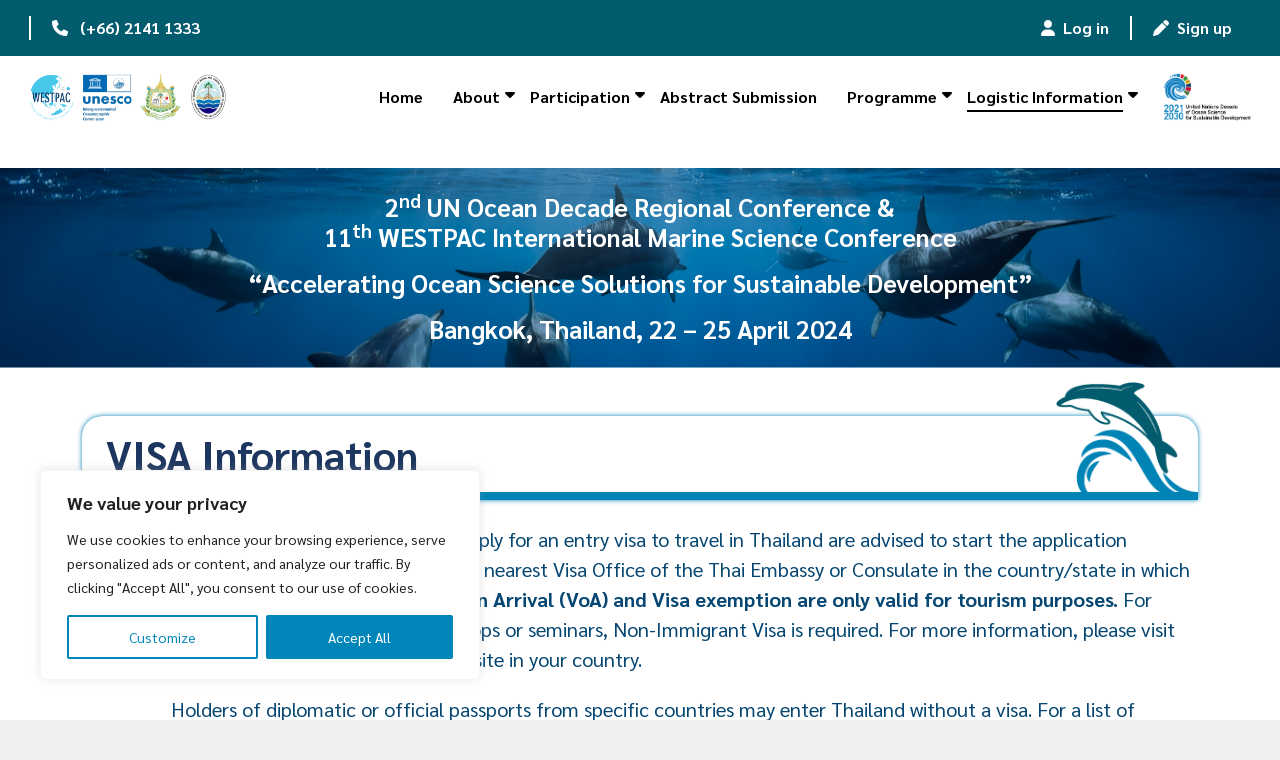

--- FILE ---
content_type: text/css
request_url: https://www.iocwestpac2024.com/wp-content/themes/iocwestpac2024/assets/animate.min.css?ver=1.0.2
body_size: 3566
content:
@charset "UTF-8";

/*!
 * animate.css -http://daneden.me/animate
 * Version - 3.5.1
 * Licensed under the MIT license - http://opensource.org/licenses/MIT
 *
 * Copyright (c) 2016 Daniel Eden
 */

.animated {
   -webkit-animation-duration: 1s;
   animation-duration: 1s;
   -webkit-animation-fill-mode: both;
   animation-fill-mode: both
}

.animated.infinite {
   -webkit-animation-iteration-count: infinite;
   animation-iteration-count: infinite
}

.animated.hinge {
   -webkit-animation-duration: 2s;
   animation-duration: 2s
}

.animated.bounceIn,
.animated.bounceOut,
.animated.flipOutX,
.animated.flipOutY {
   -webkit-animation-duration: .75s;
   animation-duration: .75s
}

@-webkit-keyframes bounce {

   0%,
   20%,
   53%,
   80%,
   to {
      -webkit-animation-timing-function: cubic-bezier(.215, .61, .355, 1);
      animation-timing-function: cubic-bezier(.215, .61, .355, 1);
      -webkit-transform: translateZ(0);
      transform: translateZ(0)
   }

   40%,
   43% {
      -webkit-transform: translate3d(0, -30px, 0);
      transform: translate3d(0, -30px, 0)
   }

   40%,
   43%,
   70% {
      -webkit-animation-timing-function: cubic-bezier(.755, .05, .855, .06);
      animation-timing-function: cubic-bezier(.755, .05, .855, .06)
   }

   70% {
      -webkit-transform: translate3d(0, -15px, 0);
      transform: translate3d(0, -15px, 0)
   }

   90% {
      -webkit-transform: translate3d(0, -4px, 0);
      transform: translate3d(0, -4px, 0)
   }
}

@keyframes bounce {

   0%,
   20%,
   53%,
   80%,
   to {
      -webkit-animation-timing-function: cubic-bezier(.215, .61, .355, 1);
      animation-timing-function: cubic-bezier(.215, .61, .355, 1);
      -webkit-transform: translateZ(0);
      transform: translateZ(0)
   }

   40%,
   43% {
      -webkit-transform: translate3d(0, -30px, 0);
      transform: translate3d(0, -30px, 0)
   }

   40%,
   43%,
   70% {
      -webkit-animation-timing-function: cubic-bezier(.755, .05, .855, .06);
      animation-timing-function: cubic-bezier(.755, .05, .855, .06)
   }

   70% {
      -webkit-transform: translate3d(0, -15px, 0);
      transform: translate3d(0, -15px, 0)
   }

   90% {
      -webkit-transform: translate3d(0, -4px, 0);
      transform: translate3d(0, -4px, 0)
   }
}

.bounce {
   -webkit-animation-name: bounce;
   animation-name: bounce;
   -webkit-transform-origin: center bottom;
   transform-origin: center bottom
}

@-webkit-keyframes flash {

   0%,
   50%,
   to {
      opacity: 1
   }

   25%,
   75% {
      opacity: 0
   }
}

@keyframes flash {

   0%,
   50%,
   to {
      opacity: 1
   }

   25%,
   75% {
      opacity: 0
   }
}

.flash {
   -webkit-animation-name: flash;
   animation-name: flash
}

@-webkit-keyframes pulse {
   0% {
      -webkit-transform: scaleX(1);
      transform: scaleX(1)
   }

   50% {
      -webkit-transform: scale3d(1.05, 1.05, 1.05);
      transform: scale3d(1.05, 1.05, 1.05)
   }

   to {
      -webkit-transform: scaleX(1);
      transform: scaleX(1)
   }
}

@keyframes pulse {
   0% {
      -webkit-transform: scaleX(1);
      transform: scaleX(1)
   }

   50% {
      -webkit-transform: scale3d(1.05, 1.05, 1.05);
      transform: scale3d(1.05, 1.05, 1.05)
   }

   to {
      -webkit-transform: scaleX(1);
      transform: scaleX(1)
   }
}

.pulse {
   -webkit-animation-name: pulse;
   animation-name: pulse
}

@-webkit-keyframes rubberBand {
   0% {
      -webkit-transform: scaleX(1);
      transform: scaleX(1)
   }

   30% {
      -webkit-transform: scale3d(1.25, .75, 1);
      transform: scale3d(1.25, .75, 1)
   }

   40% {
      -webkit-transform: scale3d(.75, 1.25, 1);
      transform: scale3d(.75, 1.25, 1)
   }

   50% {
      -webkit-transform: scale3d(1.15, .85, 1);
      transform: scale3d(1.15, .85, 1)
   }

   65% {
      -webkit-transform: scale3d(.95, 1.05, 1);
      transform: scale3d(.95, 1.05, 1)
   }

   75% {
      -webkit-transform: scale3d(1.05, .95, 1);
      transform: scale3d(1.05, .95, 1)
   }

   to {
      -webkit-transform: scaleX(1);
      transform: scaleX(1)
   }
}

@keyframes rubberBand {
   0% {
      -webkit-transform: scaleX(1);
      transform: scaleX(1)
   }

   30% {
      -webkit-transform: scale3d(1.25, .75, 1);
      transform: scale3d(1.25, .75, 1)
   }

   40% {
      -webkit-transform: scale3d(.75, 1.25, 1);
      transform: scale3d(.75, 1.25, 1)
   }

   50% {
      -webkit-transform: scale3d(1.15, .85, 1);
      transform: scale3d(1.15, .85, 1)
   }

   65% {
      -webkit-transform: scale3d(.95, 1.05, 1);
      transform: scale3d(.95, 1.05, 1)
   }

   75% {
      -webkit-transform: scale3d(1.05, .95, 1);
      transform: scale3d(1.05, .95, 1)
   }

   to {
      -webkit-transform: scaleX(1);
      transform: scaleX(1)
   }
}

.rubberBand {
   -webkit-animation-name: rubberBand;
   animation-name: rubberBand
}

@-webkit-keyframes shake {

   0%,
   to {
      -webkit-transform: translateZ(0);
      transform: translateZ(0)
   }

   10%,
   30%,
   50%,
   70%,
   90% {
      -webkit-transform: translate3d(-10px, 0, 0);
      transform: translate3d(-10px, 0, 0)
   }

   20%,
   40%,
   60%,
   80% {
      -webkit-transform: translate3d(10px, 0, 0);
      transform: translate3d(10px, 0, 0)
   }
}

@keyframes shake {

   0%,
   to {
      -webkit-transform: translateZ(0);
      transform: translateZ(0)
   }

   10%,
   30%,
   50%,
   70%,
   90% {
      -webkit-transform: translate3d(-10px, 0, 0);
      transform: translate3d(-10px, 0, 0)
   }

   20%,
   40%,
   60%,
   80% {
      -webkit-transform: translate3d(10px, 0, 0);
      transform: translate3d(10px, 0, 0)
   }
}

.shake {
   -webkit-animation-name: shake;
   animation-name: shake
}

@-webkit-keyframes headShake {
   0% {
      -webkit-transform: translateX(0);
      transform: translateX(0)
   }

   6.5% {
      -webkit-transform: translateX(-6px) rotateY(-9deg);
      transform: translateX(-6px) rotateY(-9deg)
   }

   18.5% {
      -webkit-transform: translateX(5px) rotateY(7deg);
      transform: translateX(5px) rotateY(7deg)
   }

   31.5% {
      -webkit-transform: translateX(-3px) rotateY(-5deg);
      transform: translateX(-3px) rotateY(-5deg)
   }

   43.5% {
      -webkit-transform: translateX(2px) rotateY(3deg);
      transform: translateX(2px) rotateY(3deg)
   }

   50% {
      -webkit-transform: translateX(0);
      transform: translateX(0)
   }
}

@keyframes headShake {
   0% {
      -webkit-transform: translateX(0);
      transform: translateX(0)
   }

   6.5% {
      -webkit-transform: translateX(-6px) rotateY(-9deg);
      transform: translateX(-6px) rotateY(-9deg)
   }

   18.5% {
      -webkit-transform: translateX(5px) rotateY(7deg);
      transform: translateX(5px) rotateY(7deg)
   }

   31.5% {
      -webkit-transform: translateX(-3px) rotateY(-5deg);
      transform: translateX(-3px) rotateY(-5deg)
   }

   43.5% {
      -webkit-transform: translateX(2px) rotateY(3deg);
      transform: translateX(2px) rotateY(3deg)
   }

   50% {
      -webkit-transform: translateX(0);
      transform: translateX(0)
   }
}

.headShake {
   -webkit-animation-timing-function: ease-in-out;
   animation-timing-function: ease-in-out;
   -webkit-animation-name: headShake;
   animation-name: headShake
}

@-webkit-keyframes swing {
   20% {
      -webkit-transform: rotate(15deg);
      transform: rotate(15deg)
   }

   40% {
      -webkit-transform: rotate(-10deg);
      transform: rotate(-10deg)
   }

   60% {
      -webkit-transform: rotate(5deg);
      transform: rotate(5deg)
   }

   80% {
      -webkit-transform: rotate(-5deg);
      transform: rotate(-5deg)
   }

   to {
      -webkit-transform: rotate(0deg);
      transform: rotate(0deg)
   }
}

@keyframes swing {
   20% {
      -webkit-transform: rotate(15deg);
      transform: rotate(15deg)
   }

   40% {
      -webkit-transform: rotate(-10deg);
      transform: rotate(-10deg)
   }

   60% {
      -webkit-transform: rotate(5deg);
      transform: rotate(5deg)
   }

   80% {
      -webkit-transform: rotate(-5deg);
      transform: rotate(-5deg)
   }

   to {
      -webkit-transform: rotate(0deg);
      transform: rotate(0deg)
   }
}

.swing {
   -webkit-transform-origin: top center;
   transform-origin: top center;
   -webkit-animation-name: swing;
   animation-name: swing
}

@-webkit-keyframes tada {
   0% {
      -webkit-transform: scaleX(1);
      transform: scaleX(1)
   }

   10%,
   20% {
      -webkit-transform: scale3d(.9, .9, .9) rotate(-3deg);
      transform: scale3d(.9, .9, .9) rotate(-3deg)
   }

   30%,
   50%,
   70%,
   90% {
      -webkit-transform: scale3d(1.1, 1.1, 1.1) rotate(3deg);
      transform: scale3d(1.1, 1.1, 1.1) rotate(3deg)
   }

   40%,
   60%,
   80% {
      -webkit-transform: scale3d(1.1, 1.1, 1.1) rotate(-3deg);
      transform: scale3d(1.1, 1.1, 1.1) rotate(-3deg)
   }

   to {
      -webkit-transform: scaleX(1);
      transform: scaleX(1)
   }
}

@keyframes tada {
   0% {
      -webkit-transform: scaleX(1);
      transform: scaleX(1)
   }

   10%,
   20% {
      -webkit-transform: scale3d(.9, .9, .9) rotate(-3deg);
      transform: scale3d(.9, .9, .9) rotate(-3deg)
   }

   30%,
   50%,
   70%,
   90% {
      -webkit-transform: scale3d(1.1, 1.1, 1.1) rotate(3deg);
      transform: scale3d(1.1, 1.1, 1.1) rotate(3deg)
   }

   40%,
   60%,
   80% {
      -webkit-transform: scale3d(1.1, 1.1, 1.1) rotate(-3deg);
      transform: scale3d(1.1, 1.1, 1.1) rotate(-3deg)
   }

   to {
      -webkit-transform: scaleX(1);
      transform: scaleX(1)
   }
}

.tada {
   -webkit-animation-name: tada;
   animation-name: tada
}

@-webkit-keyframes wobble {
   0% {
      -webkit-transform: none;
      transform: none
   }

   15% {
      -webkit-transform: translate3d(-25%, 0, 0) rotate(-5deg);
      transform: translate3d(-25%, 0, 0) rotate(-5deg)
   }

   30% {
      -webkit-transform: translate3d(20%, 0, 0) rotate(3deg);
      transform: translate3d(20%, 0, 0) rotate(3deg)
   }

   45% {
      -webkit-transform: translate3d(-15%, 0, 0) rotate(-3deg);
      transform: translate3d(-15%, 0, 0) rotate(-3deg)
   }

   60% {
      -webkit-transform: translate3d(10%, 0, 0) rotate(2deg);
      transform: translate3d(10%, 0, 0) rotate(2deg)
   }

   75% {
      -webkit-transform: translate3d(-5%, 0, 0) rotate(-1deg);
      transform: translate3d(-5%, 0, 0) rotate(-1deg)
   }

   to {
      -webkit-transform: none;
      transform: none
   }
}

@keyframes wobble {
   0% {
      -webkit-transform: none;
      transform: none
   }

   15% {
      -webkit-transform: translate3d(-25%, 0, 0) rotate(-5deg);
      transform: translate3d(-25%, 0, 0) rotate(-5deg)
   }

   30% {
      -webkit-transform: translate3d(20%, 0, 0) rotate(3deg);
      transform: translate3d(20%, 0, 0) rotate(3deg)
   }

   45% {
      -webkit-transform: translate3d(-15%, 0, 0) rotate(-3deg);
      transform: translate3d(-15%, 0, 0) rotate(-3deg)
   }

   60% {
      -webkit-transform: translate3d(10%, 0, 0) rotate(2deg);
      transform: translate3d(10%, 0, 0) rotate(2deg)
   }

   75% {
      -webkit-transform: translate3d(-5%, 0, 0) rotate(-1deg);
      transform: translate3d(-5%, 0, 0) rotate(-1deg)
   }

   to {
      -webkit-transform: none;
      transform: none
   }
}

.wobble {
   -webkit-animation-name: wobble;
   animation-name: wobble
}

@-webkit-keyframes jello {

   0%,
   11.1%,
   to {
      -webkit-transform: none;
      transform: none
   }

   22.2% {
      -webkit-transform: skewX(-12.5deg) skewY(-12.5deg);
      transform: skewX(-12.5deg) skewY(-12.5deg)
   }

   33.3% {
      -webkit-transform: skewX(6.25deg) skewY(6.25deg);
      transform: skewX(6.25deg) skewY(6.25deg)
   }

   44.4% {
      -webkit-transform: skewX(-3.125deg) skewY(-3.125deg);
      transform: skewX(-3.125deg) skewY(-3.125deg)
   }

   55.5% {
      -webkit-transform: skewX(1.5625deg) skewY(1.5625deg);
      transform: skewX(1.5625deg) skewY(1.5625deg)
   }

   66.6% {
      -webkit-transform: skewX(-.78125deg) skewY(-.78125deg);
      transform: skewX(-.78125deg) skewY(-.78125deg)
   }

   77.7% {
      -webkit-transform: skewX(.390625deg) skewY(.390625deg);
      transform: skewX(.390625deg) skewY(.390625deg)
   }

   88.8% {
      -webkit-transform: skewX(-.1953125deg) skewY(-.1953125deg);
      transform: skewX(-.1953125deg) skewY(-.1953125deg)
   }
}

@keyframes jello {

   0%,
   11.1%,
   to {
      -webkit-transform: none;
      transform: none
   }

   22.2% {
      -webkit-transform: skewX(-12.5deg) skewY(-12.5deg);
      transform: skewX(-12.5deg) skewY(-12.5deg)
   }

   33.3% {
      -webkit-transform: skewX(6.25deg) skewY(6.25deg);
      transform: skewX(6.25deg) skewY(6.25deg)
   }

   44.4% {
      -webkit-transform: skewX(-3.125deg) skewY(-3.125deg);
      transform: skewX(-3.125deg) skewY(-3.125deg)
   }

   55.5% {
      -webkit-transform: skewX(1.5625deg) skewY(1.5625deg);
      transform: skewX(1.5625deg) skewY(1.5625deg)
   }

   66.6% {
      -webkit-transform: skewX(-.78125deg) skewY(-.78125deg);
      transform: skewX(-.78125deg) skewY(-.78125deg)
   }

   77.7% {
      -webkit-transform: skewX(.390625deg) skewY(.390625deg);
      transform: skewX(.390625deg) skewY(.390625deg)
   }

   88.8% {
      -webkit-transform: skewX(-.1953125deg) skewY(-.1953125deg);
      transform: skewX(-.1953125deg) skewY(-.1953125deg)
   }
}

.jello {
   -webkit-animation-name: jello;
   animation-name: jello;
   -webkit-transform-origin: center;
   transform-origin: center
}

@-webkit-keyframes bounceIn {

   0%,
   20%,
   40%,
   60%,
   80%,
   to {
      -webkit-animation-timing-function: cubic-bezier(.215, .61, .355, 1);
      animation-timing-function: cubic-bezier(.215, .61, .355, 1)
   }

   0% {
      opacity: 0;
      -webkit-transform: scale3d(.3, .3, .3);
      transform: scale3d(.3, .3, .3)
   }

   20% {
      -webkit-transform: scale3d(1.1, 1.1, 1.1);
      transform: scale3d(1.1, 1.1, 1.1)
   }

   40% {
      -webkit-transform: scale3d(.9, .9, .9);
      transform: scale3d(.9, .9, .9)
   }

   60% {
      opacity: 1;
      -webkit-transform: scale3d(1.03, 1.03, 1.03);
      transform: scale3d(1.03, 1.03, 1.03)
   }

   80% {
      -webkit-transform: scale3d(.97, .97, .97);
      transform: scale3d(.97, .97, .97)
   }

   to {
      opacity: 1;
      -webkit-transform: scaleX(1);
      transform: scaleX(1)
   }
}

@keyframes bounceIn {

   0%,
   20%,
   40%,
   60%,
   80%,
   to {
      -webkit-animation-timing-function: cubic-bezier(.215, .61, .355, 1);
      animation-timing-function: cubic-bezier(.215, .61, .355, 1)
   }

   0% {
      opacity: 0;
      -webkit-transform: scale3d(.3, .3, .3);
      transform: scale3d(.3, .3, .3)
   }

   20% {
      -webkit-transform: scale3d(1.1, 1.1, 1.1);
      transform: scale3d(1.1, 1.1, 1.1)
   }

   40% {
      -webkit-transform: scale3d(.9, .9, .9);
      transform: scale3d(.9, .9, .9)
   }

   60% {
      opacity: 1;
      -webkit-transform: scale3d(1.03, 1.03, 1.03);
      transform: scale3d(1.03, 1.03, 1.03)
   }

   80% {
      -webkit-transform: scale3d(.97, .97, .97);
      transform: scale3d(.97, .97, .97)
   }

   to {
      opacity: 1;
      -webkit-transform: scaleX(1);
      transform: scaleX(1)
   }
}

.bounceIn {
   -webkit-animation-name: bounceIn;
   animation-name: bounceIn
}

@-webkit-keyframes bounceInDown {

   0%,
   60%,
   75%,
   90%,
   to {
      -webkit-animation-timing-function: cubic-bezier(.215, .61, .355, 1);
      animation-timing-function: cubic-bezier(.215, .61, .355, 1)
   }

   0% {
      opacity: 0;
      -webkit-transform: translate3d(0, -3000px, 0);
      transform: translate3d(0, -3000px, 0)
   }

   60% {
      opacity: 1;
      -webkit-transform: translate3d(0, 25px, 0);
      transform: translate3d(0, 25px, 0)
   }

   75% {
      -webkit-transform: translate3d(0, -10px, 0);
      transform: translate3d(0, -10px, 0)
   }

   90% {
      -webkit-transform: translate3d(0, 5px, 0);
      transform: translate3d(0, 5px, 0)
   }

   to {
      -webkit-transform: none;
      transform: none
   }
}

@keyframes bounceInDown {

   0%,
   60%,
   75%,
   90%,
   to {
      -webkit-animation-timing-function: cubic-bezier(.215, .61, .355, 1);
      animation-timing-function: cubic-bezier(.215, .61, .355, 1)
   }

   0% {
      opacity: 0;
      -webkit-transform: translate3d(0, -3000px, 0);
      transform: translate3d(0, -3000px, 0)
   }

   60% {
      opacity: 1;
      -webkit-transform: translate3d(0, 25px, 0);
      transform: translate3d(0, 25px, 0)
   }

   75% {
      -webkit-transform: translate3d(0, -10px, 0);
      transform: translate3d(0, -10px, 0)
   }

   90% {
      -webkit-transform: translate3d(0, 5px, 0);
      transform: translate3d(0, 5px, 0)
   }

   to {
      -webkit-transform: none;
      transform: none
   }
}

.bounceInDown {
   -webkit-animation-name: bounceInDown;
   animation-name: bounceInDown
}

@-webkit-keyframes bounceInLeft {

   0%,
   60%,
   75%,
   90%,
   to {
      -webkit-animation-timing-function: cubic-bezier(.215, .61, .355, 1);
      animation-timing-function: cubic-bezier(.215, .61, .355, 1)
   }

   0% {
      opacity: 0;
      -webkit-transform: translate3d(-3000px, 0, 0);
      transform: translate3d(-3000px, 0, 0)
   }

   60% {
      opacity: 1;
      -webkit-transform: translate3d(25px, 0, 0);
      transform: translate3d(25px, 0, 0)
   }

   75% {
      -webkit-transform: translate3d(-10px, 0, 0);
      transform: translate3d(-10px, 0, 0)
   }

   90% {
      -webkit-transform: translate3d(5px, 0, 0);
      transform: translate3d(5px, 0, 0)
   }

   to {
      -webkit-transform: none;
      transform: none
   }
}

@keyframes bounceInLeft {

   0%,
   60%,
   75%,
   90%,
   to {
      -webkit-animation-timing-function: cubic-bezier(.215, .61, .355, 1);
      animation-timing-function: cubic-bezier(.215, .61, .355, 1)
   }

   0% {
      opacity: 0;
      -webkit-transform: translate3d(-3000px, 0, 0);
      transform: translate3d(-3000px, 0, 0)
   }

   60% {
      opacity: 1;
      -webkit-transform: translate3d(25px, 0, 0);
      transform: translate3d(25px, 0, 0)
   }

   75% {
      -webkit-transform: translate3d(-10px, 0, 0);
      transform: translate3d(-10px, 0, 0)
   }

   90% {
      -webkit-transform: translate3d(5px, 0, 0);
      transform: translate3d(5px, 0, 0)
   }

   to {
      -webkit-transform: none;
      transform: none
   }
}

.bounceInLeft {
   -webkit-animation-name: bounceInLeft;
   animation-name: bounceInLeft
}

@-webkit-keyframes bounceInRight {

   0%,
   60%,
   75%,
   90%,
   to {
      -webkit-animation-timing-function: cubic-bezier(.215, .61, .355, 1);
      animation-timing-function: cubic-bezier(.215, .61, .355, 1)
   }

   0% {
      opacity: 0;
      -webkit-transform: translate3d(3000px, 0, 0);
      transform: translate3d(3000px, 0, 0)
   }

   60% {
      opacity: 1;
      -webkit-transform: translate3d(-25px, 0, 0);
      transform: translate3d(-25px, 0, 0)
   }

   75% {
      -webkit-transform: translate3d(10px, 0, 0);
      transform: translate3d(10px, 0, 0)
   }

   90% {
      -webkit-transform: translate3d(-5px, 0, 0);
      transform: translate3d(-5px, 0, 0)
   }

   to {
      -webkit-transform: none;
      transform: none
   }
}

@keyframes bounceInRight {

   0%,
   60%,
   75%,
   90%,
   to {
      -webkit-animation-timing-function: cubic-bezier(.215, .61, .355, 1);
      animation-timing-function: cubic-bezier(.215, .61, .355, 1)
   }

   0% {
      opacity: 0;
      -webkit-transform: translate3d(3000px, 0, 0);
      transform: translate3d(3000px, 0, 0)
   }

   60% {
      opacity: 1;
      -webkit-transform: translate3d(-25px, 0, 0);
      transform: translate3d(-25px, 0, 0)
   }

   75% {
      -webkit-transform: translate3d(10px, 0, 0);
      transform: translate3d(10px, 0, 0)
   }

   90% {
      -webkit-transform: translate3d(-5px, 0, 0);
      transform: translate3d(-5px, 0, 0)
   }

   to {
      -webkit-transform: none;
      transform: none
   }
}

.bounceInRight {
   -webkit-animation-name: bounceInRight;
   animation-name: bounceInRight
}

@-webkit-keyframes bounceInUp {

   0%,
   60%,
   75%,
   90%,
   to {
      -webkit-animation-timing-function: cubic-bezier(.215, .61, .355, 1);
      animation-timing-function: cubic-bezier(.215, .61, .355, 1)
   }

   0% {
      opacity: 0;
      -webkit-transform: translate3d(0, 3000px, 0);
      transform: translate3d(0, 3000px, 0)
   }

   60% {
      opacity: 1;
      -webkit-transform: translate3d(0, -20px, 0);
      transform: translate3d(0, -20px, 0)
   }

   75% {
      -webkit-transform: translate3d(0, 10px, 0);
      transform: translate3d(0, 10px, 0)
   }

   90% {
      -webkit-transform: translate3d(0, -5px, 0);
      transform: translate3d(0, -5px, 0)
   }

   to {
      -webkit-transform: translateZ(0);
      transform: translateZ(0)
   }
}

@keyframes bounceInUp {

   0%,
   60%,
   75%,
   90%,
   to {
      -webkit-animation-timing-function: cubic-bezier(.215, .61, .355, 1);
      animation-timing-function: cubic-bezier(.215, .61, .355, 1)
   }

   0% {
      opacity: 0;
      -webkit-transform: translate3d(0, 3000px, 0);
      transform: translate3d(0, 3000px, 0)
   }

   60% {
      opacity: 1;
      -webkit-transform: translate3d(0, -20px, 0);
      transform: translate3d(0, -20px, 0)
   }

   75% {
      -webkit-transform: translate3d(0, 10px, 0);
      transform: translate3d(0, 10px, 0)
   }

   90% {
      -webkit-transform: translate3d(0, -5px, 0);
      transform: translate3d(0, -5px, 0)
   }

   to {
      -webkit-transform: translateZ(0);
      transform: translateZ(0)
   }
}

.bounceInUp {
   -webkit-animation-name: bounceInUp;
   animation-name: bounceInUp
}

@-webkit-keyframes bounceOut {
   20% {
      -webkit-transform: scale3d(.9, .9, .9);
      transform: scale3d(.9, .9, .9)
   }

   50%,
   55% {
      opacity: 1;
      -webkit-transform: scale3d(1.1, 1.1, 1.1);
      transform: scale3d(1.1, 1.1, 1.1)
   }

   to {
      opacity: 0;
      -webkit-transform: scale3d(.3, .3, .3);
      transform: scale3d(.3, .3, .3)
   }
}

@keyframes bounceOut {
   20% {
      -webkit-transform: scale3d(.9, .9, .9);
      transform: scale3d(.9, .9, .9)
   }

   50%,
   55% {
      opacity: 1;
      -webkit-transform: scale3d(1.1, 1.1, 1.1);
      transform: scale3d(1.1, 1.1, 1.1)
   }

   to {
      opacity: 0;
      -webkit-transform: scale3d(.3, .3, .3);
      transform: scale3d(.3, .3, .3)
   }
}

.bounceOut {
   -webkit-animation-name: bounceOut;
   animation-name: bounceOut
}

@-webkit-keyframes bounceOutDown {
   20% {
      -webkit-transform: translate3d(0, 10px, 0);
      transform: translate3d(0, 10px, 0)
   }

   40%,
   45% {
      opacity: 1;
      -webkit-transform: translate3d(0, -20px, 0);
      transform: translate3d(0, -20px, 0)
   }

   to {
      opacity: 0;
      -webkit-transform: translate3d(0, 2000px, 0);
      transform: translate3d(0, 2000px, 0)
   }
}

@keyframes bounceOutDown {
   20% {
      -webkit-transform: translate3d(0, 10px, 0);
      transform: translate3d(0, 10px, 0)
   }

   40%,
   45% {
      opacity: 1;
      -webkit-transform: translate3d(0, -20px, 0);
      transform: translate3d(0, -20px, 0)
   }

   to {
      opacity: 0;
      -webkit-transform: translate3d(0, 2000px, 0);
      transform: translate3d(0, 2000px, 0)
   }
}

.bounceOutDown {
   -webkit-animation-name: bounceOutDown;
   animation-name: bounceOutDown
}

@-webkit-keyframes bounceOutLeft {
   20% {
      opacity: 1;
      -webkit-transform: translate3d(20px, 0, 0);
      transform: translate3d(20px, 0, 0)
   }

   to {
      opacity: 0;
      -webkit-transform: translate3d(-2000px, 0, 0);
      transform: translate3d(-2000px, 0, 0)
   }
}

@keyframes bounceOutLeft {
   20% {
      opacity: 1;
      -webkit-transform: translate3d(20px, 0, 0);
      transform: translate3d(20px, 0, 0)
   }

   to {
      opacity: 0;
      -webkit-transform: translate3d(-2000px, 0, 0);
      transform: translate3d(-2000px, 0, 0)
   }
}

.bounceOutLeft {
   -webkit-animation-name: bounceOutLeft;
   animation-name: bounceOutLeft
}

@-webkit-keyframes bounceOutRight {
   20% {
      opacity: 1;
      -webkit-transform: translate3d(-20px, 0, 0);
      transform: translate3d(-20px, 0, 0)
   }

   to {
      opacity: 0;
      -webkit-transform: translate3d(2000px, 0, 0);
      transform: translate3d(2000px, 0, 0)
   }
}

@keyframes bounceOutRight {
   20% {
      opacity: 1;
      -webkit-transform: translate3d(-20px, 0, 0);
      transform: translate3d(-20px, 0, 0)
   }

   to {
      opacity: 0;
      -webkit-transform: translate3d(2000px, 0, 0);
      transform: translate3d(2000px, 0, 0)
   }
}

.bounceOutRight {
   -webkit-animation-name: bounceOutRight;
   animation-name: bounceOutRight
}

@-webkit-keyframes bounceOutUp {
   20% {
      -webkit-transform: translate3d(0, -10px, 0);
      transform: translate3d(0, -10px, 0)
   }

   40%,
   45% {
      opacity: 1;
      -webkit-transform: translate3d(0, 20px, 0);
      transform: translate3d(0, 20px, 0)
   }

   to {
      opacity: 0;
      -webkit-transform: translate3d(0, -2000px, 0);
      transform: translate3d(0, -2000px, 0)
   }
}

@keyframes bounceOutUp {
   20% {
      -webkit-transform: translate3d(0, -10px, 0);
      transform: translate3d(0, -10px, 0)
   }

   40%,
   45% {
      opacity: 1;
      -webkit-transform: translate3d(0, 20px, 0);
      transform: translate3d(0, 20px, 0)
   }

   to {
      opacity: 0;
      -webkit-transform: translate3d(0, -2000px, 0);
      transform: translate3d(0, -2000px, 0)
   }
}

.bounceOutUp {
   -webkit-animation-name: bounceOutUp;
   animation-name: bounceOutUp
}

@-webkit-keyframes fadeIn {
   0% {
      opacity: 0
   }

   to {
      opacity: 1
   }
}

@keyframes fadeIn {
   0% {
      opacity: 0
   }

   to {
      opacity: 1
   }
}

.fadeIn {
   -webkit-animation-name: fadeIn;
   animation-name: fadeIn
}

@-webkit-keyframes fadeInDown {
   0% {
      opacity: 0;
      -webkit-transform: translate3d(0, -30px, 0);
      transform: translate3d(0, -30px, 0)
   }

   to {
      opacity: 1;
      -webkit-transform: none;
      transform: none
   }
}

@keyframes fadeInDown {
   0% {
      opacity: 0;
      -webkit-transform: translate3d(0, -30px, 0);
      transform: translate3d(0, -30px, 0)
   }

   to {
      opacity: 1;
      -webkit-transform: none;
      transform: none
   }
}

.fadeInDown {
   -webkit-animation-name: fadeInDown;
   animation-name: fadeInDown
}

@-webkit-keyframes fadeInDownBig {
   0% {
      opacity: 0;
      -webkit-transform: translate3d(0, -2000px, 0);
      transform: translate3d(0, -2000px, 0)
   }

   to {
      opacity: 1;
      -webkit-transform: none;
      transform: none
   }
}

@keyframes fadeInDownBig {
   0% {
      opacity: 0;
      -webkit-transform: translate3d(0, -2000px, 0);
      transform: translate3d(0, -2000px, 0)
   }

   to {
      opacity: 1;
      -webkit-transform: none;
      transform: none
   }
}

.fadeInDownBig {
   -webkit-animation-name: fadeInDownBig;
   animation-name: fadeInDownBig
}

@-webkit-keyframes fadeInLeft {
   0% {
      opacity: 0;
      -webkit-transform: translate3d(-30px, 0, 0);
      transform: translate3d(-30px, 0, 0)
   }

   to {
      opacity: 1;
      -webkit-transform: none;
      transform: none
   }
}

@keyframes fadeInLeft {
   0% {
      opacity: 0;
      -webkit-transform: translate3d(-30px, 0, 0);
      transform: translate3d(-30px, 0, 0)
   }

   to {
      opacity: 1;
      -webkit-transform: none;
      transform: none
   }
}

.fadeInLeft {
   -webkit-animation-name: fadeInLeft;
   animation-name: fadeInLeft
}

@-webkit-keyframes fadeInLeftBig {
   0% {
      opacity: 0;
      -webkit-transform: translate3d(-2000px, 0, 0);
      transform: translate3d(-2000px, 0, 0)
   }

   to {
      opacity: 1;
      -webkit-transform: none;
      transform: none
   }
}

@keyframes fadeInLeftBig {
   0% {
      opacity: 0;
      -webkit-transform: translate3d(-2000px, 0, 0);
      transform: translate3d(-2000px, 0, 0)
   }

   to {
      opacity: 1;
      -webkit-transform: none;
      transform: none
   }
}

.fadeInLeftBig {
   -webkit-animation-name: fadeInLeftBig;
   animation-name: fadeInLeftBig
}

@-webkit-keyframes fadeInRight {
   0% {
      opacity: 0;
      -webkit-transform: translate3d(30px, 0, 0);
      transform: translate3d(30px, 0, 0)
   }

   to {
      opacity: 1;
      -webkit-transform: none;
      transform: none
   }
}

@keyframes fadeInRight {
   0% {
      opacity: 0;
      -webkit-transform: translate3d(30px, 0, 0);
      transform: translate3d(30px, 0, 0)
   }

   to {
      opacity: 1;
      -webkit-transform: none;
      transform: none
   }
}

.fadeInRight {
   -webkit-animation-name: fadeInRight;
   animation-name: fadeInRight
}

@-webkit-keyframes fadeInRightBig {
   0% {
      opacity: 0;
      -webkit-transform: translate3d(2000px, 0, 0);
      transform: translate3d(2000px, 0, 0)
   }

   to {
      opacity: 1;
      -webkit-transform: none;
      transform: none
   }
}

@keyframes fadeInRightBig {
   0% {
      opacity: 0;
      -webkit-transform: translate3d(2000px, 0, 0);
      transform: translate3d(2000px, 0, 0)
   }

   to {
      opacity: 1;
      -webkit-transform: none;
      transform: none
   }
}

.fadeInRightBig {
   -webkit-animation-name: fadeInRightBig;
   animation-name: fadeInRightBig
}

@-webkit-keyframes fadeInUp {
   0% {
      opacity: 0;
      -webkit-transform: translate3d(0, 30px, 0);
      transform: translate3d(0, 30px, 0)
   }

   to {
      opacity: 1;
      -webkit-transform: none;
      transform: none
   }
}

@keyframes fadeInUp {
   0% {
      opacity: 0;
      -webkit-transform: translate3d(0, 30px, 0);
      transform: translate3d(0, 30px, 0)
   }

   to {
      opacity: 1;
      -webkit-transform: none;
      transform: none
   }
}

.fadeInUp {
   -webkit-animation-name: fadeInUp;
   animation-name: fadeInUp
}

@-webkit-keyframes fadeInUpBig {
   0% {
      opacity: 0;
      -webkit-transform: translate3d(0, 2000px, 0);
      transform: translate3d(0, 2000px, 0)
   }

   to {
      opacity: 1;
      -webkit-transform: none;
      transform: none
   }
}

@keyframes fadeInUpBig {
   0% {
      opacity: 0;
      -webkit-transform: translate3d(0, 2000px, 0);
      transform: translate3d(0, 2000px, 0)
   }

   to {
      opacity: 1;
      -webkit-transform: none;
      transform: none
   }
}

.fadeInUpBig {
   -webkit-animation-name: fadeInUpBig;
   animation-name: fadeInUpBig
}

@-webkit-keyframes fadeOut {
   0% {
      opacity: 1
   }

   to {
      opacity: 0
   }
}

@keyframes fadeOut {
   0% {
      opacity: 1
   }

   to {
      opacity: 0
   }
}

.fadeOut {
   -webkit-animation-name: fadeOut;
   animation-name: fadeOut
}

@-webkit-keyframes fadeOutDown {
   0% {
      opacity: 1
   }

   to {
      opacity: 0;
      -webkit-transform: translate3d(0, 30px, 0);
      transform: translate3d(0, 30px, 0)
   }
}

@keyframes fadeOutDown {
   0% {
      opacity: 1
   }

   to {
      opacity: 0;
      -webkit-transform: translate3d(0, 30px, 0);
      transform: translate3d(0, 30px, 0)
   }
}

.fadeOutDown {
   -webkit-animation-name: fadeOutDown;
   animation-name: fadeOutDown
}

@-webkit-keyframes fadeOutDownBig {
   0% {
      opacity: 1
   }

   to {
      opacity: 0;
      -webkit-transform: translate3d(0, 2000px, 0);
      transform: translate3d(0, 2000px, 0)
   }
}

@keyframes fadeOutDownBig {
   0% {
      opacity: 1
   }

   to {
      opacity: 0;
      -webkit-transform: translate3d(0, 2000px, 0);
      transform: translate3d(0, 2000px, 0)
   }
}

.fadeOutDownBig {
   -webkit-animation-name: fadeOutDownBig;
   animation-name: fadeOutDownBig
}

@-webkit-keyframes fadeOutLeft {
   0% {
      opacity: 1
   }

   to {
      opacity: 0;
      -webkit-transform: translate3d(-30px, 0, 0);
      transform: translate3d(-30px, 0, 0)
   }
}

@keyframes fadeOutLeft {
   0% {
      opacity: 1
   }

   to {
      opacity: 0;
      -webkit-transform: translate3d(-30px, 0, 0);
      transform: translate3d(-30px, 0, 0)
   }
}

.fadeOutLeft {
   -webkit-animation-name: fadeOutLeft;
   animation-name: fadeOutLeft
}

@-webkit-keyframes fadeOutLeftBig {
   0% {
      opacity: 1
   }

   to {
      opacity: 0;
      -webkit-transform: translate3d(-2000px, 0, 0);
      transform: translate3d(-2000px, 0, 0)
   }
}

@keyframes fadeOutLeftBig {
   0% {
      opacity: 1
   }

   to {
      opacity: 0;
      -webkit-transform: translate3d(-2000px, 0, 0);
      transform: translate3d(-2000px, 0, 0)
   }
}

.fadeOutLeftBig {
   -webkit-animation-name: fadeOutLeftBig;
   animation-name: fadeOutLeftBig
}

@-webkit-keyframes fadeOutRight {
   0% {
      opacity: 1
   }

   to {
      opacity: 0;
      -webkit-transform: translate3d(30px, 0, 0);
      transform: translate3d(30px, 0, 0)
   }
}

@keyframes fadeOutRight {
   0% {
      opacity: 1
   }

   to {
      opacity: 0;
      -webkit-transform: translate3d(30px, 0, 0);
      transform: translate3d(30px, 0, 0)
   }
}

.fadeOutRight {
   -webkit-animation-name: fadeOutRight;
   animation-name: fadeOutRight
}

@-webkit-keyframes fadeOutRightBig {
   0% {
      opacity: 1
   }

   to {
      opacity: 0;
      -webkit-transform: translate3d(2000px, 0, 0);
      transform: translate3d(2000px, 0, 0)
   }
}

@keyframes fadeOutRightBig {
   0% {
      opacity: 1
   }

   to {
      opacity: 0;
      -webkit-transform: translate3d(2000px, 0, 0);
      transform: translate3d(2000px, 0, 0)
   }
}

.fadeOutRightBig {
   -webkit-animation-name: fadeOutRightBig;
   animation-name: fadeOutRightBig
}

@-webkit-keyframes fadeOutUp {
   0% {
      opacity: 1
   }

   to {
      opacity: 0;
      -webkit-transform: translate3d(0, -30px, 0);
      transform: translate3d(0, -30px, 0)
   }
}

@keyframes fadeOutUp {
   0% {
      opacity: 1
   }

   to {
      opacity: 0;
      -webkit-transform: translate3d(0, -30px, 0);
      transform: translate3d(0, -30px, 0)
   }
}

.fadeOutUp {
   -webkit-animation-name: fadeOutUp;
   animation-name: fadeOutUp
}

@-webkit-keyframes fadeOutUpBig {
   0% {
      opacity: 1
   }

   to {
      opacity: 0;
      -webkit-transform: translate3d(0, -2000px, 0);
      transform: translate3d(0, -2000px, 0)
   }
}

@keyframes fadeOutUpBig {
   0% {
      opacity: 1
   }

   to {
      opacity: 0;
      -webkit-transform: translate3d(0, -2000px, 0);
      transform: translate3d(0, -2000px, 0)
   }
}

.fadeOutUpBig {
   -webkit-animation-name: fadeOutUpBig;
   animation-name: fadeOutUpBig
}

@-webkit-keyframes flip {
   0% {
      -webkit-transform: perspective(400px) rotateY(-1turn);
      transform: perspective(400px) rotateY(-1turn)
   }

   0%,
   40% {
      -webkit-animation-timing-function: ease-out;
      animation-timing-function: ease-out
   }

   40% {
      -webkit-transform: perspective(400px) translateZ(150px) rotateY(-190deg);
      transform: perspective(400px) translateZ(150px) rotateY(-190deg)
   }

   50% {
      -webkit-transform: perspective(400px) translateZ(150px) rotateY(-170deg);
      transform: perspective(400px) translateZ(150px) rotateY(-170deg)
   }

   50%,
   80% {
      -webkit-animation-timing-function: ease-in;
      animation-timing-function: ease-in
   }

   80% {
      -webkit-transform: perspective(400px) scale3d(.95, .95, .95);
      transform: perspective(400px) scale3d(.95, .95, .95)
   }

   to {
      -webkit-transform: perspective(400px);
      transform: perspective(400px);
      -webkit-animation-timing-function: ease-in;
      animation-timing-function: ease-in
   }
}

@keyframes flip {
   0% {
      -webkit-transform: perspective(400px) rotateY(-1turn);
      transform: perspective(400px) rotateY(-1turn)
   }

   0%,
   40% {
      -webkit-animation-timing-function: ease-out;
      animation-timing-function: ease-out
   }

   40% {
      -webkit-transform: perspective(400px) translateZ(150px) rotateY(-190deg);
      transform: perspective(400px) translateZ(150px) rotateY(-190deg)
   }

   50% {
      -webkit-transform: perspective(400px) translateZ(150px) rotateY(-170deg);
      transform: perspective(400px) translateZ(150px) rotateY(-170deg)
   }

   50%,
   80% {
      -webkit-animation-timing-function: ease-in;
      animation-timing-function: ease-in
   }

   80% {
      -webkit-transform: perspective(400px) scale3d(.95, .95, .95);
      transform: perspective(400px) scale3d(.95, .95, .95)
   }

   to {
      -webkit-transform: perspective(400px);
      transform: perspective(400px);
      -webkit-animation-timing-function: ease-in;
      animation-timing-function: ease-in
   }
}

.animated.flip {
   -webkit-backface-visibility: visible;
   backface-visibility: visible;
   -webkit-animation-name: flip;
   animation-name: flip
}

@-webkit-keyframes flipInX {
   0% {
      -webkit-transform: perspective(400px) rotateX(90deg);
      transform: perspective(400px) rotateX(90deg);
      opacity: 0
   }

   0%,
   40% {
      -webkit-animation-timing-function: ease-in;
      animation-timing-function: ease-in
   }

   40% {
      -webkit-transform: perspective(400px) rotateX(-20deg);
      transform: perspective(400px) rotateX(-20deg)
   }

   60% {
      -webkit-transform: perspective(400px) rotateX(10deg);
      transform: perspective(400px) rotateX(10deg);
      opacity: 1
   }

   80% {
      -webkit-transform: perspective(400px) rotateX(-5deg);
      transform: perspective(400px) rotateX(-5deg)
   }

   to {
      -webkit-transform: perspective(400px);
      transform: perspective(400px)
   }
}

@keyframes flipInX {
   0% {
      -webkit-transform: perspective(400px) rotateX(90deg);
      transform: perspective(400px) rotateX(90deg);
      opacity: 0
   }

   0%,
   40% {
      -webkit-animation-timing-function: ease-in;
      animation-timing-function: ease-in
   }

   40% {
      -webkit-transform: perspective(400px) rotateX(-20deg);
      transform: perspective(400px) rotateX(-20deg)
   }

   60% {
      -webkit-transform: perspective(400px) rotateX(10deg);
      transform: perspective(400px) rotateX(10deg);
      opacity: 1
   }

   80% {
      -webkit-transform: perspective(400px) rotateX(-5deg);
      transform: perspective(400px) rotateX(-5deg)
   }

   to {
      -webkit-transform: perspective(400px);
      transform: perspective(400px)
   }
}

.flipInX {
   -webkit-backface-visibility: visible !important;
   backface-visibility: visible !important;
   -webkit-animation-name: flipInX;
   animation-name: flipInX
}

@-webkit-keyframes flipInY {
   0% {
      -webkit-transform: perspective(400px) rotateY(90deg);
      transform: perspective(400px) rotateY(90deg);
      opacity: 0
   }

   0%,
   40% {
      -webkit-animation-timing-function: ease-in;
      animation-timing-function: ease-in
   }

   40% {
      -webkit-transform: perspective(400px) rotateY(-20deg);
      transform: perspective(400px) rotateY(-20deg)
   }

   60% {
      -webkit-transform: perspective(400px) rotateY(10deg);
      transform: perspective(400px) rotateY(10deg);
      opacity: 1
   }

   80% {
      -webkit-transform: perspective(400px) rotateY(-5deg);
      transform: perspective(400px) rotateY(-5deg)
   }

   to {
      -webkit-transform: perspective(400px);
      transform: perspective(400px)
   }
}

@keyframes flipInY {
   0% {
      -webkit-transform: perspective(400px) rotateY(90deg);
      transform: perspective(400px) rotateY(90deg);
      opacity: 0
   }

   0%,
   40% {
      -webkit-animation-timing-function: ease-in;
      animation-timing-function: ease-in
   }

   40% {
      -webkit-transform: perspective(400px) rotateY(-20deg);
      transform: perspective(400px) rotateY(-20deg)
   }

   60% {
      -webkit-transform: perspective(400px) rotateY(10deg);
      transform: perspective(400px) rotateY(10deg);
      opacity: 1
   }

   80% {
      -webkit-transform: perspective(400px) rotateY(-5deg);
      transform: perspective(400px) rotateY(-5deg)
   }

   to {
      -webkit-transform: perspective(400px);
      transform: perspective(400px)
   }
}

.flipInY {
   -webkit-backface-visibility: visible !important;
   backface-visibility: visible !important;
   -webkit-animation-name: flipInY;
   animation-name: flipInY
}

@-webkit-keyframes flipOutX {
   0% {
      -webkit-transform: perspective(400px);
      transform: perspective(400px)
   }

   30% {
      -webkit-transform: perspective(400px) rotateX(-20deg);
      transform: perspective(400px) rotateX(-20deg);
      opacity: 1
   }

   to {
      -webkit-transform: perspective(400px) rotateX(90deg);
      transform: perspective(400px) rotateX(90deg);
      opacity: 0
   }
}

@keyframes flipOutX {
   0% {
      -webkit-transform: perspective(400px);
      transform: perspective(400px)
   }

   30% {
      -webkit-transform: perspective(400px) rotateX(-20deg);
      transform: perspective(400px) rotateX(-20deg);
      opacity: 1
   }

   to {
      -webkit-transform: perspective(400px) rotateX(90deg);
      transform: perspective(400px) rotateX(90deg);
      opacity: 0
   }
}

.flipOutX {
   -webkit-animation-name: flipOutX;
   animation-name: flipOutX;
   -webkit-backface-visibility: visible !important;
   backface-visibility: visible !important
}

@-webkit-keyframes flipOutY {
   0% {
      -webkit-transform: perspective(400px);
      transform: perspective(400px)
   }

   30% {
      -webkit-transform: perspective(400px) rotateY(-15deg);
      transform: perspective(400px) rotateY(-15deg);
      opacity: 1
   }

   to {
      -webkit-transform: perspective(400px) rotateY(90deg);
      transform: perspective(400px) rotateY(90deg);
      opacity: 0
   }
}

@keyframes flipOutY {
   0% {
      -webkit-transform: perspective(400px);
      transform: perspective(400px)
   }

   30% {
      -webkit-transform: perspective(400px) rotateY(-15deg);
      transform: perspective(400px) rotateY(-15deg);
      opacity: 1
   }

   to {
      -webkit-transform: perspective(400px) rotateY(90deg);
      transform: perspective(400px) rotateY(90deg);
      opacity: 0
   }
}

.flipOutY {
   -webkit-backface-visibility: visible !important;
   backface-visibility: visible !important;
   -webkit-animation-name: flipOutY;
   animation-name: flipOutY
}

@-webkit-keyframes lightSpeedIn {
   0% {
      -webkit-transform: translate3d(30px, 0, 0) skewX(-30deg);
      transform: translate3d(30px, 0, 0) skewX(-30deg);
      opacity: 0
   }

   60% {
      -webkit-transform: skewX(20deg);
      transform: skewX(20deg)
   }

   60%,
   80% {
      opacity: 1
   }

   80% {
      -webkit-transform: skewX(-5deg);
      transform: skewX(-5deg)
   }

   to {
      -webkit-transform: none;
      transform: none;
      opacity: 1
   }
}

@keyframes lightSpeedIn {
   0% {
      -webkit-transform: translate3d(30px, 0, 0) skewX(-30deg);
      transform: translate3d(30px, 0, 0) skewX(-30deg);
      opacity: 0
   }

   60% {
      -webkit-transform: skewX(20deg);
      transform: skewX(20deg)
   }

   60%,
   80% {
      opacity: 1
   }

   80% {
      -webkit-transform: skewX(-5deg);
      transform: skewX(-5deg)
   }

   to {
      -webkit-transform: none;
      transform: none;
      opacity: 1
   }
}

.lightSpeedIn {
   -webkit-animation-name: lightSpeedIn;
   animation-name: lightSpeedIn;
   -webkit-animation-timing-function: ease-out;
   animation-timing-function: ease-out
}

@-webkit-keyframes lightSpeedOut {
   0% {
      opacity: 1
   }

   to {
      -webkit-transform: translate3d(30px, 0, 0) skewX(30deg);
      transform: translate3d(30px, 0, 0) skewX(30deg);
      opacity: 0
   }
}

@keyframes lightSpeedOut {
   0% {
      opacity: 1
   }

   to {
      -webkit-transform: translate3d(30px, 0, 0) skewX(30deg);
      transform: translate3d(30px, 0, 0) skewX(30deg);
      opacity: 0
   }
}

.lightSpeedOut {
   -webkit-animation-name: lightSpeedOut;
   animation-name: lightSpeedOut;
   -webkit-animation-timing-function: ease-in;
   animation-timing-function: ease-in
}

@-webkit-keyframes rotateIn {
   0% {
      transform-origin: center;
      -webkit-transform: rotate(-200deg);
      transform: rotate(-200deg);
      opacity: 0
   }

   0%,
   to {
      -webkit-transform-origin: center
   }

   to {
      transform-origin: center;
      -webkit-transform: none;
      transform: none;
      opacity: 1
   }
}

@keyframes rotateIn {
   0% {
      transform-origin: center;
      -webkit-transform: rotate(-200deg);
      transform: rotate(-200deg);
      opacity: 0
   }

   0%,
   to {
      -webkit-transform-origin: center
   }

   to {
      transform-origin: center;
      -webkit-transform: none;
      transform: none;
      opacity: 1
   }
}

.rotateIn {
   -webkit-animation-name: rotateIn;
   animation-name: rotateIn
}

@-webkit-keyframes rotateInDownLeft {
   0% {
      transform-origin: left bottom;
      -webkit-transform: rotate(-45deg);
      transform: rotate(-45deg);
      opacity: 0
   }

   0%,
   to {
      -webkit-transform-origin: left bottom
   }

   to {
      transform-origin: left bottom;
      -webkit-transform: none;
      transform: none;
      opacity: 1
   }
}

@keyframes rotateInDownLeft {
   0% {
      transform-origin: left bottom;
      -webkit-transform: rotate(-45deg);
      transform: rotate(-45deg);
      opacity: 0
   }

   0%,
   to {
      -webkit-transform-origin: left bottom
   }

   to {
      transform-origin: left bottom;
      -webkit-transform: none;
      transform: none;
      opacity: 1
   }
}

.rotateInDownLeft {
   -webkit-animation-name: rotateInDownLeft;
   animation-name: rotateInDownLeft
}

@-webkit-keyframes rotateInDownRight {
   0% {
      transform-origin: right bottom;
      -webkit-transform: rotate(45deg);
      transform: rotate(45deg);
      opacity: 0
   }

   0%,
   to {
      -webkit-transform-origin: right bottom
   }

   to {
      transform-origin: right bottom;
      -webkit-transform: none;
      transform: none;
      opacity: 1
   }
}

@keyframes rotateInDownRight {
   0% {
      transform-origin: right bottom;
      -webkit-transform: rotate(45deg);
      transform: rotate(45deg);
      opacity: 0
   }

   0%,
   to {
      -webkit-transform-origin: right bottom
   }

   to {
      transform-origin: right bottom;
      -webkit-transform: none;
      transform: none;
      opacity: 1
   }
}

.rotateInDownRight {
   -webkit-animation-name: rotateInDownRight;
   animation-name: rotateInDownRight
}

@-webkit-keyframes rotateInUpLeft {
   0% {
      transform-origin: left bottom;
      -webkit-transform: rotate(45deg);
      transform: rotate(45deg);
      opacity: 0
   }

   0%,
   to {
      -webkit-transform-origin: left bottom
   }

   to {
      transform-origin: left bottom;
      -webkit-transform: none;
      transform: none;
      opacity: 1
   }
}

@keyframes rotateInUpLeft {
   0% {
      transform-origin: left bottom;
      -webkit-transform: rotate(45deg);
      transform: rotate(45deg);
      opacity: 0
   }

   0%,
   to {
      -webkit-transform-origin: left bottom
   }

   to {
      transform-origin: left bottom;
      -webkit-transform: none;
      transform: none;
      opacity: 1
   }
}

.rotateInUpLeft {
   -webkit-animation-name: rotateInUpLeft;
   animation-name: rotateInUpLeft
}

@-webkit-keyframes rotateInUpRight {
   0% {
      transform-origin: right bottom;
      -webkit-transform: rotate(-90deg);
      transform: rotate(-90deg);
      opacity: 0
   }

   0%,
   to {
      -webkit-transform-origin: right bottom
   }

   to {
      transform-origin: right bottom;
      -webkit-transform: none;
      transform: none;
      opacity: 1
   }
}

@keyframes rotateInUpRight {
   0% {
      transform-origin: right bottom;
      -webkit-transform: rotate(-90deg);
      transform: rotate(-90deg);
      opacity: 0
   }

   0%,
   to {
      -webkit-transform-origin: right bottom
   }

   to {
      transform-origin: right bottom;
      -webkit-transform: none;
      transform: none;
      opacity: 1
   }
}

.rotateInUpRight {
   -webkit-animation-name: rotateInUpRight;
   animation-name: rotateInUpRight
}

@-webkit-keyframes rotateOut {
   0% {
      transform-origin: center;
      opacity: 1
   }

   0%,
   to {
      -webkit-transform-origin: center
   }

   to {
      transform-origin: center;
      -webkit-transform: rotate(200deg);
      transform: rotate(200deg);
      opacity: 0
   }
}

@keyframes rotateOut {
   0% {
      transform-origin: center;
      opacity: 1
   }

   0%,
   to {
      -webkit-transform-origin: center
   }

   to {
      transform-origin: center;
      -webkit-transform: rotate(200deg);
      transform: rotate(200deg);
      opacity: 0
   }
}

.rotateOut {
   -webkit-animation-name: rotateOut;
   animation-name: rotateOut
}

@-webkit-keyframes rotateOutDownLeft {
   0% {
      transform-origin: left bottom;
      opacity: 1
   }

   0%,
   to {
      -webkit-transform-origin: left bottom
   }

   to {
      transform-origin: left bottom;
      -webkit-transform: rotate(45deg);
      transform: rotate(45deg);
      opacity: 0
   }
}

@keyframes rotateOutDownLeft {
   0% {
      transform-origin: left bottom;
      opacity: 1
   }

   0%,
   to {
      -webkit-transform-origin: left bottom
   }

   to {
      transform-origin: left bottom;
      -webkit-transform: rotate(45deg);
      transform: rotate(45deg);
      opacity: 0
   }
}

.rotateOutDownLeft {
   -webkit-animation-name: rotateOutDownLeft;
   animation-name: rotateOutDownLeft
}

@-webkit-keyframes rotateOutDownRight {
   0% {
      transform-origin: right bottom;
      opacity: 1
   }

   0%,
   to {
      -webkit-transform-origin: right bottom
   }

   to {
      transform-origin: right bottom;
      -webkit-transform: rotate(-45deg);
      transform: rotate(-45deg);
      opacity: 0
   }
}

@keyframes rotateOutDownRight {
   0% {
      transform-origin: right bottom;
      opacity: 1
   }

   0%,
   to {
      -webkit-transform-origin: right bottom
   }

   to {
      transform-origin: right bottom;
      -webkit-transform: rotate(-45deg);
      transform: rotate(-45deg);
      opacity: 0
   }
}

.rotateOutDownRight {
   -webkit-animation-name: rotateOutDownRight;
   animation-name: rotateOutDownRight
}

@-webkit-keyframes rotateOutUpLeft {
   0% {
      transform-origin: left bottom;
      opacity: 1
   }

   0%,
   to {
      -webkit-transform-origin: left bottom
   }

   to {
      transform-origin: left bottom;
      -webkit-transform: rotate(-45deg);
      transform: rotate(-45deg);
      opacity: 0
   }
}

@keyframes rotateOutUpLeft {
   0% {
      transform-origin: left bottom;
      opacity: 1
   }

   0%,
   to {
      -webkit-transform-origin: left bottom
   }

   to {
      transform-origin: left bottom;
      -webkit-transform: rotate(-45deg);
      transform: rotate(-45deg);
      opacity: 0
   }
}

.rotateOutUpLeft {
   -webkit-animation-name: rotateOutUpLeft;
   animation-name: rotateOutUpLeft
}

@-webkit-keyframes rotateOutUpRight {
   0% {
      transform-origin: right bottom;
      opacity: 1
   }

   0%,
   to {
      -webkit-transform-origin: right bottom
   }

   to {
      transform-origin: right bottom;
      -webkit-transform: rotate(90deg);
      transform: rotate(90deg);
      opacity: 0
   }
}

@keyframes rotateOutUpRight {
   0% {
      transform-origin: right bottom;
      opacity: 1
   }

   0%,
   to {
      -webkit-transform-origin: right bottom
   }

   to {
      transform-origin: right bottom;
      -webkit-transform: rotate(90deg);
      transform: rotate(90deg);
      opacity: 0
   }
}

.rotateOutUpRight {
   -webkit-animation-name: rotateOutUpRight;
   animation-name: rotateOutUpRight
}

@-webkit-keyframes hinge {
   0% {
      transform-origin: top left
   }

   0%,
   20%,
   60% {
      -webkit-transform-origin: top left;
      -webkit-animation-timing-function: ease-in-out;
      animation-timing-function: ease-in-out
   }

   20%,
   60% {
      -webkit-transform: rotate(80deg);
      transform: rotate(80deg);
      transform-origin: top left
   }

   40%,
   80% {
      -webkit-transform: rotate(60deg);
      transform: rotate(60deg);
      -webkit-transform-origin: top left;
      transform-origin: top left;
      -webkit-animation-timing-function: ease-in-out;
      animation-timing-function: ease-in-out;
      opacity: 1
   }

   to {
      -webkit-transform: translate3d(0, 700px, 0);
      transform: translate3d(0, 700px, 0);
      opacity: 0
   }
}

@keyframes hinge {
   0% {
      transform-origin: top left
   }

   0%,
   20%,
   60% {
      -webkit-transform-origin: top left;
      -webkit-animation-timing-function: ease-in-out;
      animation-timing-function: ease-in-out
   }

   20%,
   60% {
      -webkit-transform: rotate(80deg);
      transform: rotate(80deg);
      transform-origin: top left
   }

   40%,
   80% {
      -webkit-transform: rotate(60deg);
      transform: rotate(60deg);
      -webkit-transform-origin: top left;
      transform-origin: top left;
      -webkit-animation-timing-function: ease-in-out;
      animation-timing-function: ease-in-out;
      opacity: 1
   }

   to {
      -webkit-transform: translate3d(0, 700px, 0);
      transform: translate3d(0, 700px, 0);
      opacity: 0
   }
}

.hinge {
   -webkit-animation-name: hinge;
   animation-name: hinge
}

@-webkit-keyframes rollIn {
   0% {
      opacity: 0;
      -webkit-transform: translate3d(-30px, 0, 0) rotate(-120deg);
      transform: translate3d(-30px, 0, 0) rotate(-120deg)
   }

   to {
      opacity: 1;
      -webkit-transform: none;
      transform: none
   }
}

@keyframes rollIn {
   0% {
      opacity: 0;
      -webkit-transform: translate3d(-30px, 0, 0) rotate(-120deg);
      transform: translate3d(-30px, 0, 0) rotate(-120deg)
   }

   to {
      opacity: 1;
      -webkit-transform: none;
      transform: none
   }
}

.rollIn {
   -webkit-animation-name: rollIn;
   animation-name: rollIn
}

@-webkit-keyframes rollOut {
   0% {
      opacity: 1
   }

   to {
      opacity: 0;
      -webkit-transform: translate3d(30px, 0, 0) rotate(120deg);
      transform: translate3d(30px, 0, 0) rotate(120deg)
   }
}

@keyframes rollOut {
   0% {
      opacity: 1
   }

   to {
      opacity: 0;
      -webkit-transform: translate3d(30px, 0, 0) rotate(120deg);
      transform: translate3d(30px, 0, 0) rotate(120deg)
   }
}

.rollOut {
   -webkit-animation-name: rollOut;
   animation-name: rollOut
}

@-webkit-keyframes zoomIn {
   0% {
      opacity: 0;
      -webkit-transform: scale3d(.3, .3, .3);
      transform: scale3d(.3, .3, .3)
   }

   50% {
      opacity: 1
   }
}

@keyframes zoomIn {
   0% {
      opacity: 0;
      -webkit-transform: scale3d(.3, .3, .3);
      transform: scale3d(.3, .3, .3)
   }

   50% {
      opacity: 1
   }
}

.zoomIn {
   -webkit-animation-name: zoomIn;
   animation-name: zoomIn
}

@-webkit-keyframes zoomInDown {
   0% {
      opacity: 0;
      -webkit-transform: scale3d(.1, .1, .1) translate3d(0, -1000px, 0);
      transform: scale3d(.1, .1, .1) translate3d(0, -1000px, 0);
      -webkit-animation-timing-function: cubic-bezier(.55, .055, .675, .19);
      animation-timing-function: cubic-bezier(.55, .055, .675, .19)
   }

   60% {
      opacity: 1;
      -webkit-transform: scale3d(.475, .475, .475) translate3d(0, 60px, 0);
      transform: scale3d(.475, .475, .475) translate3d(0, 60px, 0);
      -webkit-animation-timing-function: cubic-bezier(.175, .885, .32, 1);
      animation-timing-function: cubic-bezier(.175, .885, .32, 1)
   }
}

@keyframes zoomInDown {
   0% {
      opacity: 0;
      -webkit-transform: scale3d(.1, .1, .1) translate3d(0, -1000px, 0);
      transform: scale3d(.1, .1, .1) translate3d(0, -1000px, 0);
      -webkit-animation-timing-function: cubic-bezier(.55, .055, .675, .19);
      animation-timing-function: cubic-bezier(.55, .055, .675, .19)
   }

   60% {
      opacity: 1;
      -webkit-transform: scale3d(.475, .475, .475) translate3d(0, 60px, 0);
      transform: scale3d(.475, .475, .475) translate3d(0, 60px, 0);
      -webkit-animation-timing-function: cubic-bezier(.175, .885, .32, 1);
      animation-timing-function: cubic-bezier(.175, .885, .32, 1)
   }
}

.zoomInDown {
   -webkit-animation-name: zoomInDown;
   animation-name: zoomInDown
}

@-webkit-keyframes zoomInLeft {
   0% {
      opacity: 0;
      -webkit-transform: scale3d(.1, .1, .1) translate3d(-1000px, 0, 0);
      transform: scale3d(.1, .1, .1) translate3d(-1000px, 0, 0);
      -webkit-animation-timing-function: cubic-bezier(.55, .055, .675, .19);
      animation-timing-function: cubic-bezier(.55, .055, .675, .19)
   }

   60% {
      opacity: 1;
      -webkit-transform: scale3d(.475, .475, .475) translate3d(10px, 0, 0);
      transform: scale3d(.475, .475, .475) translate3d(10px, 0, 0);
      -webkit-animation-timing-function: cubic-bezier(.175, .885, .32, 1);
      animation-timing-function: cubic-bezier(.175, .885, .32, 1)
   }
}

@keyframes zoomInLeft {
   0% {
      opacity: 0;
      -webkit-transform: scale3d(.1, .1, .1) translate3d(-1000px, 0, 0);
      transform: scale3d(.1, .1, .1) translate3d(-1000px, 0, 0);
      -webkit-animation-timing-function: cubic-bezier(.55, .055, .675, .19);
      animation-timing-function: cubic-bezier(.55, .055, .675, .19)
   }

   60% {
      opacity: 1;
      -webkit-transform: scale3d(.475, .475, .475) translate3d(10px, 0, 0);
      transform: scale3d(.475, .475, .475) translate3d(10px, 0, 0);
      -webkit-animation-timing-function: cubic-bezier(.175, .885, .32, 1);
      animation-timing-function: cubic-bezier(.175, .885, .32, 1)
   }
}

.zoomInLeft {
   -webkit-animation-name: zoomInLeft;
   animation-name: zoomInLeft
}

@-webkit-keyframes zoomInRight {
   0% {
      opacity: 0;
      -webkit-transform: scale3d(.1, .1, .1) translate3d(1000px, 0, 0);
      transform: scale3d(.1, .1, .1) translate3d(1000px, 0, 0);
      -webkit-animation-timing-function: cubic-bezier(.55, .055, .675, .19);
      animation-timing-function: cubic-bezier(.55, .055, .675, .19)
   }

   60% {
      opacity: 1;
      -webkit-transform: scale3d(.475, .475, .475) translate3d(-10px, 0, 0);
      transform: scale3d(.475, .475, .475) translate3d(-10px, 0, 0);
      -webkit-animation-timing-function: cubic-bezier(.175, .885, .32, 1);
      animation-timing-function: cubic-bezier(.175, .885, .32, 1)
   }
}

@keyframes zoomInRight {
   0% {
      opacity: 0;
      -webkit-transform: scale3d(.1, .1, .1) translate3d(1000px, 0, 0);
      transform: scale3d(.1, .1, .1) translate3d(1000px, 0, 0);
      -webkit-animation-timing-function: cubic-bezier(.55, .055, .675, .19);
      animation-timing-function: cubic-bezier(.55, .055, .675, .19)
   }

   60% {
      opacity: 1;
      -webkit-transform: scale3d(.475, .475, .475) translate3d(-10px, 0, 0);
      transform: scale3d(.475, .475, .475) translate3d(-10px, 0, 0);
      -webkit-animation-timing-function: cubic-bezier(.175, .885, .32, 1);
      animation-timing-function: cubic-bezier(.175, .885, .32, 1)
   }
}

.zoomInRight {
   -webkit-animation-name: zoomInRight;
   animation-name: zoomInRight
}

@-webkit-keyframes zoomInUp {
   0% {
      opacity: 0;
      -webkit-transform: scale3d(.1, .1, .1) translate3d(0, 1000px, 0);
      transform: scale3d(.1, .1, .1) translate3d(0, 1000px, 0);
      -webkit-animation-timing-function: cubic-bezier(.55, .055, .675, .19);
      animation-timing-function: cubic-bezier(.55, .055, .675, .19)
   }

   60% {
      opacity: 1;
      -webkit-transform: scale3d(.475, .475, .475) translate3d(0, -60px, 0);
      transform: scale3d(.475, .475, .475) translate3d(0, -60px, 0);
      -webkit-animation-timing-function: cubic-bezier(.175, .885, .32, 1);
      animation-timing-function: cubic-bezier(.175, .885, .32, 1)
   }
}

@keyframes zoomInUp {
   0% {
      opacity: 0;
      -webkit-transform: scale3d(.1, .1, .1) translate3d(0, 1000px, 0);
      transform: scale3d(.1, .1, .1) translate3d(0, 1000px, 0);
      -webkit-animation-timing-function: cubic-bezier(.55, .055, .675, .19);
      animation-timing-function: cubic-bezier(.55, .055, .675, .19)
   }

   60% {
      opacity: 1;
      -webkit-transform: scale3d(.475, .475, .475) translate3d(0, -60px, 0);
      transform: scale3d(.475, .475, .475) translate3d(0, -60px, 0);
      -webkit-animation-timing-function: cubic-bezier(.175, .885, .32, 1);
      animation-timing-function: cubic-bezier(.175, .885, .32, 1)
   }
}

.zoomInUp {
   -webkit-animation-name: zoomInUp;
   animation-name: zoomInUp
}

@-webkit-keyframes zoomOut {
   0% {
      opacity: 1
   }

   50% {
      -webkit-transform: scale3d(.3, .3, .3);
      transform: scale3d(.3, .3, .3)
   }

   50%,
   to {
      opacity: 0
   }
}

@keyframes zoomOut {
   0% {
      opacity: 1
   }

   50% {
      -webkit-transform: scale3d(.3, .3, .3);
      transform: scale3d(.3, .3, .3)
   }

   50%,
   to {
      opacity: 0
   }
}

.zoomOut {
   -webkit-animation-name: zoomOut;
   animation-name: zoomOut
}

@-webkit-keyframes zoomOutDown {
   40% {
      opacity: 1;
      -webkit-transform: scale3d(.475, .475, .475) translate3d(0, -60px, 0);
      transform: scale3d(.475, .475, .475) translate3d(0, -60px, 0);
      -webkit-animation-timing-function: cubic-bezier(.55, .055, .675, .19);
      animation-timing-function: cubic-bezier(.55, .055, .675, .19)
   }

   to {
      opacity: 0;
      -webkit-transform: scale3d(.1, .1, .1) translate3d(0, 2000px, 0);
      transform: scale3d(.1, .1, .1) translate3d(0, 2000px, 0);
      -webkit-transform-origin: center bottom;
      transform-origin: center bottom;
      -webkit-animation-timing-function: cubic-bezier(.175, .885, .32, 1);
      animation-timing-function: cubic-bezier(.175, .885, .32, 1)
   }
}

@keyframes zoomOutDown {
   40% {
      opacity: 1;
      -webkit-transform: scale3d(.475, .475, .475) translate3d(0, -60px, 0);
      transform: scale3d(.475, .475, .475) translate3d(0, -60px, 0);
      -webkit-animation-timing-function: cubic-bezier(.55, .055, .675, .19);
      animation-timing-function: cubic-bezier(.55, .055, .675, .19)
   }

   to {
      opacity: 0;
      -webkit-transform: scale3d(.1, .1, .1) translate3d(0, 2000px, 0);
      transform: scale3d(.1, .1, .1) translate3d(0, 2000px, 0);
      -webkit-transform-origin: center bottom;
      transform-origin: center bottom;
      -webkit-animation-timing-function: cubic-bezier(.175, .885, .32, 1);
      animation-timing-function: cubic-bezier(.175, .885, .32, 1)
   }
}

.zoomOutDown {
   -webkit-animation-name: zoomOutDown;
   animation-name: zoomOutDown
}

@-webkit-keyframes zoomOutLeft {
   40% {
      opacity: 1;
      -webkit-transform: scale3d(.475, .475, .475) translate3d(42px, 0, 0);
      transform: scale3d(.475, .475, .475) translate3d(42px, 0, 0)
   }

   to {
      opacity: 0;
      -webkit-transform: scale(.1) translate3d(-2000px, 0, 0);
      transform: scale(.1) translate3d(-2000px, 0, 0);
      -webkit-transform-origin: left center;
      transform-origin: left center
   }
}

@keyframes zoomOutLeft {
   40% {
      opacity: 1;
      -webkit-transform: scale3d(.475, .475, .475) translate3d(42px, 0, 0);
      transform: scale3d(.475, .475, .475) translate3d(42px, 0, 0)
   }

   to {
      opacity: 0;
      -webkit-transform: scale(.1) translate3d(-2000px, 0, 0);
      transform: scale(.1) translate3d(-2000px, 0, 0);
      -webkit-transform-origin: left center;
      transform-origin: left center
   }
}

.zoomOutLeft {
   -webkit-animation-name: zoomOutLeft;
   animation-name: zoomOutLeft
}

@-webkit-keyframes zoomOutRight {
   40% {
      opacity: 1;
      -webkit-transform: scale3d(.475, .475, .475) translate3d(-42px, 0, 0);
      transform: scale3d(.475, .475, .475) translate3d(-42px, 0, 0)
   }

   to {
      opacity: 0;
      -webkit-transform: scale(.1) translate3d(2000px, 0, 0);
      transform: scale(.1) translate3d(2000px, 0, 0);
      -webkit-transform-origin: right center;
      transform-origin: right center
   }
}

@keyframes zoomOutRight {
   40% {
      opacity: 1;
      -webkit-transform: scale3d(.475, .475, .475) translate3d(-42px, 0, 0);
      transform: scale3d(.475, .475, .475) translate3d(-42px, 0, 0)
   }

   to {
      opacity: 0;
      -webkit-transform: scale(.1) translate3d(2000px, 0, 0);
      transform: scale(.1) translate3d(2000px, 0, 0);
      -webkit-transform-origin: right center;
      transform-origin: right center
   }
}

.zoomOutRight {
   -webkit-animation-name: zoomOutRight;
   animation-name: zoomOutRight
}

@-webkit-keyframes zoomOutUp {
   40% {
      opacity: 1;
      -webkit-transform: scale3d(.475, .475, .475) translate3d(0, 60px, 0);
      transform: scale3d(.475, .475, .475) translate3d(0, 60px, 0);
      -webkit-animation-timing-function: cubic-bezier(.55, .055, .675, .19);
      animation-timing-function: cubic-bezier(.55, .055, .675, .19)
   }

   to {
      opacity: 0;
      -webkit-transform: scale3d(.1, .1, .1) translate3d(0, -2000px, 0);
      transform: scale3d(.1, .1, .1) translate3d(0, -2000px, 0);
      -webkit-transform-origin: center bottom;
      transform-origin: center bottom;
      -webkit-animation-timing-function: cubic-bezier(.175, .885, .32, 1);
      animation-timing-function: cubic-bezier(.175, .885, .32, 1)
   }
}

@keyframes zoomOutUp {
   40% {
      opacity: 1;
      -webkit-transform: scale3d(.475, .475, .475) translate3d(0, 60px, 0);
      transform: scale3d(.475, .475, .475) translate3d(0, 60px, 0);
      -webkit-animation-timing-function: cubic-bezier(.55, .055, .675, .19);
      animation-timing-function: cubic-bezier(.55, .055, .675, .19)
   }

   to {
      opacity: 0;
      -webkit-transform: scale3d(.1, .1, .1) translate3d(0, -2000px, 0);
      transform: scale3d(.1, .1, .1) translate3d(0, -2000px, 0);
      -webkit-transform-origin: center bottom;
      transform-origin: center bottom;
      -webkit-animation-timing-function: cubic-bezier(.175, .885, .32, 1);
      animation-timing-function: cubic-bezier(.175, .885, .32, 1)
   }
}

.zoomOutUp {
   -webkit-animation-name: zoomOutUp;
   animation-name: zoomOutUp
}

@-webkit-keyframes slideInDown {
   0% {
      -webkit-transform: translate3d(0, -30px, 0);
      transform: translate3d(0, -30px, 0);
      visibility: visible
   }

   to {
      -webkit-transform: translateZ(0);
      transform: translateZ(0)
   }
}

@keyframes slideInDown {
   0% {
      -webkit-transform: translate3d(0, -30px, 0);
      transform: translate3d(0, -30px, 0);
      visibility: visible
   }

   to {
      -webkit-transform: translateZ(0);
      transform: translateZ(0)
   }
}

.slideInDown {
   -webkit-animation-name: slideInDown;
   animation-name: slideInDown
}

@-webkit-keyframes slideInLeft {
   0% {
      -webkit-transform: translate3d(-30px, 0, 0);
      transform: translate3d(-30px, 0, 0);
      visibility: visible
   }

   to {
      -webkit-transform: translateZ(0);
      transform: translateZ(0)
   }
}

@keyframes slideInLeft {
   0% {
      -webkit-transform: translate3d(-30px, 0, 0);
      transform: translate3d(-30px, 0, 0);
      visibility: visible
   }

   to {
      -webkit-transform: translateZ(0);
      transform: translateZ(0)
   }
}

.slideInLeft {
   -webkit-animation-name: slideInLeft;
   animation-name: slideInLeft
}

@-webkit-keyframes slideInRight {
   0% {
      -webkit-transform: translate3d(30px, 0, 0);
      transform: translate3d(30px, 0, 0);
      visibility: visible
   }

   to {
      -webkit-transform: translateZ(0);
      transform: translateZ(0)
   }
}

@keyframes slideInRight {
   0% {
      -webkit-transform: translate3d(30px, 0, 0);
      transform: translate3d(30px, 0, 0);
      visibility: visible
   }

   to {
      -webkit-transform: translateZ(0);
      transform: translateZ(0)
   }
}

.slideInRight {
   -webkit-animation-name: slideInRight;
   animation-name: slideInRight
}

@-webkit-keyframes slideInUp {
   0% {
      -webkit-transform: translate3d(0, 30px, 0);
      transform: translate3d(0, 30px, 0);
      visibility: visible
   }

   to {
      -webkit-transform: translateZ(0);
      transform: translateZ(0)
   }
}

@keyframes slideInUp {
   0% {
      -webkit-transform: translate3d(0, 30px, 0);
      transform: translate3d(0, 30px, 0);
      visibility: visible
   }

   to {
      -webkit-transform: translateZ(0);
      transform: translateZ(0)
   }
}

.slideInUp {
   -webkit-animation-name: slideInUp;
   animation-name: slideInUp
}

@-webkit-keyframes slideOutDown {
   0% {
      -webkit-transform: translateZ(0);
      transform: translateZ(0)
   }

   to {
      visibility: hidden;
      -webkit-transform: translate3d(0, 30px, 0);
      transform: translate3d(0, 30px, 0)
   }
}

@keyframes slideOutDown {
   0% {
      -webkit-transform: translateZ(0);
      transform: translateZ(0)
   }

   to {
      visibility: hidden;
      -webkit-transform: translate3d(0, 30px, 0);
      transform: translate3d(0, 30px, 0)
   }
}

.slideOutDown {
   -webkit-animation-name: slideOutDown;
   animation-name: slideOutDown
}

@-webkit-keyframes slideOutLeft {
   0% {
      -webkit-transform: translateZ(0);
      transform: translateZ(0)
   }

   to {
      visibility: hidden;
      -webkit-transform: translate3d(-30px, 0, 0);
      transform: translate3d(-30px, 0, 0)
   }
}

@keyframes slideOutLeft {
   0% {
      -webkit-transform: translateZ(0);
      transform: translateZ(0)
   }

   to {
      visibility: hidden;
      -webkit-transform: translate3d(-30px, 0, 0);
      transform: translate3d(-30px, 0, 0)
   }
}

.slideOutLeft {
   -webkit-animation-name: slideOutLeft;
   animation-name: slideOutLeft
}

@-webkit-keyframes slideOutRight {
   0% {
      -webkit-transform: translateZ(0);
      transform: translateZ(0)
   }

   to {
      visibility: hidden;
      -webkit-transform: translate3d(30px, 0, 0);
      transform: translate3d(30px, 0, 0)
   }
}

@keyframes slideOutRight {
   0% {
      -webkit-transform: translateZ(0);
      transform: translateZ(0)
   }

   to {
      visibility: hidden;
      -webkit-transform: translate3d(30px, 0, 0);
      transform: translate3d(30px, 0, 0)
   }
}

.slideOutRight {
   -webkit-animation-name: slideOutRight;
   animation-name: slideOutRight
}

@-webkit-keyframes slideOutUp {
   0% {
      -webkit-transform: translateZ(0);
      transform: translateZ(0)
   }

   to {
      visibility: hidden;
      -webkit-transform: translate3d(0, -30px, 0);
      transform: translate3d(0, -30px, 0)
   }
}

@keyframes slideOutUp {
   0% {
      -webkit-transform: translateZ(0);
      transform: translateZ(0)
   }

   to {
      visibility: hidden;
      -webkit-transform: translate3d(0, -30px, 0);
      transform: translate3d(0, -30px, 0)
   }
}

.slideOutUp {
   -webkit-animation-name: slideOutUp;
   animation-name: slideOutUp
}

--- FILE ---
content_type: text/css
request_url: https://www.iocwestpac2024.com/wp-content/themes/iocwestpac2024/assets/dth.css?ver=0.0.20260126170724
body_size: 678
content:
/* @font-face {
    font-family: 'Arial';
    font-style: normal;
    font-weight: normal;
    src: local('Arial'), url('fonts/ARIAL.woff') format('woff');
}

@font-face {
    font-family: 'Arial';
    font-style: normal;
    font-weight: 500;
    src: url('fonts/ARIALBD.woff') format('woff');
}

@font-face {
    font-family: 'Arial';
    font-style: normal;
    font-weight: 900;
    src: url('fonts/ARIBLK.woff') format('woff');
} */

html,
body {
    /* font-family: 'Arial'; */
    font-family: 'Sarabun';
    background-color: #efefef;
}

body .swal2-title {
    font-size: clamp(1.2rem, 2.1vw, 1.6rem);
}

.select2 {
    width: 100% !important;
}

.select2-container--default .select2-selection--single {
    border: 1px solid #d1d3e2;
    height: calc(1.4em + 0.75rem);
    border-radius: 0.35rem;
}

.select2-container--default .select2-selection--single .select2-selection__clear {
    padding-top: 5px;
}

.swal2-popup {
    font-size: 14px !important;
}

.fs-detail-ticket {
    font-size: 20px;
}

.swal-wide {
    width: 600px !important;
}

.swal2-container {
    z-index: 1000001 !important;
}

.loadingoverlay {
    z-index: 1000000 !important;
}

.loadingoverlay_element svg {
    width: 60px !important;
}

.pointer {
    cursor: pointer !important;
}

.template-header {
    background-position: center;
    background-repeat: no-repeat;
    background-size: cover;
    min-height: 200px;
    color: white;
}

.template-header>h2 {
    margin-bottom: 0;
}

.profile-sidebar-link {
    display: inline-block;
    color: #999999;
    text-decoration: none;
    font-size: 22px;
    font-weight: 500;
    padding: 3px 25px 4px 20px;
    border-radius: 25px;
    transition: .25s;
}

.profile-sidebar-link:hover,
.profile-sidebar-link.active {
    color: #fff;
    background-color: #0086B8;
}

.iti {
    width: 100%;
}

h1,
h2,
h3,
h4,
h5,
h6 {
    font-weight: 700;
}

.name-mw {
    display: inline-block;
    max-width: 200px;
    white-space: nowrap;
    overflow: hidden;
    text-overflow: ellipsis;
    vertical-align: text-top;
}

.cky-footer-wrapper [data-cky-tag="detail-powered-by"] {
    display: none !important;
}

a {
    color: #0086b8;
}

.video-container {
    position: relative;
}

.video-container video {
    width: 100%;
    height: 100%;
    position: absolute;
    object-fit: cover;
    z-index: 0;
}

/* Just styling the content of the div, the *magic* in the previous rules */
.video-container .caption {
    z-index: 1;
    position: relative;
    text-align: center;
    color: #dc0000;
    padding: 10px;
}

.modal {
    z-index: 100000;
}

.modal-backdrop {
    z-index: 99999;
}

.SumoSelect {
    width: 100% !important;
}

.SumoSelect>.optWrapper.multiple>.options li.opt.selected span i {
    background-color: #054672 !important;
}

select {
    background-image: url(images/bgnajaarrow.png);
    background-repeat: no-repeat;
    background-position: calc(100% - 10px) center;
    background-size: 20px;
}

select~.icon-move {
    display: none !important;
}
.color_0083B5 {
    color: #0083B5;
}
.bg_loma_2 {
    background-position: 98% 2%;
    background-repeat: no-repeat;
    background-size: 400px auto;
}

--- FILE ---
content_type: text/css
request_url: https://www.iocwestpac2024.com/wp-content/themes/iocwestpac2024/assets/dth2.css?ver=0.0.20260126170724
body_size: 4353
content:
.bg_cover {
    background-repeat: no-repeat;
    background-position: center;
    background-size: cover;
}

.bg_cover_top {
    background-repeat: no-repeat;
    background-position: top center;
    background-size: cover;
}

.bg_inherit {
    background-repeat: no-repeat;
    background-position: 50% 22px;
    background-size: contain;
}

.bg_inherit1 {
    background-repeat: no-repeat;
    background-position: 50% 65px;
    background-size: contain;
}

.bg_opacity {
    background-color: rgba(0, 0, 0, 0.6);
}

.w_icons {
    width: 59px;
    height: 59px;
}

.mx_15 {
    margin-left: -15px;
    margin-right: -15px;
}

.box_key_n .box_keyn:last-child {
    margin-bottom: 50px !important;
}

.shadowimgs {
    box-shadow: 0px 0px 5px 0px #000;
}

.color-fff {
    color: #fff !important;
}

.text_rowb {
    text-decoration: underline;
    color: #0084b6;
}

/* .ww-40_cus{
    width: 40%;
} */
.div_hr {
    background-color: #d3d3d3;
    height: 3px;
    width: 100%;
}

.div_pad_left div>p {
    padding-left: 30px;
    margin-bottom: 0px;
}

.cursor_pointer {
    cursor: pointer;
}

.p_change_color .change_color:first-child .bg_cst {
    background-color: #025c6d;
}

.p_change_color .change_color .bg_cst {
    background-color: #0084b6;
}

.color-ff0000 {
    color: #ff0000;
}



.fs_smallin {
    font-size: 18px;
}

.fs_basic {
    font-size: 17px;
}

.fs_sizein {
    font-size: 25px;
}

.fs_usd {
    font-size: 17px;
}

.box_payment {
    border-radius: 15px;
    box-shadow: 0px 0px 5px -1px #000;
}

.box_keyn {
    border-radius: 15px;
    box-shadow: 0px 0px 5px -1px #000;
    overflow: hidden;
}

.box_rein div>.box_col {
    box-shadow: 0px 0px 5px -1px #000;
    overflow: hidden;
}


.color-47c1e4 {
    color: #47c1e4;
}

.ver-align {
    vertical-align: middle;
}

.color-e22929 {
    color: #e22929;
}

.border-td {
    border: 2px solid #0086b8;
}

.borders-10 {
    border-radius: 15px;
}


.borderr-footer {
    border-radius: 15px;
}

.font-program-bold {
    color: #054672;
    font-size: 16px;
    font-weight: 700;
}

.font-program-regular {
    color: #054672;
    font-size: 16px;
    font-weight: 500;
}

.font-program-regular.hotel {
    font-size: 16px;
}

.fs_ho a {
    font-size: 16px;
    color: #054672 !important;
    text-decoration: none;
    font-weight: 700;
}

.fs_ho p {
    display: inline-block;
    margin-bottom: 0px;
}



.font-label-regular {
    color: #fff;
    font-size: 16px;
    font-weight: 500;
    background-color: #054672;
    display: inline-block;
}

.font-label2-regular {
    color: #fff;
    font-size: 16px;
    font-weight: 500;
    background-color: #0082b4;
    display: inline-block;
}

.border-ta {
    border: 8px solid #fff;
}

/* .font-table-bold {
    color: #fff;
    font-size: 20px;
    font-weight: 700;
    background-color: #054672;
    border-radius: 10px;
    width: 19.5%;
    text-align: center;
} */
.borders-30 {
    border-radius: 30px;
}

.flex-table-regular>tr>td {
    color: #054672;
    font-size: 16px;
    font-weight: 700;
    background-color: #e7eef2;
    border-radius: 25px;
    /* width: 19.5%; */
    text-align: center;

}

.flex-table-regular>tr>td {
    color: #054672;
    /* font-size: 15px; */
    font-weight: 700;
    background-color: #d3e3ea;
    /* width: 19.5%; */
    text-align: center;
}

.flex-table-regular>tr:last-child>td {
    color: #054672;
    /* font-size: 15px; */
    font-weight: 700;
    background-color: #d3e3ea;
    /* width: 19.5%; */
    text-align: center;
    border-bottom-left-radius: 18px;
    border-bottom-right-radius: 18px;
}

.d-flex-center {
    display: flex;
    align-items: center;
    justify-content: center;
}

.bg-9fbec9 {
    background-color: #9fbec9 !important;
}

.table-remove-border td,
.table-remove-border th {
    font-size: 16px;
}

/* .flex-table-regular>tr:nth-child(2n+6)>td{
    
} */
.col-custom20 {
    flex: 0 0 auto;
    width: 20%;
}

.table.table-remove-border>table {
    border-collapse: unset;
    --bs-table-bg: var(--bs-body-bg);

}

/* .table.table-remove-border>table>tr>th{
    color: #fff;
    background-color: #054672;
} */
/* .table.table-remove-border>:not(caption) th>div {
    color: #fff !important;
    background-color: #054672 !important;
    border-radius: 10px;
    font-size: 20px;
    font-weight: 700;
} */

.table.table-remove-border>:not(caption) th {
    border-bottom-width: inherit;
}

.table.table-remove-border>:not(caption) td {
    border-bottom-width: inherit;
}

.min-w-200 {
    min-width: 200px;
}

.min-w-200:first-child {
    min-width: 142px;
}

/* .table.table-remove-border>table>td{
    --bs-table-bg: var(--bs-body-bg);
} */
/* .flex-table-regular:nth-child(2n+2){
    color: #054672;
    font-size: 20px;
    font-weight: 700;
    background-color: #d3e3ea;
    border-radius: 10px;
    width: 19.5%;
    text-align: center;
} */
/* 
.px-custom-logout {
    padding: 11px 55px
} */

.fs-th {
    font-size: 14px;
    font-weight: 400;
}

.min-w86 {
    min-width: 105px;
}

.min-date {
    min-width: 130px;
}

.min-date150 {
    min-width: 150px;
}

.bg-fff {
    background-color: #fff;
}

.border-topx {
    border-top-left-radius: 15px;
    border-top-right-radius: 15px;
}

.fs-top-table {
    font-size: 18px;
}

.bor15 {
    border-radius: 15px;
}

.bg-0086b8 {
    background-color: #0086b8 !important;
}

.bg-e6f3f8 {
    background-color: #e6f3f8;
}

.bg-efefef {
    background-color: #efefef;
}

.color-6f5f5f {
    color: #6f5f5f;
}

.bg-054672 {
    background-color: #054672 !important;
}


.dis-bg.form-control:disabled {
    background-color: #efefef;
}

.fs-span-circle {
    font-size: 18px;
}

.padding-span {
    padding: 5px 11px;
}

.line-h {
    line-height: 30px;
}

.fs-title-abt {
    font-size: 17px;
}

.vertical {
    vertical-align: middle;
}

.fs-btn-add-profile {
    font-size: 15px;
}

.fs-detail-ab {
    font-size: 18px;
}

.boeder-trth {
    border: 2px solid #0086b8;
}

.color-000 {
    color: #000;
}

a.a_color-0086b8 {
    color: #0086b8 !important;
}

.color-054672 {
    color: #054672 !important;
}

.color-8e8e8e {
    color: #8e8e8e !important;
}

.border-email {
    border: 2px solid #054672;
}

.fs-icon-footer {
    font-size: 25px;
}

.fs-title-footer {
    font-size: 24px;
}

.w_w75 {
    width: 75%;
}

.fs-title-col {
    font-size: 18px;
}

.ww-75 {
    width: 100%;
}

.ww-50 {
    width: 75%;
}

.fs-pls-email {
    font-size: 20px;
}

.color-1d365f {
    color: #1d365f;
}

.head-shadow {
    box-shadow: 0px 0px 5px 0px #0083b5;
    overflow: hidden;
}

.bg-0083b5 {
    background-color: #0083b5 !important;

}

.h-fit {
    height: fit-content;
}

.custom-fs-rp strong {
    font-size: 18px;
}

.custom-fs-rp .fs-labela {
    font-size: 20px;
}

.font-aro {
    color: #fff;
    background-color: #054672;
    padding: 1px 13px 7px 13px;
}

.fs-head-page {
    font-size: 18px;
}

.fs-head-page.set {
    font-size: 18px;
}

.po_right_absolute {
    position: absolute;
    right: 0;
    bottom: 0;
    /* width: 200px; */
}

.ww-img-loma {
    width: 79px;
}

.ww-img-steps {
    width: 200px;
}

.btn-style-apply {
    font-size: 18px;
    background-color: #0086b8;
    color: #fff;
    font-weight: 700;
    border: none;
    padding: 12px 40px;

}

.btn-style-apply.set {
    font-size: 11px;
}

.border-in {
    border-top-left-radius: 20px;
    border-top-right-radius: 20px;
    border-bottom-left-radius: 20px;
}

.fs-head-page.s2 {
    font-size: 18px;
}

.border-in-head {
    border-top-left-radius: 20px;
    border-top-right-radius: 15px;
    border-bottom-left-radius: 44px;
}

.border-in-head.s2 {
    border-top-left-radius: 20px;
    border-top-right-radius: 15px;
    border-bottom-left-radius: 44px;
}

.detail-footer {
    font-size: 15px;
}

.fs-title-icon {
    font-size: 18px;
}

.mw-735 {
    min-width: 736px;
}

.border-custom-pro {
    border: none !important;
    border-radius: 0px !important;
}

.borders-15-left {
    border-top-left-radius: 15px;
    /* border-bottom-left-radius: 15px; */
    border-top-right-radius: 15px;
    /* border-bottom-right-radius: 15px; */
}

.border-custom-email {
    border: none !important;
    border-radius: 15px !important;
}

.opacity-0 {
    opacity: 0;
}

.shadow-box-email {
    /* box-shadow: 0px 0px 6px 0px #000; */
    box-shadow: 0px 0px 15px 0px rgba(0, 0, 0, 0.3);

}

.un_colorlink {
    color: #2188c1;
    text-decoration: underline;
}

.pad-0086b8 {
    padding: 7px 13px;
    background-color: #0086b8;
    color: #fff;
    font-size: 26px;
}

.bg-ic {
    background-color: #054672;
    color: #fff;
    padding: 4px 9px;
    border-radius: 50%;
}

.custom-fs-rp .font-program-regular strong:first-child {
    font-size: 26px;
}

.bg-icc {
    background-color: #0086b8;
    color: #fff;
    padding: 7px 11px;
    border-radius: 50%;
}

.fw-400 {
    font-weight: 400;
}

.fw-500 {
    font-weight: 700;
}

.fw-500s {
    font-weight: 500 !important;
}

.fw-600 {
    font-weight: 600;
}

.fw-700 {
    font-weight: 700;
}

.color-0086b8 {
    color: #0086b8;
}

.a_none {
    text-decoration: none;
}

.ww-input {
    width: 75%;
}

/* .fs-tile-regisform {
    font-size: 18px;
} */

.fs-regis-detail {
    font-size: 15px;
}

.fs-tile2-regisform {
    font-size: 16px;
}

.fst-terms {
    font-size: 24px;
}

.f-italic {
    font-style: italic;
    text-decoration: underline;
}

.check-box-regis {
    width: 25px;
    height: 25px;
}

.color-025c6d {
    color: #025c6d;
}

.fs-bth {
    font-size: 18px;
}

.bg-025c6d {
    background-color: #025c6d;
}

.bg-d9edf5 {
    background-color: #d9edf5;
}

.fs-btn-payment {
    font-size: 14px;
}

.fs-name-hotel {
    font-size: 20px;
}

.line-clamp-file {
    display: -webkit-box;
    -webkit-line-clamp: 1;
    -webkit-box-orient: vertical;
    overflow: hidden;
}

.set-margin {
    margin-right: 15px !important;
}

.fs-detail-ticket {
    font-size: 20px;
}

.set-marginx {
    margin-right: 15px !important;
    margin-left: 15px !important;
}

.set-marginx12 {
    margin-right: 12px !important;
    margin-left: 12px !important;
}

.profile-sidebar-link.chang_cl {
    color: #ddd8d8;
}

.profile-sidebar-link {
    font-size: 16px;
}

.profile-sidebar-link.chang_cl:hover,
.profile-sidebar-link.chang_cl.active {
    color: #fff;
    background-color: #0086B8;
    font-weight: 500;
}

.fs-titile-pro {
    font-size: 20px;
}

.ms-custon-pro {
    margin-left: auto;
    margin-right: auto;
}

.custom-file-input {
    width: 200px;
}

.min-w159 {
    min-width: 159px;
}

.set-marx {
    margin-left: 0px;
    margin-right: 0px;
}

.btn_file_custom>input[type="file"] {
    display: none;
}

.underline {
    text-decoration: underline;
}

.textup {
    text-transform: uppercase;
}

.btn_file_custom>.input-text {
    color: #fff;
    display: inline-block;
    background-color: #0086b8;
    padding: 7px 40px 7px 30px;
    text-align: center;
    font-size: 16px !important;
    /* box-shadow: 0px 3px 0px 0px #004bb7; */
    outline: none;
    border-top-left-radius: 30px;
    border-bottom-left-radius: 30px;
    border-top-right-radius: 30px;
    border-bottom-right-radius: 30px;
    white-space: nowrap;
    -webkit-user-select: none;
    cursor: pointer;
    font-weight: 700;
    font-size: 10pt;
    /* width: 200px !important; */
    border: none;
}

.custom-file-input::before {
    content: 'Browse file...';
    color: #fff;
    display: inline-block;
    background-color: #0086b8;
    padding: 7px 30px;
    text-align: center;
    font-size: 16px !important;
    /* box-shadow: 0px 3px 0px 0px #004bb7; */
    outline: none;
    border-top-left-radius: 30px;
    border-bottom-left-radius: 30px;
    border-top-right-radius: 30px;
    border-bottom-right-radius: 30px;
    white-space: nowrap;
    -webkit-user-select: none;
    cursor: pointer;
    font-weight: 700;
    font-size: 10pt;
    width: 200px !important;
    border: none;
}

.custom_input_passport {
    width: 200px;
}

.custom_input_passport::before {
    content: 'Upload passport';
    color: #fff;
    display: inline-block;
    background-color: #0086b8;
    padding: 7px 30px;
    text-align: center;
    font-size: 16px !important;
    /* box-shadow: 0px 3px 0px 0px #004bb7; */
    outline: none;
    border-top-left-radius: 30px;
    border-bottom-left-radius: 30px;
    border-top-right-radius: 30px;
    border-bottom-right-radius: 30px;
    white-space: nowrap;
    -webkit-user-select: none;
    cursor: pointer;
    font-weight: 700;
    font-size: 10pt;
    width: 200px !important;
    border: none;
}

.wws-75 {
    width: 50%;
}

.box_rein p {
    margin-bottom: 0px;
}

.mobile_s {
    display: none;
}

.mobile_s.active {
    display: inline;
}

.border-leftc15 {
    border-top-left-radius: 15px;
    border-top-right-radius: 15px;
}

.mobile_s.active>i {
    display: none;
}

.bg-create {
    background-color: #efefef;
}

.move-icon-pro {
    position: absolute;
    top: 6px;
    left: 163px;
    font-size: 19px;
}

.move-icon-pro-col {
    position: absolute;
    top: 13px;
    left: 163px;
    font-size: 19px;
}

.ww-border {
    border: none;
}

.fs-next-pro {
    font-size: 16px;
}

.color-b4c8d5 {
    color: #b4c8d5;
}

.icon-move {
    position: absolute;
    top: 3px;
    right: 16px;
    font-size: 22px;
}

.icon2-move {
    color: #b4c8d5;
    position: absolute;
    top: 3px;
    right: 16px;
    font-size: 22px;
}

.border-round {
    border: 2px solid #b4c8d5;
}

.check-pro.form-check-input:checked {
    background-color: #054672;
    border: none;
}

.podrop {
    position: absolute;
    right: 19px;
    top: 2px;
    font-size: 22px;
    color: #fff;
}
@media (min-width:375px) {
		.ww-next-pro {
		width: 50%;
	}
	.ww-back {
		width: 50%;
	}
}
.ww-next-pro {
    width: 100%;
}

.ww-back {
    width: 100%;
}
.p_0 p{
    margin-bottom: 0px;
}

.pro-ic.dropdown-toggle::after {
    display: inline-block;
    margin-left: 0.255em;
    vertical-align: 0.255em;
    content: "";
    border-top: 7px solid;
    border-right: 6px solid transparent;
    border-bottom: 0;
    border-left: 6px solid transparent;
    right: 17px;
    position: absolute;
    top: 15px;
}

.fs-19 {
    font-size: 19px;
}

.fs-20s {
    font-size: 18px;
}

.fs-19_s {
    font-size: 19px;
}

.alink_edit {
    font-size: 13px;
}

.fs-alink {
    font-size: 12px;
}

.set-x-edit {
    margin: 0px 10px;
}

.color-eb001b {
    color: #eb001b;
}

.bg-eb001b {
    background-color: #eb001b;
}

.remove_bg_radio.form-check-input:checked[type=radio] {
    --bs-form-check-bg-image: unset;
    background-color: #054672;
    border: none;
}



.border-0086b8 {
    border: 3px solid #0086b8;
}

.bg-0084b6 {
    background-color: #0084b6;
}

.text-date::after {
    content: 'nd';
    position: absolute;
    right: 0px;
    top: -2px;
    font-size: 19px;
}

.ww-img-ws {
    width: 200px;
}

.fs-tile-regisform {
    font-size: 20px;
}

.shadow-imgs {
    box-shadow: 0px 0px 6px 0px #000;
}

.bg-025c6d {
    background-color: #025c6d;
}

.ww-40_cus {
    width: 100%;
}

.p-bottom-img {
    position: absolute;
    bottom: 0;
    background-color: rgba(0, 131, 181, 0.9);
    width: 100%;
    color: #fff;
    border-bottom-left-radius: 15px;
    border-bottom-right-radius: 15px;
}

.p-bottom-img span {
    color: #bdd4de;
}

.fs-head-danger {
    font-size: 18px;
}

.color-9e2020 {
    color: #9e2020;
}

.bg-deecf1 {
    background-color: #deecf1;
}

.shadow-5px {
    box-shadow: 0px 0px 5px 0px #000
}

.m-btn-auto1,
.m-btn-auto2 {
    margin-left: auto;
    margin-right: auto;
    box-shadow: 0px 0px 9px -2px #000;
}

.font-regular24 {
    font-size: 16px;
}

.h_menu_1 ul>li>ul>li {
    margin-bottom: 5px;
}

.head-shadow.set {
    box-shadow: 0px 0px 5px 0px #0083b5;
    overflow: hidden;
}

.cus_wimg {
    width: 239px;
}

.box_rein>div:first-child,
.box_rein>div:nth-child(4),
.box_rein>div:nth-child(7) {
    display: none;
}
.box_rein>div:nth-child(3) {
    order: 2;
}
.box_rein>div:nth-child(6) {
    order: 3;
}
.box_rein>div:nth-child(9) {
    order: 4;
}

/* .box_rein:first-child{
    display: none;
}
.box_rein:nth-child(3) {
    display: none;
} */

.fs_st strong {
    font-size: 24px;
}

.fs_dang {
    font-size: 20px;
}

.text_moves figure {
    margin-bottom: 0px;
}

.gap_custom :where(.wp-block-columns.is-layout-flex) {
    gap: 1em;
}

.change_mb p:first-child {
    margin-bottom: 20px;
    padding-left: 0px;
}

.change_mb p:nth-child(2) {
    padding-left: 0px;
}

.font-program-regular.cus_strong strong {
    font-size: 29px;
    color: #000;
}

/* .change_mb p { */
    /* margin-bottom: 0px; */
    /* padding-left: 20px; */
/* } */

.text_moves {
    text-align: center;
}

.ww_imgcommit {
    width: 100%;
}

@media (min-width:375px) {}

@media (min-width:576px) {
    .fs_usd {
        font-size: 25px;
    }
    .fs_sizein {
        font-size: 35px;
    }
    .fs_basic {
        font-size: 22px;
    }
    .btn-style-apply.set {
        font-size: 13px;
    }

    .head-shadow {
        box-shadow: 0px 0px 5px 0px #0083b5;
        overflow: unset;
    }

    .fs_span_contact {
        font-size: 18px;
    }

    .ww-40_cus {
        width: 50%;
    }

    .border-in-head {
        border-top-left-radius: 30px;
        border-top-right-radius: 25px;
        border-bottom-left-radius: 44px;
    }

    .border-in-head.set {
        border-top-left-radius: unset;
        border-top-right-radius: unset;
        border-bottom-left-radius: 44px;
    }


    .ww-img-loma {
        width: 87px;
    }

    .fs-head-page {
        font-size: 20px;
    }

    /* .fs-tile-regisform {
        font-size: 24px;
    } */


    .fs-regis-detail {
        font-size: 16px;
    }

    .fs-tile2-regisform {
        font-size: 18px;
    }

    .fs-tile-regisform {
        font-size: 19px;
    }

    .fs-bth {
        font-size: 20px;
    }

    .shadow-box-pro {
        box-shadow: 0px 0px 15px 0px rgba(0, 0, 0, 0.3);
    }

    .fs-btn-payment {
        font-size: 16px;
    }

    .bg-create {
        background-color: unset;
    }

    .ww-75 {
        width: 75%;
    }

    .ww-50 {
        width: 50%;
    }

    .fs-pls-email {
        font-size: 22px;
    }



    .border-custom-pro {
        border: none !important;
        border-radius: 15px !important;
    }

}

@media (min-width:768px) {
    .ww_imgcommit {
        width: 304px;
        height: 304px;
    }

    .text_moves {
        text-align: start;
    }

    .box_key_n .box_keyn:last-child {
        margin-bottom: 100px !important;
    }

    .btn-style-apply.set {
        font-size: 14px;
    }

    .border-in-head.set {
        border-top-left-radius: 20px;
        border-top-right-radius: 20px;
        border-bottom-left-radius: 20px;
    }

    .border-in-head.s2 {
        border-top-left-radius: 20px;
        border-top-right-radius: 20px;
        border-bottom-left-radius: 20px;
    }

    .head-shadow.set {
        box-shadow: 0px 0px 5px 0px #0083b5;
        overflow: unset;
    }

    .font_names {
        font-size: 22px;
    }

    .font_names_detail {
        font-size: 16px;
    }

    .font-regular24 {
        font-size: 20px;
    }

    .borders-15-left {
        border-top-left-radius: 20px;
        border-bottom-left-radius: 20px;
        border-top-right-radius: 20px;
        border-bottom-right-radius: 20px;
    }

    .bgs-d9edf5 {
        background-color: #d9edf5;
    }

    .custom-fs-rp strong {
        font-size: 22px;
    }

    .custom-fs-rp .fs-labela {
        font-size: 22px;
    }

    .border-in-head {
        border-top-left-radius: 20px;
        border-top-right-radius: 20px;
        border-bottom-left-radius: 20px;
    }

    .table-remove-border td,
    .table-remove-border th {
        font-size: 16px;
    }

    .fs-top-table {
        font-size: 20px;
    }

    .fs-head-danger {
        font-size: 24px;
    }


    .fs-head-page {
        font-size: 26px;
    }

    .fs-head-page.set {
        font-size: 17px;
    }

    .ww-img-loma {
        width: 109px;
    }

    .h-158px {
        height: 131px;
    }

    .ww-next-pro {
        width: 40%;
    }

    .ww-back {
        width: 40%;
    }

    .ww-40_cus {
        width: 45%;
    }

    .fs-19_s {
        font-size: 18px;
    }

    .fs-18s {
        font-size: 18px;
    }

    .fs-20s {
        font-size: 19px;
    }

    .wws-75 {
        width: 75%;
    }

    .fs-detail-ab {
        font-size: 14px;
    }



    .profile-border {
        border-right: 1px solid #D3D3D3;
    }

    .fs-alink {
        font-size: 13px;
    }

    .w_w75 {
        width: 100%;
    }

    .fs-title-footer {
        font-size: 30px;
    }

    .fs-title-col {
        font-size: 22px;
    }

    .fs-title-icon {
        font-size: 20px;
    }

    .fs-pls-email {
        font-size: 19px;
    }

    .bg_inherit {
        background-size: inherit;
    }

    .bg_inherit1 {
        background-size: inherit;
    }

    .profile-sidebar-link {
        font-size: 15px;
    }

    .fs-titile-pro {
        font-size: 20px;
    }

    .ms-custon-pro {
        margin-left: auto;
        margin-right: unset;
    }

    .fixs-order:nth-child(2n+1) .child-boxs {
        padding-left: 0px !important;
    }

    .fixs-order:nth-child(2n+2) .child-boxs {
        order: 1;
        padding-left: 0px;
        padding-right: 12px !important;
    }

    .fixs-order:nth-child(2n+1) .child2-boxs {
        border-top-right-radius: 15px;
        border-bottom-right-radius: 15px;
    }

    .fixs-order:nth-child(2n+2) .child2-boxs {
        padding-right: 0px;
        border-top-right-radius: unset !important;
        border-bottom-right-radius: unset !important;
    }

    .fixs-order:nth-child(2n+1) .child-boxs>div {
        border-top-left-radius: 15px;
        border-bottom-left-radius: 15px;
        border-top-right-radius: unset;
    }

    .fixs-order:nth-child(2n+2) .child-boxs>div {
        border-top-left-radius: unset;
        border-bottom-left-radius: unset;
        border-top-right-radius: 15px;
        border-bottom-right-radius: 15px;

    }

    .fixs-order:nth-child(2n+1) .child2-boxs>div {
        border-top-right-radius: 15px;
        border-bottom-right-radius: 15px;
    }

    .fixs-order:nth-child(2n+2) .child2-boxs>div {
        border-top-left-radius: 15px;
        border-bottom-left-radius: 15px;
    }

    .font-program-regular {
        font-size: 18px;
    }

    .font-label-regular {
        font-size: 18px;
    }

    .cus_wimg {
        width: 269px;
    }

    .fs_basic {
        font-size: 27px;
    }

    .fs_sizein {
        font-size: 45px;
    }

    .fs_usd {
        font-size: 30px;
    }

}

@media (min-width:992px) {


    .box_rein>div:first-child,
    .box_rein>div:nth-child(4),
    .box_rein>div:nth-child(7){
        display: block;
    }
    .box_rein>div:nth-child(3) {
        order: unset;
    }
    .box_rein>div:nth-child(6) {
        order: unset;
    }
    .box_rein>div:nth-child(9) {
        order: unset;
    }

    .font-program-regular {
        font-size: 20px;
    }

    .fs_dang {
        font-size: 24px;
    }

    .font-label-regular {
        font-size: 20px;
    }

    .font-regular24 {
        font-size: 22px;
    }

    .m-btn-auto1 {
        margin-left: auto;
        margin-right: unset;
    }

    .m-btn-auto2 {
        margin-left: unset;
        margin-right: auto;
    }

    .ww-submit-at {
        width: 75%;
    }

    .custom-fs-rp .fs-labela {
        font-size: 24px;
    }

    .custom-fs-rp strong {
        font-size: 24px;
    }

    /* .padding_child:nth-child(-n+4){
        padding-right: 40px;
    } */
    /* .padding_child:nth-child(2n-2){
        padding-left: 26px;
        padding-right: 26px;
    }
    .padding_child:nth-child(n+3){
        padding-left: 40px;
        padding-right: 12px;
    } */
    .btn-style-apply {
        font-size: 20px;
    }

    .fs-head-page {
        font-size: 30px;
    }

    .fs-head-page.set {
        font-size: 23px;
    }

    .ww-img-ws {
        width: 250px;
    }

    .fs-finish-ws {
        font-size: 20px;
    }

    .ps-cus40 {
        padding-left: 40px !important;
    }

    .fs-btn-payment {
        font-size: 19px;
    }

    .fs-label-ticket {
        font-size: 18px;
    }

    .fs-20s {
        font-size: 20px;
    }

    .fs-btn-add-profile {
        font-size: 20px;
    }

    .fs-detail-ab {
        font-size: 18px;
    }

    .fs-title-abt {
        font-size: 20px;
    }

    .ww-next-pro {
        width: 33%;
    }

    .ww-back {
        width: 33%;
    }

    .fs-next-pro {
        font-size: 19px;
    }

    .fs-titile-pro {
        font-size: 24px;
    }

    .fs-alink {
        font-size: 14px;
    }

    .alink_edit {
        font-size: 14px;
    }

    .fs-tile-regisform {
        font-size: 24px;
    }

    .fs-icon-footer {
        font-size: 25px;
    }

    .fs-title-footer {
        font-size: 36px;
    }

    .fs-title-col {
        font-size: 29px;
    }

    .fs-title-icon {
        font-size: 24px;
    }

    .fs-pls-email {
        font-size: 20px;
    }

    .fs-tile2-regisform {
        font-size: 24px;
    }

    .fs-regis-detail {
        font-size: 19px;
    }

    .profile-sidebar-link {
        font-size: 15px;
    }

    .fs-detail-wsh {
        font-size: 20px;
    }

    .fs-label-wsh {
        font-size: 18px;
    }

    .ww-img-loma {
        width: 121px;
    }

    .fs-name-hotel {
        font-size: 29px;
    }

    .box_rein div:first-child>.box_col {
        border-top-left-radius: 15px;
        border-bottom-left-radius: 15px;
        box-shadow: 0px 0px 5px -1px #000;
        overflow: hidden;
    }

    .box_rein div:nth-child(3n+3)>.box_col {
        border-top-right-radius: 15px;
        border-bottom-right-radius: 15px;
        box-shadow: 0px 0px 5px -1px #000;
        overflow: hidden;
    }

    .box_rein div:nth-child(4)>.box_col {
        border-top-left-radius: 15px;
        border-bottom-left-radius: 15px;
        box-shadow: 0px 0px 5px -1px #000;
        overflow: hidden;
    }

    .box_rein div:nth-child(7)>.box_col {
        border-top-left-radius: 15px;
        border-bottom-left-radius: 15px;
        box-shadow: 0px 0px 5px -1px #000;
        overflow: hidden;
    }

    .box_rein div:nth-child(9)>.box_col {
        border-top-left-radius: unset !important;
        border-bottom-left-radius: unset !important;
        box-shadow: 0px 0px 5px -1px #000;
        overflow: hidden;
    }

    .custom-fs-rp .font-program-regular strong:first-child {
        font-size: 35px;
    }
}

@media (min-width:1200px) {
    .ww_imgcommit {
        width: 332px;
        height: 332px;
    }

    .fs_span_contact {
        font-size: 20px;
    }

    .ww-img-steps {
        width: 250px;
    }

    .fs-top-table {
        font-size: 24px;
    }

    .font-regular24 {
        font-size: 24px;
    }

    .font-program-regular {
        font-size: 20px;
    }

    .table-remove-border td,
    .table-remove-border th {
        font-size: 18px;
    }

    .font-program-bold {
        font-size: 18px;
    }

    .flex-table-regular>tr>td {
        font-size: 18px;
    }

    .fs-head-page {
        font-size: 40px;
    }

    .ww-img-loma {
        width: 142px;
    }

    .h-100px {
        height: 87px;
    }

    .h-158px {
        height: 137px;
    }


    .fs-tile-regisform {
        font-size: 30px;
    }

    .fs-finish-ws {
        font-size: 22px;
    }

    .ps-cus40 {
        padding-left: 43px !important;
    }

    .w_w75 {
        width: 75%;
    }

    .fs-alink {
        font-size: 16px;
    }

    .alink_edit {
        font-size: 16px;
    }

    .profile-sidebar-link {
        font-size: 17px;
    }

    .fs-next-pro {
        font-size: 24px;
    }

    .fs-btn-payment {
        font-size: 24px;
    }

    .fs-titile-pro {
        font-size: 26px;
    }

    .ww-input {
        width: 65%;
    }

    .fs-head-page.s2 {
        font-size: 23px;
    }

}

@media (min-width:1400px) {
    .ww_imgcommit {
        width: 376px;
        height: 376px;
    }

    .fs_ho a {
        font-size: 18px;
    }

    .font-program-regular.hotel {
        font-size: 18px;
    }

    .cus_wimg {
        width: 250px;
    }

    .h-158px {
        height: 143px;
    }

    .h-100px {
        height: 93px;
    }

    /* .fs-20s {
        font-size: 24px;
    } */
    .table-remove-border td,
    .table-remove-border th {
        font-size: 20px;
    }

    .font-program-bold {
        font-size: 20px;
    }

    .flex-table-regular>tr>td {
        font-size: 20px;
    }

    .ww-next-pro {
        width: 26%;
    }

    .ww-back {
        width: 26%;
    }

    .fs-finish-ws {
        font-size: 24px;
    }

    .ps-cus40 {
        padding-left: 49px !important;
    }

    .fs-titile-pro {
        font-size: 30px;
    }

    .ww-input {
        width: 55%;
    }

    .profile-sidebar-link {
        font-size: 22px;
    }

    .font_name {
        font-size: 26px;
    }

    .font_names {
        font-size: 29px;
    }

    .font_names_detail {
        font-size: 18px;
    }
}

@media (min-width:1600px) {
    .ww_imgcommit {
        width: 400px;
        height: 400px;
    }

    .profile-sidebar-link {
        font-size: 24px;
    }

    .flex-table-regular>tr>td {
        font-size: 20px;
    }
}

--- FILE ---
content_type: text/css
request_url: https://www.iocwestpac2024.com/wp-content/themes/iocwestpac2024/assets/dth3.css?ver=0.0.20260126170724
body_size: 4415
content:
.bg_center {
   background-position: center;
   background-repeat: no-repeat;
   background-size: cover;
}
.bg_contain {
   background-position: center;
   background-repeat: no-repeat;
   background-size: contain;
}
.bg_center_top {
   background-position: center top;
   background-repeat: no-repeat;
   background-size: cover;
}
.bg_center_top_100per {
   background-position: center top;
   background-repeat: no-repeat;
   background-size: cover;
}
.bg_0083B5, a.bg_0083B5, button.bg_0083B5 {
   background-color: #0083B5;
}
.bg_0086B8, a.bg_0086B8, button.bg_0086B8 {
   background-color: #0086B8;
}
.bg_0086B8_90per, a.bg_0086B8_90per, button.bg_0086B8_90per {
   background-color: rgb(0 134 184 / 90%);
}
.bg_0086B8_70per, a.bg_0086B8_70per, button.bg_0086B8_70per {
   background-color: rgb(0 134 184 / 70%);
}
.bg_000, a.bg_000, button.bg_000 {
   background-color: #000;
}
.bg_fff, a.bg_fff, button.bg_fff {
   background-color: #fff;
}
.bg_025C6D, a.bg_025C6D, button.bg_025C6D {
   background-color: #025C6D;
}
.bg_025C6D_imp, a.bg_025C6D_imp, button.bg_025C6D_imp {
   background-color: #025C6D !important;
}
.color_D0E1E7, a.color_D0E1E7, button.color_D0E1E7 {
   color: #D0E1E7;
}
.color_054672, a.color_054672, button.color_054672 {
   color: #054672;
}
.color_00C3FF, a.color_00C3FF, button.color_00C3FF {
   color: #00C3FF;
}
.color_0082B4, a.color_0082B4, button.color_0082B4 {
   color: #0082B4;
}
.color_C0D7E1, a.color_C0D7E1, button.color_C0D7E1 {
   color: #C0D7E1;
}
.color_0086b8, a.color_0086b8, button.color_0086b8 {
   color: #0086b8;
}
.color_fff, a.color_fff, button.color_fff {
   color: #fff;
}
.color_000, a.color_000, button.color_000 {
   color: #000;
}
.color_0000, a.color_0000, button.color_0000 {
   color: #0000;
}
.max_w1920 {
   max-width: 1920px;
   margin: auto;
}
.font-300 {
   font-weight: 300;
}
.font-400 {
   font-weight: 400;
}
.font-500 {
   font-weight: 700;
}
.font-600 {
   font-weight: 600;
}
.font-700 {
   font-weight: 700;
}
.font-italic {
   font-style: italic;
}
/* ------------------------------------------------------------- */
/* ------------------------------------------------------------- */
body, input[type=text], input[type=number], input[type=email], input[type=tel], input[type=url], input[type=password], input[type=search], .input-text, button, input, optgroup, select, textarea, .btn {
   font-weight: 400;
}
/* ------------------------------------------------------------- */
.font-80, 
input[type=text].font-80, input[type=number].font-80, input[type=email].font-80, input[type=tel].font-80, input[type=url].font-80, input[type=password].font-80, input[type=search].font-80, .input-text.font-80, button.font-80, input.font-80, optgroup.font-80, select.font-80, textarea.font-80, .btn.font-80 {
   /* font-size: clamp(4.8rem, 4vw, 5rem);
   line-height: 85px; */
   font-size: 45px;
   line-height: 50px;
   /* line-height: normal; */
}
.font-70, 
input[type=text].font-70, input[type=number].font-70, input[type=email].font-70, input[type=tel].font-70, input[type=url].font-70, input[type=password].font-70, input[type=search].font-70, .input-text.font-70, button.font-70, input.font-70, optgroup.font-70, select.font-70, textarea.font-70, .btn.font-70 {
   /* font-size: clamp(4.1rem, 4vw, 4.375rem);
   line-height: 75px; */
   font-size: 40px;
   line-height: 45px;
   /* line-height: normal; */
}
.font-60, 
input[type=text].font-60, input[type=number].font-60, input[type=email].font-60, input[type=tel].font-60, input[type=url].font-60, input[type=password].font-60, input[type=search].font-60, .input-text.font-60, button.font-60, input.font-60, optgroup.font-60, select.font-60, textarea.font-60, .btn.font-60 {
   /* font-size: clamp(3.5rem, 4vw, 3.75rem);
   line-height: 65px; */
   font-size: 35px;
   line-height: 40px;
   /* line-height: normal; */
}
.font-50, 
input[type=text].font-50, input[type=number].font-50, input[type=email].font-50, input[type=tel].font-50, input[type=url].font-50, input[type=password].font-50, input[type=search].font-50, .input-text.font-50, button.font-50, input.font-50, optgroup.font-50, select.font-50, textarea.font-50, .btn.font-50 {
   /* font-size: clamp(2.9rem, 4vw, 3.125rem);
   line-height: 55px; */
   font-size: 30px;
   line-height: 35px;
   /* line-height: normal; */
}
.font-40, 
input[type=text].font-40, input[type=number].font-40, input[type=email].font-40, input[type=tel].font-40, input[type=url].font-40, input[type=password].font-40, input[type=search].font-40, .input-text.font-40, button.font-40, input.font-40, optgroup.font-40, select.font-40, textarea.font-40, .btn.font-40 {
   /* font-size: clamp(2.3rem, 4vw, 2.5rem);
   line-height: 45px; */
   font-size: 25px;
   line-height: 30px;
   /* line-height: normal; */
}
.font-30, .menu_header_main a, 
input[type=text].font-30, input[type=number].font-30, input[type=email].font-30, input[type=tel].font-30, input[type=url].font-30, input[type=password].font-30, input[type=search].font-30, .input-text.font-30, button.font-30, input.font-30, optgroup.font-30, select.font-30, textarea.font-30, .btn.font-30 {
   /* font-size: clamp(1.6rem, 4vw, 1.875rem);
   line-height: 35px; */
   font-size: 20px;
   line-height: 25px;
   /* line-height: normal; */
}
.font-24, .menu_header_main .sub-menu a, 
input[type=text].font-24, input[type=number].font-24, input[type=email].font-24, input[type=tel].font-24, input[type=url].font-24, input[type=password].font-24, input[type=search].font-24, .input-text.font-24, button.font-24, input.font-24, optgroup.font-24, select.font-24, textarea.font-24, .btn.font-24 {
   /* font-size: clamp(1.2rem, 4vw, 1.5rem);
   line-height: 30px; */
   font-size: 18px;
   line-height: 23px;
   /* line-height: normal; */
}
.font-20, 
input[type=text].font-20, input[type=number].font-20, input[type=email].font-20, input[type=tel].font-20, input[type=url].font-20, input[type=password].font-20, input[type=search].font-20, .input-text.font-20, button.font-20, input.font-20, optgroup.font-20, select.font-20, textarea.font-20, .btn.font-20 {
   /* font-size: clamp(1rem, 4vw, 1.25rem);
   line-height: 25px; */
   font-size: 16px;
   line-height: 21px;
   /* line-height: normal; */
}
.font-18, 
input[type=text].font-18, input[type=number].font-18, input[type=email].font-18, input[type=tel].font-18, input[type=url].font-18, input[type=password].font-18, input[type=search].font-18, .input-text.font-18, button.font-18, input.font-18, optgroup.font-18, select.font-18, textarea.font-18, .btn.font-18 {
   /* font-size: clamp(0.9rem, 4vw, 1.125rem);
   line-height: 23px; */
   font-size: 14px;
   line-height: 19px;
   /* line-height: normal; */
}
.font-16, 
input[type=text].font-16, input[type=number].font-16, input[type=email].font-16, input[type=tel].font-16, input[type=url].font-16, input[type=password].font-16, input[type=search].font-16, .input-text.font-16, button.font-16, input.font-16, optgroup.font-16, select.font-16, textarea.font-16, .btn.font-16 {
   /* font-size: clamp(0.8rem, 4vw, 1rem);
   line-height: 21px; */
   font-size: 12px;
   line-height: 17px;
   /* line-height: normal; */
}
/* ------------------------------------------------------------- */
/* ------------------------------------------------------------- */
.font-t-80 {
   font-size: 45px;
}
.font-t-70 {
   font-size: 40px;
}
.font-t-60 {
   font-size: 35px;
}
.font-t-50 {
   font-size: 30px;
}
.font-t-40 {
   font-size: 25px;
}
.font-t-30 {
   font-size: 20px;
}
.font-t-24 {
   font-size: 18px;
}
.font-t-20 {
   font-size: 16px;
}
.font-t-18 {
   font-size: 14px;
}
.font-t-16 {
   font-size: 12px;
}
/* ------------------------------------------------------------- */
.btn_def, button.btn_def, a.btn_def {
   outline: none;
}
.break-word {
   word-break: break-word;
}
.break-all {
   word-break: break-all;
}
.box_ss1_title {
   position: absolute;
   bottom: 0;
   left: 0;
   width: 100%;
   z-index: 2;
   transition: .1s;
   opacity: 1;
}
.box_ss1:hover .box_ss1_title {
   opacity: 0;
   bottom: -100%;
}
.box_ss1_hover {
   background-color: rgb(0 134 184 / 60%);
   position: absolute;
   z-index: 3;
   width: 100%;
   height: 100%;
   bottom: -100%;
   left: 0;
   display: flex;
   align-items: center;
   justify-content: center;
   flex-wrap: wrap;
   opacity: 0;
   transition: .3s;
}
.box_ss1:hover .box_ss1_hover {
   opacity: 1;
   bottom: 0;
}
.box_ss1 {
   transition: .3s;
   z-index: 1;
   overflow: hidden;
}
.box_ss1:hover {
   z-index: 9;
}
.shadow_ss1 {
   box-shadow: 0px 0px 5px 0px rgb(0 0 0/50%);
}
.shadow_ss2 {
   box-shadow: 0px 0px 3px 0px rgb(11 128 167 / 75%);
}
.radius_10px {
   border-radius: 10px;
}
.text_line_1_1 {
   text-overflow: ellipsis;
   overflow: hidden;
   white-space: nowrap;
}
.text_line_1 {
   -webkit-line-clamp: 1;
   overflow : hidden;
   text-overflow: ellipsis;
   display: -webkit-box;
   -webkit-box-orient: vertical;
}
.text_line_2 {
   -webkit-line-clamp: 2;
   overflow : hidden;
   text-overflow: ellipsis;
   display: -webkit-box;
   -webkit-box-orient: vertical;
}
.text_line_3 {
   -webkit-line-clamp: 3;
   overflow : hidden;
   text-overflow: ellipsis;
   display: -webkit-box;
   -webkit-box-orient: vertical;
}
.text_line_4 {
   -webkit-line-clamp: 4;
   overflow : hidden;
   text-overflow: ellipsis;
   display: -webkit-box;
   -webkit-box-orient: vertical;
}
.text_line_5 {
   -webkit-line-clamp: 5;
   overflow : hidden;
   text-overflow: ellipsis;
   display: -webkit-box;
   -webkit-box-orient: vertical;
}
.text_line_6 {
   -webkit-line-clamp: 6;
   overflow : hidden;
   text-overflow: ellipsis;
   display: -webkit-box;
   -webkit-box-orient: vertical;
}
.a_none, a.a_none, button.a_none {
   outline: none;
   text-decoration: none;
}
.ss2_title {
   border-radius: 0 10px 0 0;
   background-position: center bottom;
   background-repeat: no-repeat;
   background-size: 100%;
   background-color: #fff;
}
.ss2_img_title {
   position: absolute;
   right: 0;
   bottom: 0;
   width: 50px;
   height: 100%;
   background-position: right bottom;
   background-size: 40px;
   background-repeat: no-repeat;
}
.box_ss2 {
   border-radius: 10px;
   box-shadow: 0px 0px 1px 0px rgb(0 0 0 /50%);
   overflow: hidden;
   transition: .3s;
   position: relative;
   user-select: none;
}
.home-slide-ss2 .swiper-slide.swiper-slide-active .box_ss2 {
   box-shadow: 0px 0px 5px 0px rgb(0 0 0 /50%);
}
.box_ss2_content {
   position: absolute;
   bottom: 0;
   left: 0;
   width: 100%;
}
.home-slide-ss2 .swiper-slide {
   transform: scale(90%);
   transition: .3s;
   opacity: 0.7;
}
.home-slide-ss2 .swiper-slide.swiper-slide-active {
   transform: scale(100%);
   opacity: 1;
}
.ss3_step_main {
   position: relative;
   height: 100%;
   width: 100%;
   display: flex;
   align-items: center;
   justify-content: flex-start;
}
.ss3_step_num {
   color: #fff;
   background-color: #0086B8;
   width: 40px;
   height: 40px;
   display: inline-flex;
   align-items: center;
   justify-content: center;
   border-radius: 50%;
   padding: 5px;
   box-shadow: 0px 0px 0px 2px #fff;
   position: relative;
   z-index: 2;
   transition: .3s;
   transform: scale(100%);
}
.ss3_step_row.active .ss3_step_num{
	/* .ss3_step_row:hover .ss3_step_num { */
   background-color: #fff;
   color: #025C6D;
   box-shadow: 0px 0px 0px 3px #025C6D;
   transform: scale(150%);
}
.ss3_step_name {
   background-color: #fff;
   padding: 3px 15px;
   border-radius: 0px 20px 20px 0px;
   position: relative;
   left: -6px;
   z-index: 1;
   transition: .3s;
   color: #054672;
}
.ss3_step_row.active .ss3_step_name{
/* .ss3_step_row:hover .ss3_step_name { */
   background-color: #025C6D;
   color: #fff;
   left: 5px;
}
.ss3_line {
   position: absolute;
   width: 100%;
   height: 50%;
   left: 0;
   top: 4px;
   border: 0;
   border-bottom: 5px #fff;
   border-style: dotted;
   z-index: 0;
}
.ss3_vertical {
   background-color: rgb(255 255 255 / 70%);
   position: absolute;
   top: 0;
   left: 20px;
   width: 2px;
   height: 100%;
}
.ss3_step_content{
   background-color: #fff;
   padding: 15px 20px;
   border-radius: 10px;
   color: #054672;
   position: relative;
   z-index: 2;
   transition: .3s;
}
.ss3_step_content a {
	color: #054672;
	text-decoration: none;
}
.ss3_step_content a:hover {
	text-decoration: underline;
	
}
.ss3_step_row.active .ss3_step_content{ 
/* .ss3_step_row:hover a { */
	color: #fff;
}
.ss3_step_content_before::before {
   font-weight: 900;
   font-family: "Font Awesome 6 Free";
   content: "\f0d9";
   position: absolute;
   left: -8px;
   top: 50%;
   transform: translateY(-50%);
   color: #fff;
   font-size: 25px;
   z-index: 1;
   transition: .3s;
}
.ss3_step_row.active .ss3_step_content{
/* .ss3_step_row:hover .ss3_step_content { */
   background-color: #025C6D;
   color: #fff;
   box-shadow: 0px 0px 0px 3px #fff inset;
}
.ss3_step_row.active .ss3_step_content, 
.ss3_step_row:hover .ss3_step_content a{
	
	/* text-decoration: underline; */
}
.clk_important_dates {
   cursor: pointer;
}
.btn_lang_h {
   border-radius: 30px;
   box-shadow: 0px 0px 0px 1px #fff;
   padding: 1px 20px;
}
.h_s_line {
   position: absolute;
   top: 0;
   left: 50%;
   transform: translateX(-50%);
   background-color: #fff;
   width: 2px;
   height: 100%;
}
.btn_lang_h_ul a {
   color: #025C6D;
   padding: 1px 15px;
   transition: .3s;
   background-color: #0087b800;
   border-radius: 20px;
}
.btn_lang_h_ul a:hover {
   background-color: #0086B8;
   color: #fff;
}
.btn_lang_h_ul {
   background-color: #fff;
   border-radius: 10px;
}
.h_menu_1 .menu {
   padding: 0;
   margin: 0;
   list-style: none;
   display: flex;
   align-items: flex-start;
   justify-content: flex-end;
   flex-wrap: wrap;
}
.h_menu_1 .menu > li:first-child .sub-menu {
   left: 0;
   transform: unset;
}
.h_menu_1 .menu > li:last-child .sub-menu {
   left: unset;
   transform: unset;
   right: 0;
}
.h_menu_1 .sub-menu {
   padding: 8px;
   list-style: none;
   opacity: 0;
   position: absolute;
   /* top: 0; */
   top: 100%;
   left: 50%;
   transform: translateX(-50%);
   transition: .6s;
   margin: 0;
   /* min-width: 200px; */
   min-width: 0;
   width: 0;
   height: 0;
   background-color: #fff0;
   border-radius: 10px;
   margin-top: 5px;
   overflow: hidden;
}
.h_menu_1 .menu-item-has-children {
   position: relative;
}
.h_menu_1 .menu-item-has-children:hover .sub-menu {
   background-color: #fff;
   opacity: 1;
   top: 100%;
   z-index: 2;
   height: auto;
   min-width: 200px;
   max-width: 350px;
   width: max-content;
}
.h_menu_1 .menu-item-has-children > a::after {
   font-weight: 900;
   font-family: "Font Awesome 6 Free";
   content: "\f0dd";
   line-height: 0;
   position: absolute;
   right: -15px;
   top: 5px;
   color: #fff;
   z-index: 1;
   transition: .3s;
   display: inline-block;
}
.h_menu_1 .menu-item {
   padding: 0 15px;
}
.h_menu_pc_top {
   position: relative;
   top: 0;
   left: 0;
   width: 100%;
   z-index: 99999;
}
.h_menu_pc_top.menu_set_ab {
   position: absolute;
}
.h_menu_1 .menu-item a {
   outline: none;
   text-decoration: none;
   color: #fff;
   position: relative;
}
.h_menu_1 .menu-item-has-children > a::before, .h_menu_1 .menu-item.current-menu-parent > a::before, .h_menu_1 .menu-item.current-menu-item > a::before {
   content: '';
   position: absolute;
   bottom: -5px;
   left: 50%;
   transform: translateX(-50%);
   width: 100%;
   height: 2px;
   background-color: #fff;
   opacity: 0;
   transition: .3s;
}
.h_menu_1 .menu-item-has-children:hover > a::before, .h_menu_1 .menu-item.current-menu-parent > a::before, .h_menu_1 .menu-item.current-menu-item > a::before {
   opacity: 1;
}
.h_menu_1 .sub-menu a {
   color: #025C6D;
   width: 100%;
   display: block;
   border-radius: 15px;
   padding: 0px 10px;
   transition: .3s;
   background-color: #0086B800;
}
.h_menu_1 .sub-menu a:hover, .h_menu_1 .sub-menu .menu-item.current-menu-item > a {
   background-color: #0086B8;
   color: #fff;
   padding-left: 25px;
}
.h_menu_1 .sub-menu .menu-item {
   padding: 0;
}
.h_menu_1 .sub-menu a:hover::before, .h_menu_1 .sub-menu .menu-item.current-menu-item > a::before {
   position: absolute;
   bottom: unset;
   top: 50%;
   left: 10px;
   transform: translateY(-50%);
   width: auto;
   transition: .3s;
   color: #fff;
   font-weight: 900;
   font-family: "Font Awesome 6 Free";
   content: "\f0da";
   line-height: 0;
   opacity: 1;
   background-color: transparent;
}
.h_menu_1 .sub-menu .sub-menu {
   display: none;
}
.d_flex_center {
   display: flex;
   align-items: center;
   justify-content: center;
   flex-wrap: wrap;
}

/* ---------------------------------- MENU start ---------------------------------- */
/* ---------------------------------- MENU start ---------------------------------- */
   /* .mth_h_menu, .mth_h_menu img {
      max-height: 60px;
   } */
   .logo_mo_menu_h_1 img {
      max-height: 40px;
   }
   .button_hamber {
      position: relative;
      background-color: white;
      height: 40px;
      width: 40px;
      border-radius: 50%;
      z-index: 2000;
      box-shadow: 0 1px 8px rgb(0 0 0/0%);
      text-align: center;
      cursor: pointer;
      /* position: absolute; */
      top: 0;
      right: 0;
      transition: .3s;
      -webkit-user-select: none; 
      -ms-user-select: none; 
      user-select: none; 
   }
   .active.button_hamber {
      position: fixed;
      top: 20px;
      right: 20px;
      box-shadow: 0 1px 8px rgb(0 0 0/30%);
   }
   .hamber_background {
      position: absolute;
      top: 0;
      right: 0;
      height: 40px;
      width: 40px;
      border-radius: 50%;
      background-image: radial-gradient(#0086b8, black);
      /* background-image: url(../assets/images/menu_h_mo_1.jpg); */
      /* background-color: #0086b8; */
      background-size: 100% 100%;
      background-position: top;
      background-repeat: no-repeat;
      z-index: 1000;
      opacity: 0;
      transition: transform 0.8s cubic-bezier(0.86, 0, 0.07, 1);
   }
   .hamber_nav {
      height: 100vh;
      position: fixed;
      top: 0;
      right: -60vw;
      z-index: 1500;
      opacity: 0;
      width: 0;
      transition: all 0.8s;
      overflow: hidden;
      overflow-y: auto;
   }
   .hamber_nav ul {
      /* position: absolute;
      top: 50%;
      left: 50%;
      transform: translate(-50%, -50%); */
      list-style: none;
      text-align: right;
      width: 100%;
      margin-left: 0;
      padding-left: 20px;
      padding-right: 20px;
      font-weight: 600;
   }
   .hamber_nav ul > ul {
      padding-right: 0;
      font-weight: 400;
   }
   .hamber_nav li {
      margin-bottom: 1rem;
      width: fit-content;
      margin-left: auto;
   }
   .hamber_nav a {
      color: transparent;
      transition: 0.3s;
   }
   .active.button_hamber ~ .hamber_nav a {
      color: #fff;
      text-decoration: none;
      outline: none;
   }
   .active.button_hamber ~ .hamber_nav a:link, .active.button_hamber ~ .hamber_nav a:visited {
      display: inline-block;
      padding: 0;
      color: white;
      text-decoration: none;
      text-transform: uppercase;
      transition: all 0.4s;
   }
   .active.button_hamber ~ .hamber_nav a:hover, .active.button_hamber ~ .hamber_nav a:active {
      color: lightgreen;
      cursor: pointer;
   }
   .active.button_hamber ~ .hamber_background {
      position: fixed;
      top: 20px;
      right: 20px;
      transform: scale(100);
      opacity: 1;
   }
   .active.button_hamber ~ .hamber_nav {
      opacity: 1;
      width: 100%;
      right: 0;
   }
   .hamber_icon {
      position: absolute;
      top: 50%;
      left: 50%;
      transform: translate(-50%, -50%);
   }
   .hamber_icon, .hamber_icon::before, .hamber_icon::after {
      width: 20px;
      height: 2px;
      background-color: gray;
      display: inline-block;
   }
   .hamber_icon::before, .hamber_icon::after {
      content: "";
      position: absolute;
      left: 0;
      transition: all 0.2s;
   }
   .hamber_icon::before {
      top: -8px;
   }
   .hamber_icon::after {
      top: 8px;
   }
   .button_hamber:hover .hamber_icon:before {
      top: -9px;
   }
   .button_hamber:hover .hamber_icon::after {
      top: 9px;
   }
   .active.button_hamber .hamber_icon {
      background-color: transparent;
   }
   .active.button_hamber .hamber_icon::before {
      top: 0;
      transform: rotate(135deg);
   }
   .active.button_hamber .hamber_icon::after {
      top: 0;
      transform: rotate(-135deg);
   }
   .bg_image_g1 {
      background-image: radial-gradient(#0086b8, black);
   }
   .hamber_menu_mo .sub-menu {
      display: none;
      font-weight: 400;
      margin-top: 5px;
      padding: 0;
   }
   .hamber_menu_mo .menu-item-has-children:hover .sub-menu {
      display: block;
   }
   .hamber_menu_mo .menu-item-has-children:hover .sub-menu a {
      /* color: #000; */
      background: -moz-linear-gradient(left,  rgba(255,255,255,0) 0%, rgba(0,0,0,0.6) 100%);
      background: -webkit-linear-gradient(left,  rgba(255,255,255,0) 0%,rgba(0,0,0,0.6) 100%);
      background: linear-gradient(to right,  rgba(255,255,255,0) 0%,rgba(0,0,0,0.6) 100%);
      filter: progid:DXImageTransform.Microsoft.gradient( startColorstr='#00ffffff', endColorstr='#000000',GradientType=1 );

      /* background-color: rgba(0, 0, 0, 0.6); */
      /* border-radius: 0; */
      padding: 0 15px;
      min-width: 30%;
   }
   .hamber_menu_mo .menu-item-has-children > a {
      position: relative;
   }
   .hamber_menu_mo .menu-item-has-children > a::after {
      content: '';
      font-weight: 900;
      font-family: "Font Awesome 6 Free";
      content: "\f0dd";
      line-height: 0;
      position: absolute;
      top: 5px;
      right: -20px;
   }
   .hamber_nav .sub-menu > li {
      margin-bottom: 8px;
   }
   .hamber_nav .sub-menu > li:first-child a {
      border-top-left-radius: 7px;
      /* border-top-right-radius: 7px; */
   }
   .hamber_nav .sub-menu > li:last-child a {
      border-bottom-left-radius: 7px;
      border-bottom-right-radius: 7px;
   }
/* ---------------------------------- MENU end ---------------------------------- */
/* ---------------------------------- MENU end ---------------------------------- */
.h_menu_pc_top.menu_set_fff .h_menu_bottom {
   background-color: #fff;
}
.h_menu_pc_top.menu_set_fff .h_menu_1 .menu-item a {
   color: #000;
}
.h_menu_pc_top.menu_set_fff .h_menu_1 .menu-item-has-children > a::before, .h_menu_pc_top.menu_set_fff .h_menu_1 .menu-item.current-menu-parent > a::before, .h_menu_pc_top.menu_set_fff .h_menu_1 .menu-item.current-menu-item > a::before {
   background-color: #000;
}
.h_menu_pc_top.menu_set_fff .h_menu_1 .menu-item-has-children > a::after {
   color: #000;
}
.h_menu_pc_top.menu_set_fff .h_menu_1 .menu-item-has-children:hover .sub-menu {
   /* background-color: rgb(0 134 184 / 100%); */
   box-shadow: 0px 0px 5px 0px rgb(0 134 184 / 100%);
}
.h_menu_pc_top.menu_set_fff .h_menu_1 .sub-menu a:hover, .h_menu_pc_top.menu_set_fff .h_menu_1 .sub-menu .menu-item.current-menu-item > a {
   color: #fff;
}
.h_menu_logo_1 img, .h_menu_logo_2 img {
   max-height: 50px;
}
.max_w_fit_content {
   max-width: fit-content;
}
.bg_ss_1_top {
   border-radius: 10px;
   overflow: hidden;
   position: relative;
   background-position: right;
   transition: .3s;
}
.bg_ss_1_top:hover {
   box-shadow: 0px 0px 5px 0px #0083b5;
}
.bg_ss_1_top_ab {
   position: absolute;
   bottom: 0;
   left: 0;
   width: 100%;
   display: flex;
   flex-wrap: wrap;
   justify-content: flex-start;
   align-content: flex-end;
}
.bg_ss_1_toggle {
   box-shadow: 0px 0px 0px 1px #0082B4;
   border-radius: 10px;
   position: relative;
   padding-right: 60px !important;
   margin: 1px;
}
.bg_ss_1_togg_1 {
   box-shadow: 0px 0px 0px 1px #0082B4;
   border-radius: 50%;
   width: 30px;
   height: 30px;
   font-size: 21px;
   line-height: 0;
   display: inline-flex;
   align-items: center;
   justify-content: center;
   overflow: hidden;
   position: absolute;
   right: 18px;
   top: 50%;
   transform: translateY(-50%);
}
.setss_1_togg_1 {
   line-height: 0;
   padding-bottom: 6px;
}
.active.bg_ss_1_toggle .setss_1_togg_1 {
   padding-bottom: 0;
   padding-top: 10px;
}
.active.bg_ss_1_toggle .setss_1_togg_1::before {
   content: "\f0de";
}
.bg_ss_1_detail {
   border-radius: 0px 0px 10px 10px;
   border: 1px solid #0082B4;
   border-top: 0;
}
.bor_ra_10 {
   border-radius: 10px;
}
.border-in2 {
   border-top-left-radius: 20px;
   border-top-right-radius: 20px;
   border-bottom-left-radius: 20px;
}
.box_s_50per {
   box-shadow: 0px 0px 2px 0px rgb(0 0 0 / 50%);
}
.hr_custom_1 {
   background-color: #0083B5;
   height: 1px;
   width: 100%;
}
.mb_0_set_p p {
   margin-bottom: 0;
}
.box_sha2 {
   box-shadow: 0px 0px 5px 6px rgb(0 0 0 / 20%);
   border-radius: 20px;
}



















@media(min-width:576px){
   .logo_mo_menu_h_1 img {
      max-height: 50px;
   }
   .bg_ss_1_top {
      border-radius: 20px;
   }
}
@media(min-width:768px){
   /* ------------------------------------------------------------- */
   /* ------------------------------------------------------------- */
   .font-80, 
   input[type=text].font-80, input[type=number].font-80, input[type=email].font-80, input[type=tel].font-80, input[type=url].font-80, input[type=password].font-80, input[type=search].font-80, .input-text.font-80, button.font-80, input.font-80, optgroup.font-80, select.font-80, textarea.font-80, .btn.font-80 {
      /* font-size: clamp(4.8rem, 4vw, 5rem);
      line-height: 85px; */
      font-size: 50px;
      line-height: 55px;
      /* line-height: normal; */
   }
   .font-70, 
   input[type=text].font-70, input[type=number].font-70, input[type=email].font-70, input[type=tel].font-70, input[type=url].font-70, input[type=password].font-70, input[type=search].font-70, .input-text.font-70, button.font-70, input.font-70, optgroup.font-70, select.font-70, textarea.font-70, .btn.font-70 {
      /* font-size: clamp(4.1rem, 4vw, 4.375rem);
      line-height: 75px; */
      font-size: 45px;
      line-height: 50px;
      /* line-height: normal; */
   }
   .font-60, 
   input[type=text].font-60, input[type=number].font-60, input[type=email].font-60, input[type=tel].font-60, input[type=url].font-60, input[type=password].font-60, input[type=search].font-60, .input-text.font-60, button.font-60, input.font-60, optgroup.font-60, select.font-60, textarea.font-60, .btn.font-60 {
      /* font-size: clamp(3.5rem, 4vw, 3.75rem);
      line-height: 65px; */
      font-size: 40px;
      line-height: 45px;
      /* line-height: normal; */
   }
   .font-50, 
   input[type=text].font-50, input[type=number].font-50, input[type=email].font-50, input[type=tel].font-50, input[type=url].font-50, input[type=password].font-50, input[type=search].font-50, .input-text.font-50, button.font-50, input.font-50, optgroup.font-50, select.font-50, textarea.font-50, .btn.font-50 {
      /* font-size: clamp(2.9rem, 4vw, 3.125rem);
      line-height: 55px; */
      font-size: 35px;
      line-height: 40px;
      /* line-height: normal; */
   }
   .font-40, 
   input[type=text].font-40, input[type=number].font-40, input[type=email].font-40, input[type=tel].font-40, input[type=url].font-40, input[type=password].font-40, input[type=search].font-40, .input-text.font-40, button.font-40, input.font-40, optgroup.font-40, select.font-40, textarea.font-40, .btn.font-40 {
      /* font-size: clamp(2.3rem, 4vw, 2.5rem);
      line-height: 45px; */
      font-size: 30px;
      line-height: 35px;
      /* line-height: normal; */
   }
   .font-30, .menu_header_main a, 
   input[type=text].font-30, input[type=number].font-30, input[type=email].font-30, input[type=tel].font-30, input[type=url].font-30, input[type=password].font-30, input[type=search].font-30, .input-text.font-30, button.font-30, input.font-30, optgroup.font-30, select.font-30, textarea.font-30, .btn.font-30 {
      /* font-size: clamp(1.6rem, 4vw, 1.875rem);
      line-height: 35px; */
      font-size: 25px;
      line-height: 30px;
      /* line-height: normal; */
   }
   .font-24, .menu_header_main .sub-menu a, 
   input[type=text].font-24, input[type=number].font-24, input[type=email].font-24, input[type=tel].font-24, input[type=url].font-24, input[type=password].font-24, input[type=search].font-24, .input-text.font-24, button.font-24, input.font-24, optgroup.font-24, select.font-24, textarea.font-24, .btn.font-24 {
      /* font-size: clamp(1.2rem, 4vw, 1.5rem);
      line-height: 30px; */
      font-size: 20px;
      line-height: 25px;
      /* line-height: normal; */
   }
   .font-20, 
   input[type=text].font-20, input[type=number].font-20, input[type=email].font-20, input[type=tel].font-20, input[type=url].font-20, input[type=password].font-20, input[type=search].font-20, .input-text.font-20, button.font-20, input.font-20, optgroup.font-20, select.font-20, textarea.font-20, .btn.font-20 {
      /* font-size: clamp(1rem, 4vw, 1.25rem);
      line-height: 25px; */
      font-size: 18px;
      line-height: 23px;
      /* line-height: normal; */
   }
   .font-18, 
   input[type=text].font-18, input[type=number].font-18, input[type=email].font-18, input[type=tel].font-18, input[type=url].font-18, input[type=password].font-18, input[type=search].font-18, .input-text.font-18, button.font-18, input.font-18, optgroup.font-18, select.font-18, textarea.font-18, .btn.font-18 {
      /* font-size: clamp(0.9rem, 4vw, 1.125rem);
      line-height: 23px; */
      font-size: 16px;
      line-height: 21px;
      /* line-height: normal; */
   }
   .font-16, 
   input[type=text].font-16, input[type=number].font-16, input[type=email].font-16, input[type=tel].font-16, input[type=url].font-16, input[type=password].font-16, input[type=search].font-16, .input-text.font-16, button.font-16, input.font-16, optgroup.font-16, select.font-16, textarea.font-16, .btn.font-16 {
      /* font-size: clamp(0.8rem, 4vw, 1rem);
      line-height: 21px; */
      font-size: 14px;
      line-height: 19px;
      /* line-height: normal; */
   }
   /* ------------------------------------------------------------- */
   /* ------------------------------------------------------------- */
   .font-t-80 {
      font-size: 50px;
   }
   .font-t-70 {
      font-size: 45px;
   }
   .font-t-60 {
      font-size: 40px;
   }
   .font-t-50 {
      font-size: 35px;
   }
   .font-t-40 {
      font-size: 30px;
   }
   .font-t-30 {
      font-size: 25px;
   }
   .font-t-24 {
      font-size: 20px;
   }
   .font-t-20 {
      font-size: 18px;
   }
   .font-t-18 {
      font-size: 16px;
   }
   .font-t-16 {
      font-size: 14px;
   }
   /* ------------------------------------------------------------- */
}
@media(min-width:992px){
   .ss2_img_title {
      width: 149px;
      height: 125px;
      background-position: center;
      background-size: contain;
   }
   .h_ss_1 {
      position: relative;
      z-index: 99;
      top: -40px;
   }
   .box_ss1 {
      transform: scale(97%);
   }
   .box_ss1:hover {
      transform: scale(105%);
   }
}
@media(min-width:1200px){

}
@media(min-width:1400px){
   .h_menu_logo_1 img, .h_menu_logo_2 img {
      max-height: 60px;
   }
   .h_menu_1 .menu-item {
      padding: 0 25px;
   }
}
@media(min-width:1600px){
   .container, .container-lg, .container-md, .container-sm, .container-xl, .container-xxl {
      max-width: 1400px;
   }
   .h_menu_1 .menu-item-has-children:hover .sub-menu {
      max-width: 450px;
   }
   .h_menu_1 .menu-item-has-children > a::after {
      right: -20px;
      top: 8px;
   }
   .h_menu_1 {
      font-size: 18px;
   }
   .h_menu_1 .sub-menu {
      font-size: 16px;
   }
   .h_menu_1 .menu-item {
      padding: 0 20px;
   }
   .h_menu_logo_1 img, .h_menu_logo_2 img {
      max-height: 100px;
   }
   /* ------------------------------------------------------------- */
   /* ------------------------------------------------------------- */
   .font-80, 
   input[type=text].font-80, input[type=number].font-80, input[type=email].font-80, input[type=tel].font-80, input[type=url].font-80, input[type=password].font-80, input[type=search].font-80, .input-text.font-80, button.font-80, input.font-80, optgroup.font-80, select.font-80, textarea.font-80, .btn.font-80 {
      font-size: clamp(4.8rem, 4vw, 5rem);
      line-height: 85px;
      /* line-height: normal; */
   }
   .font-70, 
   input[type=text].font-70, input[type=number].font-70, input[type=email].font-70, input[type=tel].font-70, input[type=url].font-70, input[type=password].font-70, input[type=search].font-70, .input-text.font-70, button.font-70, input.font-70, optgroup.font-70, select.font-70, textarea.font-70, .btn.font-70 {
      font-size: clamp(4.1rem, 4vw, 4.375rem);
      line-height: 75px;
      /* line-height: normal; */
   }
   .font-60, 
   input[type=text].font-60, input[type=number].font-60, input[type=email].font-60, input[type=tel].font-60, input[type=url].font-60, input[type=password].font-60, input[type=search].font-60, .input-text.font-60, button.font-60, input.font-60, optgroup.font-60, select.font-60, textarea.font-60, .btn.font-60 {
      font-size: clamp(3.5rem, 4vw, 3.75rem);
      line-height: 65px;
      /* line-height: normal; */
   }
   .font-50, 
   input[type=text].font-50, input[type=number].font-50, input[type=email].font-50, input[type=tel].font-50, input[type=url].font-50, input[type=password].font-50, input[type=search].font-50, .input-text.font-50, button.font-50, input.font-50, optgroup.font-50, select.font-50, textarea.font-50, .btn.font-50 {
      font-size: clamp(2.9rem, 4vw, 3.125rem);
      line-height: 55px;
      /* line-height: normal; */
   }
   .font-40, 
   input[type=text].font-40, input[type=number].font-40, input[type=email].font-40, input[type=tel].font-40, input[type=url].font-40, input[type=password].font-40, input[type=search].font-40, .input-text.font-40, button.font-40, input.font-40, optgroup.font-40, select.font-40, textarea.font-40, .btn.font-40 {
      font-size: clamp(2.3rem, 4vw, 2.5rem);
      line-height: 45px;
      /* line-height: normal; */
   }
   .font-30, .menu_header_main a, 
   input[type=text].font-30, input[type=number].font-30, input[type=email].font-30, input[type=tel].font-30, input[type=url].font-30, input[type=password].font-30, input[type=search].font-30, .input-text.font-30, button.font-30, input.font-30, optgroup.font-30, select.font-30, textarea.font-30, .btn.font-30 {
      font-size: clamp(1.6rem, 4vw, 1.875rem);
      line-height: 35px;
      /* line-height: normal; */
   }
   .font-24, .menu_header_main .sub-menu a, 
   input[type=text].font-24, input[type=number].font-24, input[type=email].font-24, input[type=tel].font-24, input[type=url].font-24, input[type=password].font-24, input[type=search].font-24, .input-text.font-24, button.font-24, input.font-24, optgroup.font-24, select.font-24, textarea.font-24, .btn.font-24 {
      font-size: clamp(1.2rem, 4vw, 1.5rem);
      line-height: 30px;
      /* line-height: normal; */
   }
   .font-20, 
   input[type=text].font-20, input[type=number].font-20, input[type=email].font-20, input[type=tel].font-20, input[type=url].font-20, input[type=password].font-20, input[type=search].font-20, .input-text.font-20, button.font-20, input.font-20, optgroup.font-20, select.font-20, textarea.font-20, .btn.font-20 {
      font-size: clamp(1rem, 4vw, 1.25rem);
      line-height: 25px;
      /* line-height: normal; */
   }
   .font-18, 
   input[type=text].font-18, input[type=number].font-18, input[type=email].font-18, input[type=tel].font-18, input[type=url].font-18, input[type=password].font-18, input[type=search].font-18, .input-text.font-18, button.font-18, input.font-18, optgroup.font-18, select.font-18, textarea.font-18, .btn.font-18 {
      font-size: clamp(0.9rem, 4vw, 1.125rem);
      line-height: 23px;
      /* line-height: normal; */
   }
   .font-16, 
   input[type=text].font-16, input[type=number].font-16, input[type=email].font-16, input[type=tel].font-16, input[type=url].font-16, input[type=password].font-16, input[type=search].font-16, .input-text.font-16, button.font-16, input.font-16, optgroup.font-16, select.font-16, textarea.font-16, .btn.font-16 {
      font-size: clamp(0.8rem, 4vw, 1rem);
      line-height: 21px;
      /* line-height: normal; */
   }
   /* ------------------------------------------------------------- */
   /* ------------------------------------------------------------- */
   .font-t-80 {
      font-size: 80px;
   }
   .font-t-70 {
      font-size: 70px;
   }
   .font-t-60 {
      font-size: 60px;
   }
   .font-t-50 {
      font-size: 50px;
   }
   .font-t-40 {
      font-size: 40px;
   }
   .font-t-30 {
      font-size: 30px;
   }
   .font-t-24 {
      font-size: 24px;
   }
   .font-t-20 {
      font-size: 20px;
   }
   .font-t-18 {
      font-size: 18px;
   }
   .font-t-16 {
      font-size: 16px;
   }
   /* ------------------------------------------------------------- */
}
@media(min-width:1800px){
   .h_menu_1 {
      font-size: 20px;
   }
   .h_menu_1 .sub-menu {
      font-size: 18px;
   }
   .h_menu_1 .menu-item {
      padding: 0 28px;
   }
}
@media(min-width:1920px){
   .h_menu_1 {
      font-size: 24px;
   }
   .h_menu_1 .sub-menu {
      font-size: 20px;
   }
}

.font_line_normal {
   line-height: normal !important;
}
h5{
   font-size: 1.15rem;
}

--- FILE ---
content_type: application/javascript
request_url: https://www.iocwestpac2024.com/wp-content/themes/iocwestpac2024/assets/dth3.js?ver=0.0.20260126170724
body_size: 864
content:
var APP_URL = jQuery('[name="meta-url"]').attr('content');
var ADMIN_URL = jQuery('[name="meta-admin"]').attr('content');

jQuery(function ($) {
   const popoverTriggerList = document.querySelectorAll('[data-bs-toggle="popover"]')
   const popoverList = [...popoverTriggerList].map(popoverTriggerEl => new bootstrap.Popover(popoverTriggerEl))
   // console.log(APP_URL);
   // console.log(ADMIN_URL);

   // $('.hf_mth_contact1 .hf_mth_contact2').matchHeight();
   $('.h_mth_ss1_1 .h_mth_ss1_2, .set_mth_top_cc .set_mth_cc').matchHeight();
   $('.hf_mth_contact1 .hf_mth_contact2, .h_mth_ss1_1 .h_mth_ss1_2, .set_height_ss1').matchHeight({
      byRow: true,
      property: 'min-height',
   });

   if($('.gen_title_template').length){
      $('.gen_title_template').each(function() {
         var text = $( this ).text();
         var temp_tag = ''+
         '<div class=\"bg-0083b5 pb-2 head-shadow border-in2 position-relative mb-4\">'+
            '<div class=\"color-1d365f border-in2 fs-head-page fw-700 bg-fff mb-0 py-2 px-4\">'+
               text+
            '</div>'+
            '<div class=\"po_right_absolute d-none d-sm-block\">'+
               '<img src=\"'+APP_URL+'wp-content/uploads/2023/07/asdddddd.png\" class=\"ww-img-loma\">'+
            '</div>'+
         '</div>';
         $( this ).html(temp_tag);
      });
   }

   if($('.bg_ss_1_toggle').length){
      $('.bg_ss_1_toggle').click(function(){
         $(this).toggleClass('active');
         $(this).parent('.bg_ss_1_item_2').find('.bg_ss_1_detail').slideToggle();
         // fadeToggle // slideToggle
      });
   }
   if($('.bg_ss_1_top').length){
      $('.bg_ss_1_top').click(function(){
         // $(this).toggleClass('active');
         $(this).parent('.bg_ss_1_item_1').find('.bg_ss_1_items').slideToggle();
         // fadeToggle // slideToggle
      });
   }
   
   if ($('.button_hamber').length) {
      $('.button_hamber').click(function () {
         $(this).toggleClass('active');
      });
   }

   if($('.btn_lang_h').length){
      var lang_w = $('.btn_lang_h').outerWidth();
      if(lang_w > 0){
         $('.btn_lang_h_ul').css('min-width',lang_w+'px');
      }
   }
   
   $("[name='financial_support_y']").change(function(){
	   if($(this).val()==="b"){
		   $("#financial_amount").prop('required',true);
		   $("#financial_amount").show();
	   }else{
		   $("#financial_amount").prop('required',false);
		   $("#financial_amount").hide();
	   }
   });

   // $('.clk_important_dates').click(function(){
   //    $('.ss3_step_row').removeClass('active');
   //    $(this).parents('.ss3_step_row').addClass('active');
   //    $('.ss3_step_name').removeClass('font-30');
   //    $('.ss3_step_name').addClass('.font-24');
   //    $(this).parents('.ss3_step_row').find('.ss3_step_name').removeClass('font-24');
   //    $(this).parents('.ss3_step_row').find('.ss3_step_name').addClass('font-30');
   // });

   if (jQuery('.home-slide-ss2').length > 0) {
      // console.log('home-slide-ss2');
      var swiper = new Swiper(".home-slide-ss2", {
         // initialSlide: 3,
         // autoplay: false,
         loop: true,
         grabCursor: true,
         pauseOnMouseEnter: true,
         centeredSlides: true,
         autoplay: {
            delay: 1500,
            disableOnInteraction: true,
         },
         // pagination: {
         //     el: ".swiper-pagination",
         // },
         breakpoints: {
            320: {
               slidesPerView: 1.4,
               spaceBetween: 10,
            },
            640: {
               slidesPerView: 2.5,
               spaceBetween: 20,
            },
            768: {
               slidesPerView: 2.7,
               spaceBetween: 20,
            },
            992: {
               slidesPerView: 3.5,
               spaceBetween: 20,
            },
            1200: {
               slidesPerView: 3.8,
               spaceBetween: 20,
            },
            1400: {
               slidesPerView: 4.4,
               spaceBetween: 20,
            },
            1800: {
               slidesPerView: 4.8,
               spaceBetween: 20,
            },
         },
      });

      jQuery(".home-slide-ss2").mouseenter(function() {
         swiper.autoplay.stop();
       });
     
       jQuery(".home-slide-ss2").mouseleave(function() {
         swiper.autoplay.start();
       });
   }

});
function bnkt_payment_toggle(){
   jQuery('#bnkt_detail').fadeToggle();
   jQuery('#bnkt_btn').toggleClass('border-0086b8');
   jQuery('#bnkt_btn').toggleClass('bg-e6f3f8');
}


--- FILE ---
content_type: application/javascript
request_url: https://www.iocwestpac2024.com/wp-content/themes/iocwestpac2024/assets/sweetalert2/sweetalert2.all.min.js?ver=11.3.10
body_size: 18207
content:
// v11.3.10
! function(e, t) { "object" == typeof exports && "undefined" != typeof module ? module.exports = t() : "function" == typeof define && define.amd ? define(t) : (e = e || self).Sweetalert2 = t() }(this, function() {
    "use strict";
    const t = "SweetAlert2:",
        v = e => e.charAt(0).toUpperCase() + e.slice(1),
        r = e => Array.prototype.slice.call(e),
        a = e => { console.warn("".concat(t, " ").concat("object" == typeof e ? e.join(" ") : e)) },
        y = e => { console.error("".concat(t, " ").concat(e)) },
        n = [],
        o = (e, t) => { e = '"'.concat(e, '" is deprecated and will be removed in the next major release. Please use "').concat(t, '" instead.'), n.includes(e) || (n.push(e), a(e)) },
        w = e => "function" == typeof e ? e() : e,
        C = e => e && "function" == typeof e.toPromise,
        k = e => C(e) ? e.toPromise() : Promise.resolve(e),
        A = e => e && Promise.resolve(e) === e,
        i = { title: "", titleText: "", text: "", html: "", footer: "", icon: void 0, iconColor: void 0, iconHtml: void 0, template: void 0, toast: !1, showClass: { popup: "swal2-show", backdrop: "swal2-backdrop-show", icon: "swal2-icon-show" }, hideClass: { popup: "swal2-hide", backdrop: "swal2-backdrop-hide", icon: "swal2-icon-hide" }, customClass: {}, target: "body", color: void 0, backdrop: !0, heightAuto: !0, allowOutsideClick: !0, allowEscapeKey: !0, allowEnterKey: !0, stopKeydownPropagation: !0, keydownListenerCapture: !1, showConfirmButton: !0, showDenyButton: !1, showCancelButton: !1, preConfirm: void 0, preDeny: void 0, confirmButtonText: "OK", confirmButtonAriaLabel: "", confirmButtonColor: void 0, denyButtonText: "No", denyButtonAriaLabel: "", denyButtonColor: void 0, cancelButtonText: "Cancel", cancelButtonAriaLabel: "", cancelButtonColor: void 0, buttonsStyling: !0, reverseButtons: !1, focusConfirm: !0, focusDeny: !1, focusCancel: !1, returnFocus: !0, showCloseButton: !1, closeButtonHtml: "&times;", closeButtonAriaLabel: "Close this dialog", loaderHtml: "", showLoaderOnConfirm: !1, showLoaderOnDeny: !1, imageUrl: void 0, imageWidth: void 0, imageHeight: void 0, imageAlt: "", timer: void 0, timerProgressBar: !1, width: void 0, padding: void 0, background: void 0, input: void 0, inputPlaceholder: "", inputLabel: "", inputValue: "", inputOptions: {}, inputAutoTrim: !0, inputAttributes: {}, inputValidator: void 0, returnInputValueOnDeny: !1, validationMessage: void 0, grow: !1, position: "center", progressSteps: [], currentProgressStep: void 0, progressStepsDistance: void 0, willOpen: void 0, didOpen: void 0, didRender: void 0, willClose: void 0, didClose: void 0, didDestroy: void 0, scrollbarPadding: !0 },
        s = ["allowEscapeKey", "allowOutsideClick", "background", "buttonsStyling", "cancelButtonAriaLabel", "cancelButtonColor", "cancelButtonText", "closeButtonAriaLabel", "closeButtonHtml", "color", "confirmButtonAriaLabel", "confirmButtonColor", "confirmButtonText", "currentProgressStep", "customClass", "denyButtonAriaLabel", "denyButtonColor", "denyButtonText", "didClose", "didDestroy", "footer", "hideClass", "html", "icon", "iconColor", "iconHtml", "imageAlt", "imageHeight", "imageUrl", "imageWidth", "preConfirm", "preDeny", "progressSteps", "returnFocus", "reverseButtons", "showCancelButton", "showCloseButton", "showConfirmButton", "showDenyButton", "text", "title", "titleText", "willClose"],
        c = {},
        P = ["allowOutsideClick", "allowEnterKey", "backdrop", "focusConfirm", "focusDeny", "focusCancel", "returnFocus", "heightAuto", "keydownListenerCapture"],
        B = e => Object.prototype.hasOwnProperty.call(i, e),
        x = e => -1 !== s.indexOf(e),
        E = e => c[e],
        T = e => {!e.backdrop && e.allowOutsideClick && a('"allowOutsideClick" parameter requires `backdrop` parameter to be set to `true`'); for (const n in e) t = n, B(t) || a('Unknown parameter "'.concat(t, '"')), e.toast && (t = n, P.includes(t) && a('The parameter "'.concat(t, '" is incompatible with toasts'))), t = n, E(t) && o(t, E(t)); var t };
    var e = e => { const t = {}; for (const n in e) t[e[n]] = "swal2-" + e[n]; return t };
    const p = e(["container", "shown", "height-auto", "iosfix", "popup", "modal", "no-backdrop", "no-transition", "toast", "toast-shown", "show", "hide", "close", "title", "html-container", "actions", "confirm", "deny", "cancel", "default-outline", "footer", "icon", "icon-content", "image", "input", "file", "range", "select", "radio", "checkbox", "label", "textarea", "inputerror", "input-label", "validation-message", "progress-steps", "active-progress-step", "progress-step", "progress-step-line", "loader", "loading", "styled", "top", "top-start", "top-end", "top-left", "top-right", "center", "center-start", "center-end", "center-left", "center-right", "bottom", "bottom-start", "bottom-end", "bottom-left", "bottom-right", "grow-row", "grow-column", "grow-fullscreen", "rtl", "timer-progress-bar", "timer-progress-bar-container", "scrollbar-measure", "icon-success", "icon-warning", "icon-info", "icon-question", "icon-error"]),
        S = e(["success", "warning", "info", "question", "error"]),
        m = () => document.body.querySelector(".".concat(p.container)),
        L = e => { const t = m(); return t ? t.querySelector(e) : null },
        O = e => L(".".concat(e)),
        g = () => O(p.popup),
        j = () => O(p.icon),
        M = () => O(p.title),
        D = () => O(p["html-container"]),
        I = () => O(p.image),
        H = () => O(p["progress-steps"]),
        q = () => O(p["validation-message"]),
        V = () => L(".".concat(p.actions, " .").concat(p.confirm)),
        N = () => L(".".concat(p.actions, " .").concat(p.deny));
    const R = () => L(".".concat(p.loader)),
        F = () => L(".".concat(p.actions, " .").concat(p.cancel)),
        U = () => O(p.actions),
        W = () => O(p.footer),
        z = () => O(p["timer-progress-bar"]),
        _ = () => O(p.close),
        K = () => { const e = r(g().querySelectorAll('[tabindex]:not([tabindex="-1"]):not([tabindex="0"])')).sort((e, t) => { e = parseInt(e.getAttribute("tabindex")), t = parseInt(t.getAttribute("tabindex")); return t < e ? 1 : e < t ? -1 : 0 }); var t = r(g().querySelectorAll('\n  a[href],\n  area[href],\n  input:not([disabled]),\n  select:not([disabled]),\n  textarea:not([disabled]),\n  button:not([disabled]),\n  iframe,\n  object,\n  embed,\n  [tabindex="0"],\n  [contenteditable],\n  audio[controls],\n  video[controls],\n  summary\n')).filter(e => "-1" !== e.getAttribute("tabindex")); return (t => { const n = []; for (let e = 0; e < t.length; e++) - 1 === n.indexOf(t[e]) && n.push(t[e]); return n })(e.concat(t)).filter(e => se(e)) },
        Y = () => !$(document.body, p["toast-shown"]) && !$(document.body, p["no-backdrop"]),
        Z = () => g() && $(g(), p.toast);

    function J(e) {
        var t = 1 < arguments.length && void 0 !== arguments[1] && arguments[1];
        const n = z();
        se(n) && (t && (n.style.transition = "none", n.style.width = "100%"), setTimeout(() => { n.style.transition = "width ".concat(e / 1e3, "s linear"), n.style.width = "0%" }, 10))
    }
    const X = { previousBodyPadding: null },
        l = (t, e) => {
            if (t.textContent = "", e) {
                const n = new DOMParser,
                    o = n.parseFromString(e, "text/html");
                r(o.querySelector("head").childNodes).forEach(e => { t.appendChild(e) }), r(o.querySelector("body").childNodes).forEach(e => { t.appendChild(e) })
            }
        },
        $ = (t, e) => {
            if (!e) return !1;
            var n = e.split(/\s+/);
            for (let e = 0; e < n.length; e++)
                if (!t.classList.contains(n[e])) return !1;
            return !0
        },
        G = (e, t, n) => {
            var o, i;
            if (o = e, i = t, r(o.classList).forEach(e => { Object.values(p).includes(e) || Object.values(S).includes(e) || Object.values(i.showClass).includes(e) || o.classList.remove(e) }), t.customClass && t.customClass[n]) {
                if ("string" != typeof t.customClass[n] && !t.customClass[n].forEach) return a("Invalid type of customClass.".concat(n, '! Expected string or iterable object, got "').concat(typeof t.customClass[n], '"'));
                u(e, t.customClass[n])
            }
        },
        Q = (e, t) => {
            if (!t) return null;
            switch (t) {
                case "select":
                case "textarea":
                case "file":
                    return e.querySelector(".".concat(p.popup, " > .").concat(p[t]));
                case "checkbox":
                    return e.querySelector(".".concat(p.popup, " > .").concat(p.checkbox, " input"));
                case "radio":
                    return e.querySelector(".".concat(p.popup, " > .").concat(p.radio, " input:checked")) || e.querySelector(".".concat(p.popup, " > .").concat(p.radio, " input:first-child"));
                case "range":
                    return e.querySelector(".".concat(p.popup, " > .").concat(p.range, " input"));
                default:
                    return e.querySelector(".".concat(p.popup, " > .").concat(p.input))
            }
        },
        ee = e => {
            var t;
            e.focus(), "file" !== e.type && (t = e.value, e.value = "", e.value = t)
        },
        te = (e, t, n) => { e && t && (t = "string" == typeof t ? t.split(/\s+/).filter(Boolean) : t).forEach(t => { Array.isArray(e) ? e.forEach(e => { n ? e.classList.add(t) : e.classList.remove(t) }) : n ? e.classList.add(t) : e.classList.remove(t) }) },
        u = (e, t) => { te(e, t, !0) },
        ne = (e, t) => { te(e, t, !1) },
        oe = (e, t) => {
            var n = r(e.childNodes);
            for (let e = 0; e < n.length; e++)
                if ($(n[e], t)) return n[e]
        },
        ie = (e, t, n) => {
            (n = n === "".concat(parseInt(n)) ? parseInt(n) : n) || 0 === parseInt(n) ? e.style[t] = "number" == typeof n ? "".concat(n, "px") : n : e.style.removeProperty(t)
        },
        d = function(e) { e.style.display = 1 < arguments.length && void 0 !== arguments[1] ? arguments[1] : "flex" },
        h = e => { e.style.display = "none" },
        ae = (e, t, n, o) => {
            const i = e.querySelector(t);
            i && (i.style[n] = o)
        },
        re = (e, t, n) => { t ? d(e, n) : h(e) },
        se = e => !(!e || !(e.offsetWidth || e.offsetHeight || e.getClientRects().length)),
        ce = () => !se(V()) && !se(N()) && !se(F()),
        le = e => !!(e.scrollHeight > e.clientHeight),
        ue = e => {
            const t = window.getComputedStyle(e);
            var e = parseFloat(t.getPropertyValue("animation-duration") || "0"),
                n = parseFloat(t.getPropertyValue("transition-duration") || "0");
            return 0 < e || 0 < n
        },
        de = () => "undefined" == typeof window || "undefined" == typeof document,
        pe = 100,
        f = {},
        me = () => { f.previousActiveElement && f.previousActiveElement.focus ? (f.previousActiveElement.focus(), f.previousActiveElement = null) : document.body && document.body.focus() },
        ge = o => new Promise(e => {
            if (!o) return e();
            var t = window.scrollX,
                n = window.scrollY;
            f.restoreFocusTimeout = setTimeout(() => { me(), e() }, pe), window.scrollTo(t, n)
        }),
        he = '\n <div aria-labelledby="'.concat(p.title, '" aria-describedby="').concat(p["html-container"], '" class="').concat(p.popup, '" tabindex="-1">\n   <button type="button" class="').concat(p.close, '"></button>\n   <ul class="').concat(p["progress-steps"], '"></ul>\n   <div class="').concat(p.icon, '"></div>\n   <img class="').concat(p.image, '" />\n   <h2 class="').concat(p.title, '" id="').concat(p.title, '"></h2>\n   <div class="').concat(p["html-container"], '" id="').concat(p["html-container"], '"></div>\n   <input class="').concat(p.input, '" />\n   <input type="file" class="').concat(p.file, '" />\n   <div class="').concat(p.range, '">\n     <input type="range" />\n     <output></output>\n   </div>\n   <select class="').concat(p.select, '"></select>\n   <div class="').concat(p.radio, '"></div>\n   <label for="').concat(p.checkbox, '" class="').concat(p.checkbox, '">\n     <input type="checkbox" />\n     <span class="').concat(p.label, '"></span>\n   </label>\n   <textarea class="').concat(p.textarea, '"></textarea>\n   <div class="').concat(p["validation-message"], '" id="').concat(p["validation-message"], '"></div>\n   <div class="').concat(p.actions, '">\n     <div class="').concat(p.loader, '"></div>\n     <button type="button" class="').concat(p.confirm, '"></button>\n     <button type="button" class="').concat(p.deny, '"></button>\n     <button type="button" class="').concat(p.cancel, '"></button>\n   </div>\n   <div class="').concat(p.footer, '"></div>\n   <div class="').concat(p["timer-progress-bar-container"], '">\n     <div class="').concat(p["timer-progress-bar"], '"></div>\n   </div>\n </div>\n').replace(/(^|\n)\s*/g, ""),
        fe = () => { const e = m(); return !!e && (e.remove(), ne([document.documentElement, document.body], [p["no-backdrop"], p["toast-shown"], p["has-column"]]), !0) },
        be = () => { f.currentInstance.resetValidationMessage() },
        ve = () => {
            const e = g(),
                t = oe(e, p.input),
                n = oe(e, p.file),
                o = e.querySelector(".".concat(p.range, " input")),
                i = e.querySelector(".".concat(p.range, " output")),
                a = oe(e, p.select),
                r = e.querySelector(".".concat(p.checkbox, " input")),
                s = oe(e, p.textarea);
            t.oninput = be, n.onchange = be, a.onchange = be, r.onchange = be, s.oninput = be, o.oninput = () => { be(), i.value = o.value }, o.onchange = () => { be(), o.nextSibling.value = o.value }
        },
        ye = e => "string" == typeof e ? document.querySelector(e) : e,
        we = e => {
            const t = g();
            t.setAttribute("role", e.toast ? "alert" : "dialog"), t.setAttribute("aria-live", e.toast ? "polite" : "assertive"), e.toast || t.setAttribute("aria-modal", "true")
        },
        Ce = e => { "rtl" === window.getComputedStyle(e).direction && u(m(), p.rtl) },
        ke = (e, t) => {
            if (e instanceof HTMLElement) t.appendChild(e);
            else if ("object" == typeof e) {
                var n = e,
                    o = t;
                if (n.jquery) Ae(o, n);
                else l(o, n.toString())
            } else e && l(t, e)
        },
        Ae = (t, n) => {
            if (t.textContent = "", 0 in n)
                for (let e = 0; e in n; e++) t.appendChild(n[e].cloneNode(!0));
            else t.appendChild(n.cloneNode(!0))
        },
        Pe = (() => {
            if (de()) return !1;
            var e = document.createElement("div"),
                t = { WebkitAnimation: "webkitAnimationEnd", animation: "animationend" };
            for (const n in t)
                if (Object.prototype.hasOwnProperty.call(t, n) && void 0 !== e.style[n]) return t[n];
            return !1
        })(),
        Be = (e, t) => {
            var n, o, i, a, r, s = U(),
                c = R();
            (t.showConfirmButton || t.showDenyButton || t.showCancelButton ? d : h)(s), G(s, t, "actions"), s = s, n = c, o = t, i = V(), a = N(), r = F(), xe(i, "confirm", o), xe(a, "deny", o), xe(r, "cancel", o),
                function(e, t, n, o) {
                    if (!o.buttonsStyling) return ne([e, t, n], p.styled);
                    u([e, t, n], p.styled), o.confirmButtonColor && (e.style.backgroundColor = o.confirmButtonColor, u(e, p["default-outline"]));
                    o.denyButtonColor && (t.style.backgroundColor = o.denyButtonColor, u(t, p["default-outline"]));
                    o.cancelButtonColor && (n.style.backgroundColor = o.cancelButtonColor, u(n, p["default-outline"]))
                }(i, a, r, o), o.reverseButtons && (o.toast ? (s.insertBefore(r, i), s.insertBefore(a, i)) : (s.insertBefore(r, n), s.insertBefore(a, n), s.insertBefore(i, n))), l(c, t.loaderHtml), G(c, t, "loader")
        };

    function xe(e, t, n) { re(e, n["show".concat(v(t), "Button")], "inline-block"), l(e, n["".concat(t, "ButtonText")]), e.setAttribute("aria-label", n["".concat(t, "ButtonAriaLabel")]), e.className = p[t], G(e, n, "".concat(t, "Button")), u(e, n["".concat(t, "ButtonClass")]) }
    const Ee = (e, t) => {
        var n, o, i = m();
        i && (o = i, "string" == typeof(n = t.backdrop) ? o.style.background = n : n || u([document.documentElement, document.body], p["no-backdrop"]), o = i, (n = t.position) in p ? u(o, p[n]) : (a('The "position" parameter is not valid, defaulting to "center"'), u(o, p.center)), n = i, !(o = t.grow) || "string" != typeof o || (o = "grow-".concat(o)) in p && u(n, p[o]), G(i, t, "container"))
    };
    var b = { awaitingPromise: new WeakMap, promise: new WeakMap, innerParams: new WeakMap, domCache: new WeakMap };
    const Te = ["input", "file", "range", "select", "radio", "checkbox", "textarea"],
        Se = (e, r) => {
            const s = g();
            var t, e = b.innerParams.get(e);
            const c = !e || r.input !== e.input;
            Te.forEach(e => {
                var t = p[e];
                const n = oe(s, t); { var o = r.inputAttributes; const i = Q(g(), e); if (i) { Le(i); for (const a in o) i.setAttribute(a, o[a]) } }
                n.className = t, c && h(n)
            }), r.input && (c && (e => {
                if (!De[e.input]) return y('Unexpected type of input! Expected "text", "email", "password", "number", "tel", "select", "radio", "checkbox", "textarea", "file" or "url", got "'.concat(e.input, '"'));
                const t = Me(e.input),
                    n = De[e.input](t, e);
                d(n), setTimeout(() => { ee(n) })
            })(r), e = r, t = Me(e.input), e.customClass && u(t, e.customClass.input))
        },
        Le = t => {
            for (let e = 0; e < t.attributes.length; e++) {
                var n = t.attributes[e].name;
                ["type", "value", "style"].includes(n) || t.removeAttribute(n)
            }
        },
        Oe = (e, t) => { e.placeholder && !t.inputPlaceholder || (e.placeholder = t.inputPlaceholder) },
        je = (e, t, n) => {
            if (n.inputLabel) {
                e.id = p.input;
                const i = document.createElement("label");
                var o = p["input-label"];
                i.setAttribute("for", e.id), i.className = o, u(i, n.customClass.inputLabel), i.innerText = n.inputLabel, t.insertAdjacentElement("beforebegin", i)
            }
        },
        Me = e => { e = p[e] || p.input; return oe(g(), e) },
        De = {},
        Ie = (De.text = De.email = De.password = De.number = De.tel = De.url = (e, t) => ("string" == typeof t.inputValue || "number" == typeof t.inputValue ? e.value = t.inputValue : A(t.inputValue) || a('Unexpected type of inputValue! Expected "string", "number" or "Promise", got "'.concat(typeof t.inputValue, '"')), je(e, e, t), Oe(e, t), e.type = t.input, e), De.file = (e, t) => (je(e, e, t), Oe(e, t), e), De.range = (e, t) => {
            const n = e.querySelector("input"),
                o = e.querySelector("output");
            return n.value = t.inputValue, n.type = t.input, o.value = t.inputValue, je(n, e, t), e
        }, De.select = (e, t) => {
            if (e.textContent = "", t.inputPlaceholder) {
                const n = document.createElement("option");
                l(n, t.inputPlaceholder), n.value = "", n.disabled = !0, n.selected = !0, e.appendChild(n)
            }
            return je(e, e, t), e
        }, De.radio = e => (e.textContent = "", e), De.checkbox = (e, t) => {
            const n = Q(g(), "checkbox");
            n.value = "1", n.id = p.checkbox, n.checked = Boolean(t.inputValue);
            var o = e.querySelector("span");
            return l(o, t.inputPlaceholder), e
        }, De.textarea = (n, e) => {
            n.value = e.inputValue, Oe(n, e), je(n, n, e);
            return setTimeout(() => {
                if ("MutationObserver" in window) {
                    const t = parseInt(window.getComputedStyle(g()).width);
                    new MutationObserver(() => {
                        var e = n.offsetWidth + (e = n, parseInt(window.getComputedStyle(e).marginLeft) + parseInt(window.getComputedStyle(e).marginRight));
                        e > t ? g().style.width = "".concat(e, "px") : g().style.width = null
                    }).observe(n, { attributes: !0, attributeFilter: ["style"] })
                }
            }), n
        }, (e, t) => {
            const n = D();
            G(n, t, "htmlContainer"), t.html ? (ke(t.html, n), d(n, "block")) : t.text ? (n.textContent = t.text, d(n, "block")) : h(n), Se(e, t)
        }),
        He = (e, t) => {
            var n = W();
            re(n, t.footer), t.footer && ke(t.footer, n), G(n, t, "footer")
        },
        qe = (e, t) => {
            const n = _();
            l(n, t.closeButtonHtml), G(n, t, "closeButton"), re(n, t.showCloseButton), n.setAttribute("aria-label", t.closeButtonAriaLabel)
        },
        Ve = (e, t) => {
            var e = b.innerParams.get(e),
                n = j();
            return e && t.icon === e.icon ? (We(n, t), void Ne(n, t)) : t.icon || t.iconHtml ? t.icon && -1 === Object.keys(S).indexOf(t.icon) ? (y('Unknown icon! Expected "success", "error", "warning", "info" or "question", got "'.concat(t.icon, '"')), h(n)) : (d(n), We(n, t), Ne(n, t), void u(n, t.showClass.icon)) : h(n)
        },
        Ne = (e, t) => {
            for (const n in S) t.icon !== n && ne(e, S[n]);
            u(e, S[t.icon]), ze(e, t), Re(), G(e, t, "icon")
        },
        Re = () => { const e = g(); var t = window.getComputedStyle(e).getPropertyValue("background-color"); const n = e.querySelectorAll("[class^=swal2-success-circular-line], .swal2-success-fix"); for (let e = 0; e < n.length; e++) n[e].style.backgroundColor = t },
        Fe = '\n  <div class="swal2-success-circular-line-left"></div>\n  <span class="swal2-success-line-tip"></span> <span class="swal2-success-line-long"></span>\n  <div class="swal2-success-ring"></div> <div class="swal2-success-fix"></div>\n  <div class="swal2-success-circular-line-right"></div>\n',
        Ue = '\n  <span class="swal2-x-mark">\n    <span class="swal2-x-mark-line-left"></span>\n    <span class="swal2-x-mark-line-right"></span>\n  </span>\n',
        We = (e, t) => {
            var n;
            e.textContent = "", t.iconHtml ? l(e, _e(t.iconHtml)) : "success" === t.icon ? l(e, Fe) : "error" === t.icon ? l(e, Ue) : (n = { question: "?", warning: "!", info: "i" }, l(e, _e(n[t.icon])))
        },
        ze = (e, t) => {
            if (t.iconColor) {
                e.style.color = t.iconColor, e.style.borderColor = t.iconColor;
                for (const n of[".swal2-success-line-tip", ".swal2-success-line-long", ".swal2-x-mark-line-left", ".swal2-x-mark-line-right"]) ae(e, n, "backgroundColor", t.iconColor);
                ae(e, ".swal2-success-ring", "borderColor", t.iconColor)
            }
        },
        _e = e => '<div class="'.concat(p["icon-content"], '">').concat(e, "</div>"),
        Ke = (e, t) => {
            const n = I();
            if (!t.imageUrl) return h(n);
            d(n, ""), n.setAttribute("src", t.imageUrl), n.setAttribute("alt", t.imageAlt), ie(n, "width", t.imageWidth), ie(n, "height", t.imageHeight), n.className = p.image, G(n, t, "image")
        },
        Ye = (e, o) => {
            const i = H();
            if (!o.progressSteps || 0 === o.progressSteps.length) return h(i);
            d(i), i.textContent = "", o.currentProgressStep >= o.progressSteps.length && a("Invalid currentProgressStep parameter, it should be less than progressSteps.length (currentProgressStep like JS arrays starts from 0)"), o.progressSteps.forEach((e, t) => {
                e = e, n = document.createElement("li"), u(n, p["progress-step"]), l(n, e);
                var n, e = n;
                i.appendChild(e), t === o.currentProgressStep && u(e, p["active-progress-step"]), t !== o.progressSteps.length - 1 && (n = (e => { const t = document.createElement("li"); return u(t, p["progress-step-line"]), e.progressStepsDistance && (t.style.width = e.progressStepsDistance), t })(o), i.appendChild(n))
            })
        },
        Ze = (e, t) => {
            const n = M();
            re(n, t.title || t.titleText, "block"), t.title && ke(t.title, n), t.titleText && (n.innerText = t.titleText), G(n, t, "title")
        },
        Je = (e, t) => {
            var n = m();
            const o = g();
            t.toast ? (ie(n, "width", t.width), o.style.width = "100%", o.insertBefore(R(), j())) : ie(o, "width", t.width), ie(o, "padding", t.padding), t.color && (o.style.color = t.color), t.background && (o.style.background = t.background), h(q());
            n = o;
            (n.className = "".concat(p.popup, " ").concat(se(n) ? t.showClass.popup : ""), t.toast) ? (u([document.documentElement, document.body], p["toast-shown"]), u(n, p.toast)) : u(n, p.modal);
            G(n, t, "popup"), "string" == typeof t.customClass && u(n, t.customClass);
            t.icon && u(n, p["icon-".concat(t.icon)])
        },
        Xe = (e, t) => { Je(e, t), Ee(e, t), Ye(e, t), Ve(e, t), Ke(e, t), Ze(e, t), qe(e, t), Ie(e, t), Be(e, t), He(e, t), "function" == typeof t.didRender && t.didRender(g()) },
        $e = Object.freeze({ cancel: "cancel", backdrop: "backdrop", close: "close", esc: "esc", timer: "timer" }),
        Ge = () => {
            const e = r(document.body.children);
            e.forEach(e => { e === m() || e.contains(m()) || (e.hasAttribute("aria-hidden") && e.setAttribute("data-previous-aria-hidden", e.getAttribute("aria-hidden")), e.setAttribute("aria-hidden", "true")) })
        },
        Qe = () => {
            const e = r(document.body.children);
            e.forEach(e => { e.hasAttribute("data-previous-aria-hidden") ? (e.setAttribute("aria-hidden", e.getAttribute("data-previous-aria-hidden")), e.removeAttribute("data-previous-aria-hidden")) : e.removeAttribute("aria-hidden") })
        },
        et = ["swal-title", "swal-html", "swal-footer"],
        tt = e => {
            const n = {};
            return r(e.querySelectorAll("swal-param")).forEach(e => {
                ct(e, ["name", "value"]);
                var t = e.getAttribute("name"),
                    e = e.getAttribute("value");
                "boolean" == typeof i[t] && "false" === e && (n[t] = !1), "object" == typeof i[t] && (n[t] = JSON.parse(e))
            }), n
        },
        nt = e => {
            const n = {};
            return r(e.querySelectorAll("swal-button")).forEach(e => {
                ct(e, ["type", "color", "aria-label"]);
                var t = e.getAttribute("type");
                n["".concat(t, "ButtonText")] = e.innerHTML, n["show".concat(v(t), "Button")] = !0, e.hasAttribute("color") && (n["".concat(t, "ButtonColor")] = e.getAttribute("color")), e.hasAttribute("aria-label") && (n["".concat(t, "ButtonAriaLabel")] = e.getAttribute("aria-label"))
            }), n
        },
        ot = e => {
            const t = {},
                n = e.querySelector("swal-image");
            return n && (ct(n, ["src", "width", "height", "alt"]), n.hasAttribute("src") && (t.imageUrl = n.getAttribute("src")), n.hasAttribute("width") && (t.imageWidth = n.getAttribute("width")), n.hasAttribute("height") && (t.imageHeight = n.getAttribute("height")), n.hasAttribute("alt") && (t.imageAlt = n.getAttribute("alt"))), t
        },
        it = e => {
            const t = {},
                n = e.querySelector("swal-icon");
            return n && (ct(n, ["type", "color"]), n.hasAttribute("type") && (t.icon = n.getAttribute("type")), n.hasAttribute("color") && (t.iconColor = n.getAttribute("color")), t.iconHtml = n.innerHTML), t
        },
        at = e => {
            const n = {},
                t = e.querySelector("swal-input");
            t && (ct(t, ["type", "label", "placeholder", "value"]), n.input = t.getAttribute("type") || "text", t.hasAttribute("label") && (n.inputLabel = t.getAttribute("label")), t.hasAttribute("placeholder") && (n.inputPlaceholder = t.getAttribute("placeholder")), t.hasAttribute("value") && (n.inputValue = t.getAttribute("value")));
            e = e.querySelectorAll("swal-input-option");
            return e.length && (n.inputOptions = {}, r(e).forEach(e => {
                ct(e, ["value"]);
                var t = e.getAttribute("value"),
                    e = e.innerHTML;
                n.inputOptions[t] = e
            })), n
        },
        rt = (e, t) => {
            const n = {};
            for (const o in t) {
                const i = t[o],
                    a = e.querySelector(i);
                a && (ct(a, []), n[i.replace(/^swal-/, "")] = a.innerHTML.trim())
            }
            return n
        },
        st = e => {
            const t = et.concat(["swal-param", "swal-button", "swal-image", "swal-icon", "swal-input", "swal-input-option"]);
            r(e.children).forEach(e => { e = e.tagName.toLowerCase(); - 1 === t.indexOf(e) && a("Unrecognized element <".concat(e, ">")) })
        },
        ct = (t, n) => { r(t.attributes).forEach(e => {-1 === n.indexOf(e.name) && a(['Unrecognized attribute "'.concat(e.name, '" on <').concat(t.tagName.toLowerCase(), ">."), "".concat(n.length ? "Allowed attributes are: ".concat(n.join(", ")) : "To set the value, use HTML within the element.")]) }) };
    var lt = { email: (e, t) => /^[a-zA-Z0-9.+_-]+@[a-zA-Z0-9.-]+\.[a-zA-Z0-9-]{2,24}$/.test(e) ? Promise.resolve() : Promise.resolve(t || "Invalid email address"), url: (e, t) => /^https?:\/\/(www\.)?[-a-zA-Z0-9@:%._+~#=]{1,256}\.[a-z]{2,63}\b([-a-zA-Z0-9@:%_+.~#?&/=]*)$/.test(e) ? Promise.resolve() : Promise.resolve(t || "Invalid URL") };

    function ut(e) {
        (t = e).inputValidator || Object.keys(lt).forEach(e => { t.input === e && (t.inputValidator = lt[e]) }), e.showLoaderOnConfirm && !e.preConfirm && a("showLoaderOnConfirm is set to true, but preConfirm is not defined.\nshowLoaderOnConfirm should be used together with preConfirm, see usage example:\nhttps://sweetalert2.github.io/#ajax-request"), (n = e).target && ("string" != typeof n.target || document.querySelector(n.target)) && ("string" == typeof n.target || n.target.appendChild) || (a('Target parameter is not valid, defaulting to "body"'), n.target = "body"), "string" == typeof e.title && (e.title = e.title.split("\n").join("<br />"));
        var t, n = e,
            e = fe();
        if (de()) y("SweetAlert2 requires document to initialize");
        else {
            const o = document.createElement("div"),
                i = (o.className = p.container, e && u(o, p["no-transition"]), l(o, he), ye(n.target));
            i.appendChild(o), we(n), Ce(i), ve()
        }
    }
    class dt {
        constructor(e, t) { this.callback = e, this.remaining = t, this.running = !1, this.start() }
        start() { return this.running || (this.running = !0, this.started = new Date, this.id = setTimeout(this.callback, this.remaining)), this.remaining }
        stop() { return this.running && (this.running = !1, clearTimeout(this.id), this.remaining -= (new Date).getTime() - this.started.getTime()), this.remaining }
        increase(e) { var t = this.running; return t && this.stop(), this.remaining += e, t && this.start(), this.remaining }
        getTimerLeft() { return this.running && (this.stop(), this.start()), this.remaining }
        isRunning() { return this.running }
    }
    const pt = () => {
            null === X.previousBodyPadding && document.body.scrollHeight > window.innerHeight && (X.previousBodyPadding = parseInt(window.getComputedStyle(document.body).getPropertyValue("padding-right")), document.body.style.paddingRight = "".concat(X.previousBodyPadding + (() => {
                const e = document.createElement("div");
                e.className = p["scrollbar-measure"], document.body.appendChild(e);
                var t = e.getBoundingClientRect().width - e.clientWidth;
                return document.body.removeChild(e), t
            })(), "px"))
        },
        mt = () => { null !== X.previousBodyPadding && (document.body.style.paddingRight = "".concat(X.previousBodyPadding, "px"), X.previousBodyPadding = null) },
        gt = () => {
            var e = /iPad|iPhone|iPod/.test(navigator.userAgent) && !window.MSStream || "MacIntel" === navigator.platform && 1 < navigator.maxTouchPoints;
            if (e && !$(document.body, p.iosfix)) {
                var t, e = document.body.scrollTop;
                document.body.style.top = "".concat(-1 * e, "px"), u(document.body, p.iosfix); {
                    const n = m();
                    let t;
                    n.ontouchstart = e => { t = ht(e) }, n.ontouchmove = e => { t && (e.preventDefault(), e.stopPropagation()) }
                } {
                    const o = navigator.userAgent,
                        i = !!o.match(/iPad/i) || !!o.match(/iPhone/i),
                        a = !!o.match(/WebKit/i),
                        r = i && a && !o.match(/CriOS/i);
                    r && (t = 44, g().scrollHeight > window.innerHeight - 44 && (m().style.paddingBottom = "".concat(44, "px")))
                }
            }
        },
        ht = e => {
            var t, n = e.target,
                o = m();
            return !((t = e).touches && t.touches.length && "stylus" === t.touches[0].touchType || (t = e).touches && 1 < t.touches.length) && (n === o || !(le(o) || "INPUT" === n.tagName || "TEXTAREA" === n.tagName || le(D()) && D().contains(n)))
        },
        ft = () => {
            var e;
            $(document.body, p.iosfix) && (e = parseInt(document.body.style.top, 10), ne(document.body, p.iosfix), document.body.style.top = "", document.body.scrollTop = -1 * e)
        },
        bt = 10,
        vt = e => {
            const t = g();
            if (e.target === t) {
                const n = m();
                t.removeEventListener(Pe, vt), n.style.overflowY = "auto"
            }
        },
        yt = (e, t) => { Pe && ue(t) ? (e.style.overflowY = "hidden", t.addEventListener(Pe, vt)) : e.style.overflowY = "auto" },
        wt = (e, t, n) => { gt(), t && "hidden" !== n && pt(), setTimeout(() => { e.scrollTop = 0 }) },
        Ct = (e, t, n) => { u(e, n.showClass.backdrop), t.style.setProperty("opacity", "0", "important"), d(t, "grid"), setTimeout(() => { u(t, n.showClass.popup), t.style.removeProperty("opacity") }, bt), u([document.documentElement, document.body], p.shown), n.heightAuto && n.backdrop && !n.toast && u([document.documentElement, document.body], p["height-auto"]) },
        kt = e => {
            let t = g();
            t || new vn, t = g();
            var n = R();
            if (Z()) h(j());
            else {
                var o = t;
                const i = U(),
                    a = R();
                !e && se(V()) && (e = V());
                d(i), e && (h(e), a.setAttribute("data-button-to-replace", e.className));
                a.parentNode.insertBefore(a, e), u([o, i], p.loading)
            }
            d(n), t.setAttribute("data-loading", !0), t.setAttribute("aria-busy", !0), t.focus()
        },
        At = (t, n) => {
            const o = g(),
                i = e => Bt[n.input](o, xt(e), n);
            C(n.inputOptions) || A(n.inputOptions) ? (kt(V()), k(n.inputOptions).then(e => { t.hideLoading(), i(e) })) : "object" == typeof n.inputOptions ? i(n.inputOptions) : y("Unexpected type of inputOptions! Expected object, Map or Promise, got ".concat(typeof n.inputOptions))
        },
        Pt = (t, n) => {
            const o = t.getInput();
            h(o), k(n.inputValue).then(e => { o.value = "number" === n.input ? parseFloat(e) || 0 : "".concat(e), d(o), o.focus(), t.hideLoading() }).catch(e => { y("Error in inputValue promise: ".concat(e)), o.value = "", d(o), o.focus(), t.hideLoading() })
        },
        Bt = {
            select: (e, t, i) => {
                const a = oe(e, p.select),
                    r = (e, t, n) => {
                        const o = document.createElement("option");
                        o.value = n, l(o, t), o.selected = Et(n, i.inputValue), e.appendChild(o)
                    };
                t.forEach(e => {
                    var t = e[0];
                    const n = e[1];
                    if (Array.isArray(n)) {
                        const o = document.createElement("optgroup");
                        o.label = t, o.disabled = !1, a.appendChild(o), n.forEach(e => r(o, e[1], e[0]))
                    } else r(a, n, t)
                }), a.focus()
            },
            radio: (e, t, a) => {
                const r = oe(e, p.radio),
                    n = (t.forEach(e => {
                        var t = e[0],
                            e = e[1];
                        const n = document.createElement("input"),
                            o = document.createElement("label"),
                            i = (n.type = "radio", n.name = p.radio, n.value = t, Et(t, a.inputValue) && (n.checked = !0), document.createElement("span"));
                        l(i, e), i.className = p.label, o.appendChild(n), o.appendChild(i), r.appendChild(o)
                    }), r.querySelectorAll("input"));
                n.length && n[0].focus()
            }
        },
        xt = n => { const o = []; return "undefined" != typeof Map && n instanceof Map ? n.forEach((e, t) => { let n = e; "object" == typeof n && (n = xt(n)), o.push([t, n]) }) : Object.keys(n).forEach(e => { let t = n[e]; "object" == typeof t && (t = xt(t)), o.push([e, t]) }), o },
        Et = (e, t) => t && t.toString() === e.toString(),
        Tt = (e, t) => {
            var n = b.innerParams.get(e);
            if (!n.input) return y('The "input" parameter is needed to be set when using returnInputValueOn'.concat(v(t)));
            var o = ((e, t) => {
                const n = e.getInput();
                if (!n) return null;
                switch (t.input) {
                    case "checkbox":
                        return n.checked ? 1 : 0;
                    case "radio":
                        return (o = n).checked ? o.value : null;
                    case "file":
                        return (o = n).files.length ? null !== o.getAttribute("multiple") ? o.files : o.files[0] : null;
                    default:
                        return t.inputAutoTrim ? n.value.trim() : n.value
                }
                var o
            })(e, n);
            if (n.inputValidator) {
                var i = e;
                var a = o;
                var r = t;
                const s = b.innerParams.get(i),
                    c = (i.disableInput(), Promise.resolve().then(() => k(s.inputValidator(a, s.validationMessage))));
                c.then(e => { i.enableButtons(), i.enableInput(), e ? i.showValidationMessage(e) : ("deny" === r ? St : jt)(i, a) })
            } else e.getInput().checkValidity() ? ("deny" === t ? St : jt)(e, o) : (e.enableButtons(), e.showValidationMessage(n.validationMessage))
        },
        St = (t, n) => {
            const e = b.innerParams.get(t || void 0);
            if (e.showLoaderOnDeny && kt(N()), e.preDeny) {
                b.awaitingPromise.set(t || void 0, !0);
                const o = Promise.resolve().then(() => k(e.preDeny(n, e.validationMessage)));
                o.then(e => {!1 === e ? t.hideLoading() : t.closePopup({ isDenied: !0, value: void 0 === e ? n : e }) }).catch(e => Ot(t || void 0, e))
            } else t.closePopup({ isDenied: !0, value: n })
        },
        Lt = (e, t) => { e.closePopup({ isConfirmed: !0, value: t }) },
        Ot = (e, t) => { e.rejectPromise(t) },
        jt = (t, n) => {
            const e = b.innerParams.get(t || void 0);
            if (e.showLoaderOnConfirm && kt(), e.preConfirm) {
                t.resetValidationMessage(), b.awaitingPromise.set(t || void 0, !0);
                const o = Promise.resolve().then(() => k(e.preConfirm(n, e.validationMessage)));
                o.then(e => { se(q()) || !1 === e ? t.hideLoading() : Lt(t, void 0 === e ? n : e) }).catch(e => Ot(t || void 0, e))
            } else Lt(t, n)
        },
        Mt = (n, e, o) => {
            e.popup.onclick = () => {
                var e, t = b.innerParams.get(n);
                t && ((e = t).showConfirmButton || e.showDenyButton || e.showCancelButton || e.showCloseButton || t.timer || t.input) || o($e.close)
            }
        };
    let Dt = !1;
    const It = t => { t.popup.onmousedown = () => { t.container.onmouseup = function(e) { t.container.onmouseup = void 0, e.target === t.container && (Dt = !0) } } },
        Ht = t => { t.container.onmousedown = () => { t.popup.onmouseup = function(e) { t.popup.onmouseup = void 0, e.target !== t.popup && !t.popup.contains(e.target) || (Dt = !0) } } },
        qt = (n, o, i) => {
            o.container.onclick = e => {
                var t = b.innerParams.get(n);
                Dt ? Dt = !1 : e.target === o.container && w(t.allowOutsideClick) && i($e.backdrop)
            }
        };
    const Vt = () => V() && V().click();
    const Nt = (e, t, n) => {
            const o = K();
            if (o.length) return (t += n) === o.length ? t = 0 : -1 === t && (t = o.length - 1), o[t].focus();
            g().focus()
        },
        Rt = ["ArrowRight", "ArrowDown"],
        Ft = ["ArrowLeft", "ArrowUp"],
        Ut = (e, n, o) => {
            var i = b.innerParams.get(e);
            if (i)
                if (i.stopKeydownPropagation && n.stopPropagation(), "Enter" === n.key) e = e, a = n, t = i, w(t.allowEnterKey) && !a.isComposing && a.target && e.getInput() && a.target.outerHTML === e.getInput().outerHTML && (["textarea", "file"].includes(t.input) || (Vt(), a.preventDefault()));
                else if ("Tab" !== n.key) {
                if ([...Rt, ...Ft].includes(n.key)) {
                    e = n.key;
                    const s = V(),
                        c = N(),
                        d = F();
                    if ([s, c, d].includes(document.activeElement)) {
                        var t = Rt.includes(e) ? "nextElementSibling" : "previousElementSibling";
                        const l = document.activeElement[t];
                        l instanceof HTMLElement && l.focus()
                    }
                } else if ("Escape" === n.key) {
                    var a = n,
                        e = i;
                    if (w(e.allowEscapeKey)) {
                        a.preventDefault();
                        o($e.esc)
                    }
                }
            } else {
                e = n;
                o = i;
                var u = e.target,
                    r = K();
                let t = -1;
                for (let e = 0; e < r.length; e++)
                    if (u === r[e]) { t = e; break }
                e.shiftKey ? Nt(o, t, -1) : Nt(o, t, 1);
                e.stopPropagation(), e.preventDefault()
            }
        },
        Wt = e => "object" == typeof e && e.jquery,
        zt = e => e instanceof Element || Wt(e);
    const _t = () => {
            if (f.timeout) {
                {
                    const n = z();
                    var e = parseInt(window.getComputedStyle(n).width),
                        t = (n.style.removeProperty("transition"), n.style.width = "100%", parseInt(window.getComputedStyle(n).width)),
                        e = e / t * 100;
                    n.style.removeProperty("transition"), n.style.width = "".concat(e, "%")
                }
                return f.timeout.stop()
            }
        },
        Kt = () => { var e; if (f.timeout) return e = f.timeout.start(), J(e), e };
    let Yt = !1;
    const Zt = {};
    const Jt = t => {
        for (let e = t.target; e && e !== document; e = e.parentNode)
            for (const o in Zt) { var n = e.getAttribute(o); if (n) return void Zt[o].fire({ template: n }) }
    };
    e = Object.freeze({
        isValidParameter: B,
        isUpdatableParameter: x,
        isDeprecatedParameter: E,
        argsToParams: n => { const o = {}; return "object" != typeof n[0] || zt(n[0]) ? ["title", "html", "icon"].forEach((e, t) => { t = n[t]; "string" == typeof t || zt(t) ? o[e] = t : void 0 !== t && y("Unexpected type of ".concat(e, '! Expected "string" or "Element", got ').concat(typeof t)) }) : Object.assign(o, n[0]), o },
        isVisible: () => se(g()),
        clickConfirm: Vt,
        clickDeny: () => N() && N().click(),
        clickCancel: () => F() && F().click(),
        getContainer: m,
        getPopup: g,
        getTitle: M,
        getHtmlContainer: D,
        getImage: I,
        getIcon: j,
        getInputLabel: () => O(p["input-label"]),
        getCloseButton: _,
        getActions: U,
        getConfirmButton: V,
        getDenyButton: N,
        getCancelButton: F,
        getLoader: R,
        getFooter: W,
        getTimerProgressBar: z,
        getFocusableElements: K,
        getValidationMessage: q,
        isLoading: () => g().hasAttribute("data-loading"),
        fire: function() { for (var e = arguments.length, t = new Array(e), n = 0; n < e; n++) t[n] = arguments[n]; return new this(...t) },
        mixin: function(n) { class e extends this { _main(e, t) { return super._main(e, Object.assign({}, n, t)) } } return e },
        showLoading: kt,
        enableLoading: kt,
        getTimerLeft: () => f.timeout && f.timeout.getTimerLeft(),
        stopTimer: _t,
        resumeTimer: Kt,
        toggleTimer: () => { var e = f.timeout; return e && (e.running ? _t : Kt)() },
        increaseTimer: e => { if (f.timeout) return e = f.timeout.increase(e), J(e, !0), e },
        isTimerRunning: () => f.timeout && f.timeout.isRunning(),
        bindClickHandler: function() {
            var e = 0 < arguments.length && void 0 !== arguments[0] ? arguments[0] : "data-swal-template";
            Zt[e] = this, Yt || (document.body.addEventListener("click", Jt), Yt = !0)
        }
    });

    function Xt() {
        var e, t = b.innerParams.get(this);
        if (t) {
            const n = b.domCache.get(this);
            h(n.loader), Z() ? t.icon && d(j()) : (t = n, (e = t.popup.getElementsByClassName(t.loader.getAttribute("data-button-to-replace"))).length ? d(e[0], "inline-block") : ce() && h(t.actions)), ne([n.popup, n.actions], p.loading), n.popup.removeAttribute("aria-busy"), n.popup.removeAttribute("data-loading"), n.confirmButton.disabled = !1, n.denyButton.disabled = !1, n.cancelButton.disabled = !1
        }
    }
    var $t = { swalPromiseResolve: new WeakMap, swalPromiseReject: new WeakMap };

    function Gt(e, t, n, o) { Z() ? nn(e, o) : (ge(n).then(() => nn(e, o)), f.keydownTarget.removeEventListener("keydown", f.keydownHandler, { capture: f.keydownListenerCapture }), f.keydownHandlerAdded = !1), /^((?!chrome|android).)*safari/i.test(navigator.userAgent) ? (t.setAttribute("style", "display:none !important"), t.removeAttribute("class"), t.innerHTML = "") : t.remove(), Y() && (mt(), ft(), Qe()), ne([document.documentElement, document.body], [p.shown, p["height-auto"], p["no-backdrop"], p["toast-shown"]]) }

    function Qt(e) {
        e = void 0 !== (n = e) ? Object.assign({ isConfirmed: !1, isDenied: !1, isDismissed: !1 }, n) : { isConfirmed: !1, isDenied: !1, isDismissed: !0 };
        const t = $t.swalPromiseResolve.get(this);
        var n = (e => {
            const t = g();
            if (!t) return false;
            const n = b.innerParams.get(e);
            if (!n || $(t, n.hideClass.popup)) return false;
            ne(t, n.showClass.popup), u(t, n.hideClass.popup);
            const o = m();
            return ne(o, n.showClass.backdrop), u(o, n.hideClass.backdrop), tn(e, t, n), true
        })(this);
        this.isAwaitingPromise() ? e.isDismissed || (en(this), t(e)) : n && t(e)
    }
    const en = e => { e.isAwaitingPromise() && (b.awaitingPromise.delete(e), b.innerParams.get(e) || e._destroy()) },
        tn = (e, t, n) => {
            var o, i, a, r = m(),
                s = Pe && ue(t);
            "function" == typeof n.willClose && n.willClose(t), s ? (s = e, o = t, t = r, i = n.returnFocus, a = n.didClose, f.swalCloseEventFinishedCallback = Gt.bind(null, s, t, i, a), o.addEventListener(Pe, function(e) { e.target === o && (f.swalCloseEventFinishedCallback(), delete f.swalCloseEventFinishedCallback) })) : Gt(e, r, n.returnFocus, n.didClose)
        },
        nn = (e, t) => { setTimeout(() => { "function" == typeof t && t.bind(e.params)(), e._destroy() }) };

    function on(e, t, n) {
        const o = b.domCache.get(e);
        t.forEach(e => { o[e].disabled = n })
    }

    function an(e, t) {
        if (!e) return !1;
        if ("radio" === e.type) {
            const n = e.parentNode.parentNode,
                o = n.querySelectorAll("input");
            for (let e = 0; e < o.length; e++) o[e].disabled = t
        } else e.disabled = t
    }
    const rn = e => { e.isAwaitingPromise() ? (sn(b, e), b.awaitingPromise.set(e, !0)) : (sn($t, e), sn(b, e)) },
        sn = (e, t) => { for (const n in e) e[n].delete(t) };
    var cn = Object.freeze({
        hideLoading: Xt,
        disableLoading: Xt,
        getInput: function(e) { var t = b.innerParams.get(e || this); return (e = b.domCache.get(e || this)) ? Q(e.popup, t.input) : null },
        close: Qt,
        isAwaitingPromise: function() { return !!b.awaitingPromise.get(this) },
        rejectPromise: function(e) {
            const t = $t.swalPromiseReject.get(this);
            en(this), t && t(e)
        },
        closePopup: Qt,
        closeModal: Qt,
        closeToast: Qt,
        enableButtons: function() { on(this, ["confirmButton", "denyButton", "cancelButton"], !1) },
        disableButtons: function() { on(this, ["confirmButton", "denyButton", "cancelButton"], !0) },
        enableInput: function() { return an(this.getInput(), !1) },
        disableInput: function() { return an(this.getInput(), !0) },
        showValidationMessage: function(e) {
            const t = b.domCache.get(this);
            var n = b.innerParams.get(this);
            l(t.validationMessage, e), t.validationMessage.className = p["validation-message"], n.customClass && n.customClass.validationMessage && u(t.validationMessage, n.customClass.validationMessage), d(t.validationMessage);
            const o = this.getInput();
            o && (o.setAttribute("aria-invalid", !0), o.setAttribute("aria-describedby", p["validation-message"]), ee(o), u(o, p.inputerror))
        },
        resetValidationMessage: function() {
            var e = b.domCache.get(this);
            e.validationMessage && h(e.validationMessage);
            const t = this.getInput();
            t && (t.removeAttribute("aria-invalid"), t.removeAttribute("aria-describedby"), ne(t, p.inputerror))
        },
        getProgressSteps: function() { return b.domCache.get(this).progressSteps },
        update: function(e) {
            var t = g(),
                n = b.innerParams.get(this);
            if (!t || $(t, n.hideClass.popup)) return a("You're trying to update the closed or closing popup, that won't work. Use the update() method in preConfirm parameter or show a new popup.");
            t = (t => {
                const n = {};
                return Object.keys(t).forEach(e => {
                    if (x(e)) n[e] = t[e];
                    else a('Invalid parameter to update: "'.concat(e, '". Updatable params are listed here: https://github.com/sweetalert2/sweetalert2/blob/master/src/utils/params.js\n\nIf you think this parameter should be updatable, request it here: https://github.com/sweetalert2/sweetalert2/issues/new?template=02_feature_request.md'))
                }), n
            })(e), n = Object.assign({}, n, t), Xe(this, n), b.innerParams.set(this, n), Object.defineProperties(this, { params: { value: Object.assign({}, this.params, e), writable: !1, enumerable: !0 } })
        },
        _destroy: function() {
            var e = b.domCache.get(this);
            const t = b.innerParams.get(this);
            t ? (e.popup && f.swalCloseEventFinishedCallback && (f.swalCloseEventFinishedCallback(), delete f.swalCloseEventFinishedCallback), f.deferDisposalTimer && (clearTimeout(f.deferDisposalTimer), delete f.deferDisposalTimer), "function" == typeof t.didDestroy && t.didDestroy(), e = this, rn(e), delete e.params, delete f.keydownHandler, delete f.keydownTarget, delete f.currentInstance) : rn(this)
        }
    });
    let ln;
    class un {
        constructor() {
            if ("undefined" != typeof window) {
                ln = this;
                for (var e = arguments.length, t = new Array(e), n = 0; n < e; n++) t[n] = arguments[n];
                var o = Object.freeze(this.constructor.argsToParams(t)),
                    o = (Object.defineProperties(this, { params: { value: o, writable: !1, enumerable: !0, configurable: !0 } }), this._main(this.params));
                b.promise.set(this, o)
            }
        }
        _main(e) {
            var t = 1 < arguments.length && void 0 !== arguments[1] ? arguments[1] : {},
                e = (T(Object.assign({}, t, e)), f.currentInstance && (f.currentInstance._destroy(), Y() && Qe()), f.currentInstance = this, pn(e, t)),
                t = (ut(e), Object.freeze(e), f.timeout && (f.timeout.stop(), delete f.timeout), clearTimeout(f.restoreFocusTimeout), mn(this));
            return Xe(this, e), b.innerParams.set(this, e), dn(this, t, e)
        }
        then(e) { const t = b.promise.get(this); return t.then(e) } finally(e) { const t = b.promise.get(this); return t.finally(e) }
    }
    const dn = (l, u, d) => new Promise((e, t) => {
            const n = e => { l.closePopup({ isDismissed: !0, dismiss: e }) };
            var o, i, a;
            $t.swalPromiseResolve.set(l, e), $t.swalPromiseReject.set(l, t), u.confirmButton.onclick = () => {
                var e = l,
                    t = b.innerParams.get(e);
                e.disableButtons(), t.input ? Tt(e, "confirm") : jt(e, !0)
            }, u.denyButton.onclick = () => {
                var e = l,
                    t = b.innerParams.get(e);
                e.disableButtons(), t.returnInputValueOnDeny ? Tt(e, "deny") : St(e, !1)
            }, u.cancelButton.onclick = () => {
                var e = l,
                    t = n;
                e.disableButtons(), t($e.cancel)
            }, u.closeButton.onclick = () => n($e.close), e = l, t = u, a = n, b.innerParams.get(e).toast ? Mt(e, t, a) : (It(t), Ht(t), qt(e, t, a)), o = l, e = f, t = d, i = n, e.keydownTarget && e.keydownHandlerAdded && (e.keydownTarget.removeEventListener("keydown", e.keydownHandler, { capture: e.keydownListenerCapture }), e.keydownHandlerAdded = !1), t.toast || (e.keydownHandler = e => Ut(o, e, i), e.keydownTarget = t.keydownListenerCapture ? window : g(), e.keydownListenerCapture = t.keydownListenerCapture, e.keydownTarget.addEventListener("keydown", e.keydownHandler, { capture: e.keydownListenerCapture }), e.keydownHandlerAdded = !0), a = l, "select" === (t = d).input || "radio" === t.input ? At(a, t) : ["text", "email", "number", "tel", "textarea"].includes(t.input) && (C(t.inputValue) || A(t.inputValue)) && (kt(V()), Pt(a, t)); {
                var r = d;
                const s = m(),
                    c = g();
                "function" == typeof r.willOpen && r.willOpen(c), e = window.getComputedStyle(document.body).overflowY, Ct(s, c, r), setTimeout(() => { yt(s, c) }, bt), Y() && (wt(s, r.scrollbarPadding, e), Ge()), Z() || f.previousActiveElement || (f.previousActiveElement = document.activeElement), "function" == typeof r.didOpen && setTimeout(() => r.didOpen(c)), ne(s, p["no-transition"])
            }
            gn(f, d, n), hn(u, d), setTimeout(() => { u.container.scrollTop = 0 })
        }),
        pn = (e, t) => {
            var n = (e => {
                e = "string" == typeof e.template ? document.querySelector(e.template) : e.template;
                if (!e) return {};
                e = e.content, st(e), e = Object.assign(tt(e), nt(e), ot(e), it(e), at(e), rt(e, et));
                return e
            })(e);
            const o = Object.assign({}, i, t, n, e);
            return o.showClass = Object.assign({}, i.showClass, o.showClass), o.hideClass = Object.assign({}, i.hideClass, o.hideClass), o
        },
        mn = e => { var t = { popup: g(), container: m(), actions: U(), confirmButton: V(), denyButton: N(), cancelButton: F(), loader: R(), closeButton: _(), validationMessage: q(), progressSteps: H() }; return b.domCache.set(e, t), t },
        gn = (e, t, n) => {
            var o = z();
            h(o), t.timer && (e.timeout = new dt(() => { n("timer"), delete e.timeout }, t.timer), t.timerProgressBar && (d(o), setTimeout(() => { e.timeout && e.timeout.running && J(t.timer) })))
        },
        hn = (e, t) => { if (!t.toast) return w(t.allowEnterKey) ? void(fn(e, t) || Nt(t, -1, 1)) : bn() },
        fn = (e, t) => t.focusDeny && se(e.denyButton) ? (e.denyButton.focus(), !0) : t.focusCancel && se(e.cancelButton) ? (e.cancelButton.focus(), !0) : !(!t.focusConfirm || !se(e.confirmButton)) && (e.confirmButton.focus(), !0),
        bn = () => { document.activeElement instanceof HTMLElement && "function" == typeof document.activeElement.blur && document.activeElement.blur() },
        vn = (Object.assign(un.prototype, cn), Object.assign(un, e), Object.keys(cn).forEach(e => { un[e] = function() { if (ln) return ln[e](...arguments) } }), un.DismissReason = $e, un.version = "11.3.10", un);
    return vn.default = vn, vn
}), void 0 !== this && this.Sweetalert2 && (this.swal = this.sweetAlert = this.Swal = this.SweetAlert = this.Sweetalert2);
"undefined" != typeof document && function(e, t) {
    var n = e.createElement("style");
    if (e.getElementsByTagName("head")[0].appendChild(n), n.styleSheet) n.styleSheet.disabled || (n.styleSheet.cssText = t);
    else try { n.innerHTML = t } catch (e) { n.innerText = t }
}(document, ".swal2-popup.swal2-toast{box-sizing:border-box;grid-column:1/4!important;grid-row:1/4!important;grid-template-columns:1fr 99fr 1fr;padding:1em;overflow-y:hidden;background:#fff;box-shadow:0 0 1px rgba(0,0,0,.075),0 1px 2px rgba(0,0,0,.075),1px 2px 4px rgba(0,0,0,.075),1px 3px 8px rgba(0,0,0,.075),2px 4px 16px rgba(0,0,0,.075);pointer-events:all}.swal2-popup.swal2-toast>*{grid-column:2}.swal2-popup.swal2-toast .swal2-title{margin:.5em 1em;padding:0;font-size:1em;text-align:initial}.swal2-popup.swal2-toast .swal2-loading{justify-content:center}.swal2-popup.swal2-toast .swal2-input{height:2em;margin:.5em;font-size:1em}.swal2-popup.swal2-toast .swal2-validation-message{font-size:1em}.swal2-popup.swal2-toast .swal2-footer{margin:.5em 0 0;padding:.5em 0 0;font-size:.8em}.swal2-popup.swal2-toast .swal2-close{grid-column:3/3;grid-row:1/99;align-self:center;width:.8em;height:.8em;margin:0;font-size:2em}.swal2-popup.swal2-toast .swal2-html-container{margin:.5em 1em;padding:0;font-size:1em;text-align:initial}.swal2-popup.swal2-toast .swal2-html-container:empty{padding:0}.swal2-popup.swal2-toast .swal2-loader{grid-column:1;grid-row:1/99;align-self:center;width:2em;height:2em;margin:.25em}.swal2-popup.swal2-toast .swal2-icon{grid-column:1;grid-row:1/99;align-self:center;width:2em;min-width:2em;height:2em;margin:0 .5em 0 0}.swal2-popup.swal2-toast .swal2-icon .swal2-icon-content{display:flex;align-items:center;font-size:1.8em;font-weight:700}.swal2-popup.swal2-toast .swal2-icon.swal2-success .swal2-success-ring{width:2em;height:2em}.swal2-popup.swal2-toast .swal2-icon.swal2-error [class^=swal2-x-mark-line]{top:.875em;width:1.375em}.swal2-popup.swal2-toast .swal2-icon.swal2-error [class^=swal2-x-mark-line][class$=left]{left:.3125em}.swal2-popup.swal2-toast .swal2-icon.swal2-error [class^=swal2-x-mark-line][class$=right]{right:.3125em}.swal2-popup.swal2-toast .swal2-actions{justify-content:flex-start;height:auto;margin:0;margin-top:.5em;padding:0 .5em}.swal2-popup.swal2-toast .swal2-styled{margin:.25em .5em;padding:.4em .6em;font-size:1em}.swal2-popup.swal2-toast .swal2-success{border-color:#a5dc86}.swal2-popup.swal2-toast .swal2-success [class^=swal2-success-circular-line]{position:absolute;width:1.6em;height:3em;transform:rotate(45deg);border-radius:50%}.swal2-popup.swal2-toast .swal2-success [class^=swal2-success-circular-line][class$=left]{top:-.8em;left:-.5em;transform:rotate(-45deg);transform-origin:2em 2em;border-radius:4em 0 0 4em}.swal2-popup.swal2-toast .swal2-success [class^=swal2-success-circular-line][class$=right]{top:-.25em;left:.9375em;transform-origin:0 1.5em;border-radius:0 4em 4em 0}.swal2-popup.swal2-toast .swal2-success .swal2-success-ring{width:2em;height:2em}.swal2-popup.swal2-toast .swal2-success .swal2-success-fix{top:0;left:.4375em;width:.4375em;height:2.6875em}.swal2-popup.swal2-toast .swal2-success [class^=swal2-success-line]{height:.3125em}.swal2-popup.swal2-toast .swal2-success [class^=swal2-success-line][class$=tip]{top:1.125em;left:.1875em;width:.75em}.swal2-popup.swal2-toast .swal2-success [class^=swal2-success-line][class$=long]{top:.9375em;right:.1875em;width:1.375em}.swal2-popup.swal2-toast .swal2-success.swal2-icon-show .swal2-success-line-tip{-webkit-animation:swal2-toast-animate-success-line-tip .75s;animation:swal2-toast-animate-success-line-tip .75s}.swal2-popup.swal2-toast .swal2-success.swal2-icon-show .swal2-success-line-long{-webkit-animation:swal2-toast-animate-success-line-long .75s;animation:swal2-toast-animate-success-line-long .75s}.swal2-popup.swal2-toast.swal2-show{-webkit-animation:swal2-toast-show .5s;animation:swal2-toast-show .5s}.swal2-popup.swal2-toast.swal2-hide{-webkit-animation:swal2-toast-hide .1s forwards;animation:swal2-toast-hide .1s forwards}.swal2-container{display:grid;position:fixed;z-index:1060;top:0;right:0;bottom:0;left:0;box-sizing:border-box;grid-template-areas:\"top-start     top            top-end\" \"center-start  center         center-end\" \"bottom-start  bottom-center  bottom-end\";grid-template-rows:minmax(-webkit-min-content,auto) minmax(-webkit-min-content,auto) minmax(-webkit-min-content,auto);grid-template-rows:minmax(min-content,auto) minmax(min-content,auto) minmax(min-content,auto);height:100%;padding:.625em;overflow-x:hidden;transition:background-color .1s;-webkit-overflow-scrolling:touch}.swal2-container.swal2-backdrop-show,.swal2-container.swal2-noanimation{background:rgba(0,0,0,.4)}.swal2-container.swal2-backdrop-hide{background:0 0!important}.swal2-container.swal2-bottom-start,.swal2-container.swal2-center-start,.swal2-container.swal2-top-start{grid-template-columns:minmax(0,1fr) auto auto}.swal2-container.swal2-bottom,.swal2-container.swal2-center,.swal2-container.swal2-top{grid-template-columns:auto minmax(0,1fr) auto}.swal2-container.swal2-bottom-end,.swal2-container.swal2-center-end,.swal2-container.swal2-top-end{grid-template-columns:auto auto minmax(0,1fr)}.swal2-container.swal2-top-start>.swal2-popup{align-self:start}.swal2-container.swal2-top>.swal2-popup{grid-column:2;align-self:start;justify-self:center}.swal2-container.swal2-top-end>.swal2-popup,.swal2-container.swal2-top-right>.swal2-popup{grid-column:3;align-self:start;justify-self:end}.swal2-container.swal2-center-left>.swal2-popup,.swal2-container.swal2-center-start>.swal2-popup{grid-row:2;align-self:center}.swal2-container.swal2-center>.swal2-popup{grid-column:2;grid-row:2;align-self:center;justify-self:center}.swal2-container.swal2-center-end>.swal2-popup,.swal2-container.swal2-center-right>.swal2-popup{grid-column:3;grid-row:2;align-self:center;justify-self:end}.swal2-container.swal2-bottom-left>.swal2-popup,.swal2-container.swal2-bottom-start>.swal2-popup{grid-column:1;grid-row:3;align-self:end}.swal2-container.swal2-bottom>.swal2-popup{grid-column:2;grid-row:3;justify-self:center;align-self:end}.swal2-container.swal2-bottom-end>.swal2-popup,.swal2-container.swal2-bottom-right>.swal2-popup{grid-column:3;grid-row:3;align-self:end;justify-self:end}.swal2-container.swal2-grow-fullscreen>.swal2-popup,.swal2-container.swal2-grow-row>.swal2-popup{grid-column:1/4;width:100%}.swal2-container.swal2-grow-column>.swal2-popup,.swal2-container.swal2-grow-fullscreen>.swal2-popup{grid-row:1/4;align-self:stretch}.swal2-container.swal2-no-transition{transition:none!important}.swal2-popup{display:none;position:relative;box-sizing:border-box;grid-template-columns:minmax(0,100%);width:32em;max-width:100%;padding:0 0 1.25em;border:none;border-radius:5px;background:#fff;color:#545454;font-family:inherit;font-size:1rem}.swal2-popup:focus{outline:0}.swal2-popup.swal2-loading{overflow-y:hidden}.swal2-title{position:relative;max-width:100%;margin:0;padding:.8em 1em 0;color:inherit;font-size:1.875em;font-weight:600;text-align:center;text-transform:none;word-wrap:break-word}.swal2-actions{display:flex;z-index:1;box-sizing:border-box;flex-wrap:wrap;align-items:center;justify-content:center;width:auto;margin:1.25em auto 0;padding:0}.swal2-actions:not(.swal2-loading) .swal2-styled[disabled]{opacity:.4}.swal2-actions:not(.swal2-loading) .swal2-styled:hover{background-image:linear-gradient(rgba(0,0,0,.1),rgba(0,0,0,.1))}.swal2-actions:not(.swal2-loading) .swal2-styled:active{background-image:linear-gradient(rgba(0,0,0,.2),rgba(0,0,0,.2))}.swal2-loader{display:none;align-items:center;justify-content:center;width:2.2em;height:2.2em;margin:0 1.875em;-webkit-animation:swal2-rotate-loading 1.5s linear 0s infinite normal;animation:swal2-rotate-loading 1.5s linear 0s infinite normal;border-width:.25em;border-style:solid;border-radius:100%;border-color:#2778c4 transparent #2778c4 transparent}.swal2-styled{margin:.3125em;padding:.625em 1.1em;transition:box-shadow .1s;box-shadow:0 0 0 3px transparent;font-weight:500}.swal2-styled:not([disabled]){cursor:pointer}.swal2-styled.swal2-confirm{border:0;border-radius:.25em;background:initial;background-color:#009688;color:#fff;font-size:1em}.swal2-styled.swal2-confirm:focus{box-shadow:0 0 0 3px rgba(112,102,224,.5)}.swal2-styled.swal2-deny{border:0;border-radius:.25em;background:initial;background-color:#dc3741;color:#fff;font-size:1em}.swal2-styled.swal2-deny:focus{box-shadow:0 0 0 3px rgba(220,55,65,.5)}.swal2-styled.swal2-cancel{border:0;border-radius:.25em;background:initial;background-color:#6e7881;color:#fff;font-size:1em}.swal2-styled.swal2-cancel:focus{box-shadow:0 0 0 3px rgba(110,120,129,.5)}.swal2-styled.swal2-default-outline:focus{box-shadow:0 0 0 3px rgba(100,150,200,.5)}.swal2-styled:focus{outline:0}.swal2-styled::-moz-focus-inner{border:0}.swal2-footer{justify-content:center;margin:1em 0 0;padding:1em 1em 0;border-top:1px solid #eee;color:inherit;font-size:1em}.swal2-timer-progress-bar-container{position:absolute;right:0;bottom:0;left:0;grid-column:auto!important;height:.25em;overflow:hidden;border-bottom-right-radius:5px;border-bottom-left-radius:5px}.swal2-timer-progress-bar{width:100%;height:.25em;background:rgba(0,0,0,.2)}.swal2-image{max-width:100%;margin:2em auto 1em}.swal2-close{z-index:2;align-items:center;justify-content:center;width:1.2em;height:1.2em;margin-top:0;margin-right:0;margin-bottom:-1.2em;padding:0;overflow:hidden;transition:color .1s,box-shadow .1s;border:none;border-radius:5px;background:0 0;color:#ccc;font-family:serif;font-family:monospace;font-size:2.5em;cursor:pointer;justify-self:end}.swal2-close:hover{transform:none;background:0 0;color:#f27474}.swal2-close:focus{outline:0;box-shadow:inset 0 0 0 3px rgba(100,150,200,.5)}.swal2-close::-moz-focus-inner{border:0}.swal2-html-container{z-index:1;justify-content:center;margin:1em 1.6em .3em;padding:0;overflow:auto;color:inherit;font-size:1.125em;font-weight:400;line-height:normal;text-align:center;word-wrap:break-word;word-break:break-word}.swal2-checkbox,.swal2-file,.swal2-input,.swal2-radio,.swal2-select,.swal2-textarea{margin:1em 2em 3px}.swal2-file,.swal2-input,.swal2-textarea{box-sizing:border-box;width:auto;transition:border-color .1s,box-shadow .1s;border:1px solid #d9d9d9;border-radius:.1875em;background:inherit;box-shadow:inset 0 1px 1px rgba(0,0,0,.06),0 0 0 3px transparent;color:inherit;font-size:1.125em}.swal2-file.swal2-inputerror,.swal2-input.swal2-inputerror,.swal2-textarea.swal2-inputerror{border-color:#f27474!important;box-shadow:0 0 2px #f27474!important}.swal2-file:focus,.swal2-input:focus,.swal2-textarea:focus{border:1px solid #b4dbed;outline:0;box-shadow:inset 0 1px 1px rgba(0,0,0,.06),0 0 0 3px rgba(100,150,200,.5)}.swal2-file::-moz-placeholder,.swal2-input::-moz-placeholder,.swal2-textarea::-moz-placeholder{color:#ccc}.swal2-file:-ms-input-placeholder,.swal2-input:-ms-input-placeholder,.swal2-textarea:-ms-input-placeholder{color:#ccc}.swal2-file::placeholder,.swal2-input::placeholder,.swal2-textarea::placeholder{color:#ccc}.swal2-range{margin:1em 2em 3px;background:#fff}.swal2-range input{width:80%}.swal2-range output{width:20%;color:inherit;font-weight:600;text-align:center}.swal2-range input,.swal2-range output{height:2.625em;padding:0;font-size:1.125em;line-height:2.625em}.swal2-input{height:2.625em;padding:0 .75em}.swal2-file{width:75%;margin-right:auto;margin-left:auto;background:inherit;font-size:1.125em}.swal2-textarea{height:6.75em;padding:.75em}.swal2-select{min-width:50%;max-width:100%;padding:.375em .625em;background:inherit;color:inherit;font-size:1.125em}.swal2-checkbox,.swal2-radio{align-items:center;justify-content:center;background:#fff;color:inherit}.swal2-checkbox label,.swal2-radio label{margin:0 .6em;font-size:1.125em}.swal2-checkbox input,.swal2-radio input{flex-shrink:0;margin:0 .4em}.swal2-input-label{display:flex;justify-content:center;margin:1em auto 0}.swal2-validation-message{align-items:center;justify-content:center;margin:1em 0 0;padding:.625em;overflow:hidden;background:#f0f0f0;color:#666;font-size:1em;font-weight:300}.swal2-validation-message::before{content:\"!\";display:inline-block;width:1.5em;min-width:1.5em;height:1.5em;margin:0 .625em;border-radius:50%;background-color:#f27474;color:#fff;font-weight:600;line-height:1.5em;text-align:center}.swal2-icon{position:relative;box-sizing:content-box;justify-content:center;width:5em;height:5em;margin:2.5em auto .6em;border:.25em solid transparent;border-radius:50%;border-color:#000;font-family:inherit;line-height:5em;cursor:default;-webkit-user-select:none;-moz-user-select:none;-ms-user-select:none;user-select:none}.swal2-icon .swal2-icon-content{display:flex;align-items:center;font-size:3.75em}.swal2-icon.swal2-error{border-color:#f27474;color:#f27474}.swal2-icon.swal2-error .swal2-x-mark{position:relative;flex-grow:1}.swal2-icon.swal2-error [class^=swal2-x-mark-line]{display:block;position:absolute;top:2.3125em;width:2.9375em;height:.3125em;border-radius:.125em;background-color:#f27474}.swal2-icon.swal2-error [class^=swal2-x-mark-line][class$=left]{left:1.0625em;transform:rotate(45deg)}.swal2-icon.swal2-error [class^=swal2-x-mark-line][class$=right]{right:1em;transform:rotate(-45deg)}.swal2-icon.swal2-error.swal2-icon-show{-webkit-animation:swal2-animate-error-icon .5s;animation:swal2-animate-error-icon .5s}.swal2-icon.swal2-error.swal2-icon-show .swal2-x-mark{-webkit-animation:swal2-animate-error-x-mark .5s;animation:swal2-animate-error-x-mark .5s}.swal2-icon.swal2-warning{border-color:#facea8;color:#f8bb86}.swal2-icon.swal2-warning.swal2-icon-show{-webkit-animation:swal2-animate-error-icon .5s;animation:swal2-animate-error-icon .5s}.swal2-icon.swal2-warning.swal2-icon-show .swal2-icon-content{-webkit-animation:swal2-animate-i-mark .5s;animation:swal2-animate-i-mark .5s}.swal2-icon.swal2-info{border-color:#9de0f6;color:#3fc3ee}.swal2-icon.swal2-info.swal2-icon-show{-webkit-animation:swal2-animate-error-icon .5s;animation:swal2-animate-error-icon .5s}.swal2-icon.swal2-info.swal2-icon-show .swal2-icon-content{-webkit-animation:swal2-animate-i-mark .8s;animation:swal2-animate-i-mark .8s}.swal2-icon.swal2-question{border-color:#c9dae1;color:#87adbd}.swal2-icon.swal2-question.swal2-icon-show{-webkit-animation:swal2-animate-error-icon .5s;animation:swal2-animate-error-icon .5s}.swal2-icon.swal2-question.swal2-icon-show .swal2-icon-content{-webkit-animation:swal2-animate-question-mark .8s;animation:swal2-animate-question-mark .8s}.swal2-icon.swal2-success{border-color:#a5dc86;color:#a5dc86}.swal2-icon.swal2-success [class^=swal2-success-circular-line]{position:absolute;width:3.75em;height:7.5em;transform:rotate(45deg);border-radius:50%}.swal2-icon.swal2-success [class^=swal2-success-circular-line][class$=left]{top:-.4375em;left:-2.0635em;transform:rotate(-45deg);transform-origin:3.75em 3.75em;border-radius:7.5em 0 0 7.5em}.swal2-icon.swal2-success [class^=swal2-success-circular-line][class$=right]{top:-.6875em;left:1.875em;transform:rotate(-45deg);transform-origin:0 3.75em;border-radius:0 7.5em 7.5em 0}.swal2-icon.swal2-success .swal2-success-ring{position:absolute;z-index:2;top:-.25em;left:-.25em;box-sizing:content-box;width:100%;height:100%;border:.25em solid rgba(165,220,134,.3);border-radius:50%}.swal2-icon.swal2-success .swal2-success-fix{position:absolute;z-index:1;top:.5em;left:1.625em;width:.4375em;height:5.625em;transform:rotate(-45deg)}.swal2-icon.swal2-success [class^=swal2-success-line]{display:block;position:absolute;z-index:2;height:.3125em;border-radius:.125em;background-color:#a5dc86}.swal2-icon.swal2-success [class^=swal2-success-line][class$=tip]{top:2.875em;left:.8125em;width:1.5625em;transform:rotate(45deg)}.swal2-icon.swal2-success [class^=swal2-success-line][class$=long]{top:2.375em;right:.5em;width:2.9375em;transform:rotate(-45deg)}.swal2-icon.swal2-success.swal2-icon-show .swal2-success-line-tip{-webkit-animation:swal2-animate-success-line-tip .75s;animation:swal2-animate-success-line-tip .75s}.swal2-icon.swal2-success.swal2-icon-show .swal2-success-line-long{-webkit-animation:swal2-animate-success-line-long .75s;animation:swal2-animate-success-line-long .75s}.swal2-icon.swal2-success.swal2-icon-show .swal2-success-circular-line-right{-webkit-animation:swal2-rotate-success-circular-line 4.25s ease-in;animation:swal2-rotate-success-circular-line 4.25s ease-in}.swal2-progress-steps{flex-wrap:wrap;align-items:center;max-width:100%;margin:1.25em auto;padding:0;background:inherit;font-weight:600}.swal2-progress-steps li{display:inline-block;position:relative}.swal2-progress-steps .swal2-progress-step{z-index:20;flex-shrink:0;width:2em;height:2em;border-radius:2em;background:#2778c4;color:#fff;line-height:2em;text-align:center}.swal2-progress-steps .swal2-progress-step.swal2-active-progress-step{background:#2778c4}.swal2-progress-steps .swal2-progress-step.swal2-active-progress-step~.swal2-progress-step{background:#add8e6;color:#fff}.swal2-progress-steps .swal2-progress-step.swal2-active-progress-step~.swal2-progress-step-line{background:#add8e6}.swal2-progress-steps .swal2-progress-step-line{z-index:10;flex-shrink:0;width:2.5em;height:.4em;margin:0 -1px;background:#2778c4}[class^=swal2]{-webkit-tap-highlight-color:transparent}.swal2-show{-webkit-animation:swal2-show .3s;animation:swal2-show .3s}.swal2-hide{-webkit-animation:swal2-hide .15s forwards;animation:swal2-hide .15s forwards}.swal2-noanimation{transition:none}.swal2-scrollbar-measure{position:absolute;top:-9999px;width:50px;height:50px;overflow:scroll}.swal2-rtl .swal2-close{margin-right:initial;margin-left:0}.swal2-rtl .swal2-timer-progress-bar{right:0;left:auto}@-webkit-keyframes swal2-toast-show{0%{transform:translateY(-.625em) rotateZ(2deg)}33%{transform:translateY(0) rotateZ(-2deg)}66%{transform:translateY(.3125em) rotateZ(2deg)}100%{transform:translateY(0) rotateZ(0)}}@keyframes swal2-toast-show{0%{transform:translateY(-.625em) rotateZ(2deg)}33%{transform:translateY(0) rotateZ(-2deg)}66%{transform:translateY(.3125em) rotateZ(2deg)}100%{transform:translateY(0) rotateZ(0)}}@-webkit-keyframes swal2-toast-hide{100%{transform:rotateZ(1deg);opacity:0}}@keyframes swal2-toast-hide{100%{transform:rotateZ(1deg);opacity:0}}@-webkit-keyframes swal2-toast-animate-success-line-tip{0%{top:.5625em;left:.0625em;width:0}54%{top:.125em;left:.125em;width:0}70%{top:.625em;left:-.25em;width:1.625em}84%{top:1.0625em;left:.75em;width:.5em}100%{top:1.125em;left:.1875em;width:.75em}}@keyframes swal2-toast-animate-success-line-tip{0%{top:.5625em;left:.0625em;width:0}54%{top:.125em;left:.125em;width:0}70%{top:.625em;left:-.25em;width:1.625em}84%{top:1.0625em;left:.75em;width:.5em}100%{top:1.125em;left:.1875em;width:.75em}}@-webkit-keyframes swal2-toast-animate-success-line-long{0%{top:1.625em;right:1.375em;width:0}65%{top:1.25em;right:.9375em;width:0}84%{top:.9375em;right:0;width:1.125em}100%{top:.9375em;right:.1875em;width:1.375em}}@keyframes swal2-toast-animate-success-line-long{0%{top:1.625em;right:1.375em;width:0}65%{top:1.25em;right:.9375em;width:0}84%{top:.9375em;right:0;width:1.125em}100%{top:.9375em;right:.1875em;width:1.375em}}@-webkit-keyframes swal2-show{0%{transform:scale(.7)}45%{transform:scale(1.05)}80%{transform:scale(.95)}100%{transform:scale(1)}}@keyframes swal2-show{0%{transform:scale(.7)}45%{transform:scale(1.05)}80%{transform:scale(.95)}100%{transform:scale(1)}}@-webkit-keyframes swal2-hide{0%{transform:scale(1);opacity:1}100%{transform:scale(.5);opacity:0}}@keyframes swal2-hide{0%{transform:scale(1);opacity:1}100%{transform:scale(.5);opacity:0}}@-webkit-keyframes swal2-animate-success-line-tip{0%{top:1.1875em;left:.0625em;width:0}54%{top:1.0625em;left:.125em;width:0}70%{top:2.1875em;left:-.375em;width:3.125em}84%{top:3em;left:1.3125em;width:1.0625em}100%{top:2.8125em;left:.8125em;width:1.5625em}}@keyframes swal2-animate-success-line-tip{0%{top:1.1875em;left:.0625em;width:0}54%{top:1.0625em;left:.125em;width:0}70%{top:2.1875em;left:-.375em;width:3.125em}84%{top:3em;left:1.3125em;width:1.0625em}100%{top:2.8125em;left:.8125em;width:1.5625em}}@-webkit-keyframes swal2-animate-success-line-long{0%{top:3.375em;right:2.875em;width:0}65%{top:3.375em;right:2.875em;width:0}84%{top:2.1875em;right:0;width:3.4375em}100%{top:2.375em;right:.5em;width:2.9375em}}@keyframes swal2-animate-success-line-long{0%{top:3.375em;right:2.875em;width:0}65%{top:3.375em;right:2.875em;width:0}84%{top:2.1875em;right:0;width:3.4375em}100%{top:2.375em;right:.5em;width:2.9375em}}@-webkit-keyframes swal2-rotate-success-circular-line{0%{transform:rotate(-45deg)}5%{transform:rotate(-45deg)}12%{transform:rotate(-405deg)}100%{transform:rotate(-405deg)}}@keyframes swal2-rotate-success-circular-line{0%{transform:rotate(-45deg)}5%{transform:rotate(-45deg)}12%{transform:rotate(-405deg)}100%{transform:rotate(-405deg)}}@-webkit-keyframes swal2-animate-error-x-mark{0%{margin-top:1.625em;transform:scale(.4);opacity:0}50%{margin-top:1.625em;transform:scale(.4);opacity:0}80%{margin-top:-.375em;transform:scale(1.15)}100%{margin-top:0;transform:scale(1);opacity:1}}@keyframes swal2-animate-error-x-mark{0%{margin-top:1.625em;transform:scale(.4);opacity:0}50%{margin-top:1.625em;transform:scale(.4);opacity:0}80%{margin-top:-.375em;transform:scale(1.15)}100%{margin-top:0;transform:scale(1);opacity:1}}@-webkit-keyframes swal2-animate-error-icon{0%{transform:rotateX(100deg);opacity:0}100%{transform:rotateX(0);opacity:1}}@keyframes swal2-animate-error-icon{0%{transform:rotateX(100deg);opacity:0}100%{transform:rotateX(0);opacity:1}}@-webkit-keyframes swal2-rotate-loading{0%{transform:rotate(0)}100%{transform:rotate(360deg)}}@keyframes swal2-rotate-loading{0%{transform:rotate(0)}100%{transform:rotate(360deg)}}@-webkit-keyframes swal2-animate-question-mark{0%{transform:rotateY(-360deg)}100%{transform:rotateY(0)}}@keyframes swal2-animate-question-mark{0%{transform:rotateY(-360deg)}100%{transform:rotateY(0)}}@-webkit-keyframes swal2-animate-i-mark{0%{transform:rotateZ(45deg);opacity:0}25%{transform:rotateZ(-25deg);opacity:.4}50%{transform:rotateZ(15deg);opacity:.8}75%{transform:rotateZ(-5deg);opacity:1}100%{transform:rotateX(0);opacity:1}}@keyframes swal2-animate-i-mark{0%{transform:rotateZ(45deg);opacity:0}25%{transform:rotateZ(-25deg);opacity:.4}50%{transform:rotateZ(15deg);opacity:.8}75%{transform:rotateZ(-5deg);opacity:1}100%{transform:rotateX(0);opacity:1}}body.swal2-shown:not(.swal2-no-backdrop):not(.swal2-toast-shown){overflow:hidden}body.swal2-height-auto{height:auto!important}body.swal2-no-backdrop .swal2-container{background-color:transparent!important;pointer-events:none}body.swal2-no-backdrop .swal2-container .swal2-popup{pointer-events:all}body.swal2-no-backdrop .swal2-container .swal2-modal{box-shadow:0 0 10px rgba(0,0,0,.4)}@media print{body.swal2-shown:not(.swal2-no-backdrop):not(.swal2-toast-shown){overflow-y:scroll!important}body.swal2-shown:not(.swal2-no-backdrop):not(.swal2-toast-shown)>[aria-hidden=true]{display:none}body.swal2-shown:not(.swal2-no-backdrop):not(.swal2-toast-shown) .swal2-container{position:static!important}}body.swal2-toast-shown .swal2-container{box-sizing:border-box;width:360px;max-width:100%;background-color:transparent;pointer-events:none}body.swal2-toast-shown .swal2-container.swal2-top{top:0;right:auto;bottom:auto;left:50%;transform:translateX(-50%)}body.swal2-toast-shown .swal2-container.swal2-top-end,body.swal2-toast-shown .swal2-container.swal2-top-right{top:0;right:0;bottom:auto;left:auto}body.swal2-toast-shown .swal2-container.swal2-top-left,body.swal2-toast-shown .swal2-container.swal2-top-start{top:0;right:auto;bottom:auto;left:0}body.swal2-toast-shown .swal2-container.swal2-center-left,body.swal2-toast-shown .swal2-container.swal2-center-start{top:50%;right:auto;bottom:auto;left:0;transform:translateY(-50%)}body.swal2-toast-shown .swal2-container.swal2-center{top:50%;right:auto;bottom:auto;left:50%;transform:translate(-50%,-50%)}body.swal2-toast-shown .swal2-container.swal2-center-end,body.swal2-toast-shown .swal2-container.swal2-center-right{top:50%;right:0;bottom:auto;left:auto;transform:translateY(-50%)}body.swal2-toast-shown .swal2-container.swal2-bottom-left,body.swal2-toast-shown .swal2-container.swal2-bottom-start{top:auto;right:auto;bottom:0;left:0}body.swal2-toast-shown .swal2-container.swal2-bottom{top:auto;right:auto;bottom:0;left:50%;transform:translateX(-50%)}body.swal2-toast-shown .swal2-container.swal2-bottom-end,body.swal2-toast-shown .swal2-container.swal2-bottom-right{top:auto;right:0;bottom:0;left:auto}");

--- FILE ---
content_type: application/javascript
request_url: https://www.iocwestpac2024.com/wp-content/themes/iocwestpac2024/assets/dth2.js?ver=0.0.20260126170724
body_size: 511
content:
var APP_URL = jQuery('[name="meta-url"]').attr('content');
var ADMIN_URL = jQuery('[name="meta-admin"]').attr('content');

jQuery(function ($) {
    // console.log(APP_URL);
    // console.log(ADMIN_URL);

    jQuery('.input-text').click(function (e) {
        jQuery(this).parents('.btn_file_custom').find('[type="file"]').click();
    });
    jQuery('.btn_file_custom>[type="file"]').change(function (e) {
        const par = jQuery(this).parents('.btn_file_custom');
        par.find('.file-name').html("");
        var fsize = this.files[0].size;
        if (fsize > 15360000) {
            jQuery(this).val("");
            fnAlertDanger('', 'File size must not exceed 15MB, please use a new file.');
        } else {
            
            var files1 = e.target.files;
            var f1 = files1[0];

            var fileReader = new FileReader();
            fileReader.onload = (function (e) {
                par.find('.file-name').html(files1[0].name);
                // $("<div class='pip1 position-relative mt-2 fw-500 me-4 line-clamp-file'>" + files1[0].name + "</div>").insertAfter("#abstract_file");
            });
            fileReader.readAsDataURL(f1);
        }
    });

    $("#abstract_file").on("change", function (e) {
        $(".pip1").remove();
        var files1 = e.target.files;
        console.log(files1);
        var f1 = files1[0];
        var fileReader = new FileReader();
        fileReader.onload = (function (e) {
            $("<div class='pip1 position-relative mt-2 fw-500 me-4 line-clamp-file'>" + files1[0].name + "</div>").insertAfter("#abstract_file");
        });
        fileReader.readAsDataURL(f1);
    });

    $("#cv_file").on("change", function (e) {
        $(".pip2").remove();
        var files2 = e.target.files;
        console.log(files2);
        var f2 = files2[0];
        var fileReader2 = new FileReader();
        fileReader2.onload = (function (e) {
            $("<div class='pip2 position-relative mt-2 fw-500 me-4 line-clamp-file'>" + files2[0].name + "</div>").insertAfter("#cv_file");
        });
        fileReader2.readAsDataURL(f2);
    });

    $("#passport_file").on("change", function (e) {
        $(".pip3").remove();
        var files3 = e.target.files;
        console.log(files3);
        var f3 = files3[0];
        var fileReader3 = new FileReader();
        fileReader3.onload = (function (e) {
            $("<div class='pip3 position-relative mt-2 fw-500 me-4 line-clamp-file'>" + files3[0].name + "</div>").insertAfter("#passport_file");
        });
        fileReader3.readAsDataURL(f3);
    });

    // $("#cv_file").on("change", function (e) {
    //     var files2 = e.target.files;
    //     $.each(files2, function (key, val) {
    //             var f2 = files2[key];
    //             var fileReader = new FileReader();
    //             fileReader.onload = (function (e) {
    //                 $("<div class='pip2 position-relative mt-2 fw-500 me-4 line-clamp-file'>" + val.name + "</div>").insertAfter("#cv_file");
    //             });
    //             fileReader.readAsDataURL(f2);
    //     });
    // });

    // $("#passport_file").on("change", function (e) {
    //     var files3 = e.target.files;
    //     $.each(files3, function (key, val) {
    //             var f3 = files3[key];
    //             var fileReader = new FileReader();
    //             fileReader.onload = (function (e) {
    //                 $("<div class='pip3 position-relative mt-2 fw-500 me-4 line-clamp-file'>" + val.name + "</div>").insertAfter("#passport_file");
    //             });
    //             fileReader.readAsDataURL(f3);
    //     });
    // });
    $('.box_personal').matchHeight();
    $('.math_h_text').matchHeight();
    $('.bg_cst').matchHeight();

    $('.box_col').matchHeight();
    $('.match_com').matchHeight();




});
// var fileInput = document.getElementById('abstract_file');
// var listFile = document.getElementById('list_file1');

// fileInput.onchange = function () {
//   var files = Array.from(this.files);
//     if(files !=''){
//         files = files.map(file => file.name);
//         listFile.innerHTML = files.join('<br/>');
//     }
// }

// var fileInput2 = document.getElementById('cv_file');
// var listFile2 = document.getElementById('list_file2');

// fileInput2.onchange = function () {
//   var files2 = Array.from(this.files);
//   files2 = files2.map(file => file.name);
//   listFile2.innerHTML = files2.join('<br/>');
// }

// var fileInput3 = document.getElementById('passport_file');
// var listFile3 = document.getElementById('list_file3');

// fileInput3.onchange = function () {
//   var files3 = Array.from(this.files);
//   files3 = files3.map(file => file.name);
//   listFile3.innerHTML = files3.join('<br/>');
// }


--- FILE ---
content_type: application/javascript
request_url: https://www.iocwestpac2024.com/wp-content/themes/iocwestpac2024/assets/dth.js?ver=0.0.20260126170724
body_size: 1601
content:
var APP_URL = jQuery('[name="meta-url"]').attr('content');
var ADMIN_URL = jQuery('[name="meta-admin"]').attr('content');
var LANG = jQuery('[name="meta-lang"]').attr('content');

jQuery(function ($) {
    console.log(APP_URL);
    console.log(ADMIN_URL);
    fn_lightcase_use_a($);
    new WOW().init();

    jQuery('.my-intl-phone').keyup(function () {
        const val = jQuery(this).val();
        jQuery(this).val(val.replace(/[^0-9]/gi, ''));
    });

    var intl_phone = {};
    if (jQuery('.my-intl-phone').length > 0) {
        jQuery('.my-intl-phone').each(function () {
            const id = jQuery(this).attr('id');
            intl_phone[id] = window.intlTelInput(document.querySelector("#" + id), {
                utilsScript: "https://cdn.jsdelivr.net/npm/intl-tel-input@18.1.1/build/js/utils.js",
                initialCountry: 'th'
            });
        });

    }

    $('#frm-ajax, .frm-ajax').submit(function () {
        var b = new FormData($(this)[0]);
        if (jQuery('.my-intl-phone').length > 0) {
            jQuery('.my-intl-phone').each(function () {
                const id = jQuery(this).attr('id');
                b.append(id, intl_phone[id].getNumber());
            });
        }
        jQuery.LoadingOverlay("show");
        $.ajax({
            url: ADMIN_URL + 'admin-ajax.php',
            type: 'POST',
            async: true,
            cache: false,
            contentType: false,
            processData: false,
            data: b,
            success: function (data) {
                $('.response').html(data);
            },
            error: function (errorThrown) { console.error(errorThrown); }
        });
        return false;
    });

    $('.frm-ajax-main').submit(function () {
        jQuery.LoadingOverlay("show");
        var b = new FormData($(this)[0]);
        var action = $(this).attr('data-action');
        b.append('action', action);
        var response = $(this).attr('data-response');

        if (jQuery('.my-intl-phone').length > 0) {
            jQuery('.my-intl-phone').each(function () {
                const id = jQuery(this).attr('id');
                b.append(id, intl_phone[id].getNumber());
            });
        }
        $.ajax({
            url: ADMIN_URL + 'admin-ajax.php',
            type: 'POST',
            async: true,
            cache: false,
            contentType: false,
            processData: false,
            data: b,
            success: function (data) {
                jQuery(response).html(data);
            },
            error: function (errorThrown) { console.error(errorThrown); }
        });
        return false;
    });

    $('.frm-ajax-trigger').click(function () {
        var form = $(this).attr('data-form');
        var action = $(this).attr('data-action');
        var response = $(this).attr('data-response');
        var b = new FormData($(form)[0]);
        b.append('action', action);
        if (jQuery('.my-intl-phone').length > 0) {
            jQuery('.my-intl-phone').each(function () {
                const id = jQuery(this).attr('id');
                b.append(id, intl_phone[id].getNumber());
            });
        }
        jQuery.LoadingOverlay("show");
        jQuery.ajax({
            url: ADMIN_URL + 'admin-ajax.php',
            type: 'POST',
            async: true,
            cache: false,
            contentType: false,
            processData: false,
            data: b,
            success: function (data) {
                jQuery(response).html(data);
            },
            error: function (errorThrown) { console.error(errorThrown); }
        });
        return false;
    });

    /*if ($('.usesumo2').length > 0) {
        $('.usesumo').SumoSelect({
            search: true,
            selectAll: false,
            csvDispCount: 2,
            clearAll: true,
            okCancelInMulti: true,
            placeholder: 'Select sub-themes and scientific sessions',
           // captionFormat: 'เลือก {0} รายการ',
           //captionFormatAllSelected: 'เลือกทุกรายการ',
            //searchText: 'Search....',
            //noMatch: 'No matches for "{0}"',
            //locale: ['ตกลง', 'ยกเลิก', 'เลือกทั้งหมด', 'ล้าง']
        });
    }*/

    jQuery("#page").on("click", ".page-to", function () {
        fn_change_page(jQuery(this).attr('data-trigger'), jQuery(this).attr('data-trigger-to'));
    });

    $('.oneway-checkbox-trigger').change(function () {
        const target = jQuery(this).attr('data-trigger');
        console.log(target);
        if (this.checked) {
            jQuery('.trigger-oneway-' + target).fadeIn(150);
        } else {
            jQuery('.trigger-oneway-' + target).fadeOut(150);
        }
    });
    // jQuery("#page").on("click", ".oneway-checkbox-trigger", function () {
    //     const target = jQuery(this).attr('data-trigger');

    // jQuery('.trigger-oneway-'+target).
    // });

    jQuery('[name="subtheme"]').change(function () {
        const val = jQuery(this).val();
        console.log(val);
        jQuery.ajax({
            url: ADMIN_URL + 'admin-ajax.php',
            type: 'GET',
            data: {
                action: 'load_option_scisession',
                subtheme_id: val
            },
            success: function (data) {
                jQuery('.scisession-tar').html(data);
            },
            error: function (errorThrown) { console.error(errorThrown); }
        });
    });

    jQuery('.trigger-user-reset-password').click(function () {
        var title = jQuery(this).attr('data-title');
        var html = jQuery(this).attr('data-html');
        Swal.fire({
            icon: 'warning',
            title: title,
            html: html,
            confirmButtonText: 'Yes',
            confirmButtonColor: '#dc3741',
            showCancelButton: true,
            cancelButtonText: 'No',
            allowOutsideClick: false,
            focusCancel: true,
            customClass: {
                popup: 'p-4',
            },
        }).then((result) => {
            if (result.isConfirmed) {
                jQuery.LoadingOverlay("show");
                jQuery.ajax({
                    url: ADMIN_URL + 'admin-ajax.php',
                    type: 'POST',
                    data: {
                        action: 'auth_forgot_password'
                    },
                    success: function (data) {
                        $('.response').html(data);
                    },
                    error: function (errorThrown) { console.error(errorThrown); }
                });
            }
        });
    });

    jQuery('.trigger-ticket-cancel-user').click(function () {
        const ctk_id = jQuery(this).attr('data-id');
        const title = jQuery(this).attr('data-title');
        const html = jQuery(this).attr('data-html');
        Swal.fire({
            icon: 'warning',
            title: title,
            html: html,
            confirmButtonText: 'Yes',
            confirmButtonColor: '#dc3741',
            showCancelButton: true,
            cancelButtonText: 'No',
            allowOutsideClick: false,
            focusCancel: true,
            input: 'text',
            inputAttributes: {
                autocapitalize: 'off'
            },
            customClass: {
                popup: 'p-4',
            },
        }).then((result) => {
            if (result.isConfirmed) {
                jQuery.LoadingOverlay("show");
                jQuery.ajax({
                    url: ADMIN_URL + 'admin-ajax.php',
                    type: 'POST',
                    data: {
                        action: 'ticket_cancel_user_save',
                        id: ctk_id,
                        note: result.value
                    },
                    success: function (data) {
                        $('.response').html(data);
                    },
                    error: function (errorThrown) { console.error(errorThrown); }
                });
            }
        });
    });

    jQuery('.trigger-abstract-cancel-user').click(function () {
        const abs_id = jQuery(this).attr('data-id');
        const title = jQuery(this).attr('data-title');
        const html = jQuery(this).attr('data-html');
        Swal.fire({
            icon: 'warning',
            title: title,
            html: html,
            confirmButtonText: 'Yes',
            confirmButtonColor: '#dc3741',
            showCancelButton: true,
            cancelButtonText: 'No',
            allowOutsideClick: false,
            focusCancel: true,
            input: 'text',
            inputAttributes: {
                autocapitalize: 'off'
            },
            customClass: {
                popup: 'p-4',
            },
        }).then((result) => {
            if (result.isConfirmed) {
                jQuery.LoadingOverlay("show");
                jQuery.ajax({
                    url: ADMIN_URL + 'admin-ajax.php',
                    type: 'POST',
                    data: {
                        action: 'abstract_cancel_user_save',
                        id: abs_id,
                        note: result.value
                    },
                    success: function (data) {
                        $('.response').html(data);
                    },
                    error: function (errorThrown) { console.error(errorThrown); }
                });
            }
        });
    });
});

function fnAlert(title = '', text = '', redirect_url = '', ConfirmText = 'close', cls = '', icon = 'success') {
    Swal.fire({
        icon: icon,
        title: title,
        html: text,
        confirmButtonText: ConfirmText,
        allowOutsideClick: false,
        customClass: {
            popup: cls,
        },
    }).then((result) => {
        if (result.isConfirmed) {
            if (redirect_url == '') { } else if (redirect_url == 'reload') {
                window.location.reload();
            } else {
                window.location.href = redirect_url;
            }
        }
    });
}

function fnAlertSuccess(title = '', text = '', redirect_url = '', ConfirmText = 'close', cls = '') {
    fnAlert(title, text, redirect_url, ConfirmText, cls, 'success');
}

function fnAlertDanger(title = '', text = '', redirect_url = '', ConfirmText = 'close', cls = '') {
    fnAlert(title, text, redirect_url, ConfirmText, cls, 'error');
}

function fn_change_page(page, to) {
    jQuery('.trigger-' + page).not('.trigger-' + page + '-' + to).fadeOut(150);
    setTimeout(() => {
        jQuery('.trigger-' + page + '-' + to).fadeIn(150);
    }, 150);
}

var numlight = 0;
function fn_lightcase_use_a($) {
    if ($('.galery_lightcase').length) {
        $('.galery_lightcase').each(function (index) {
            numlight = numlight + 1;
            $(this).find('a').attr('data-rel', 'lightcase:my-slideshow' + numlight);
            // console.log( index + ": gg--" +numlight);
        });
    }
    if ($.isFunction($.fn.lightcase)) {
        $('a[data-rel^=lightcase]').lightcase({
            maxWidth: 1500,
            maxHeight: 1200,
            swipe: false
        });
    }
    $(this).find('a.slide_show_venue1').attr('data-rel', 'lightcase:my-slideshow_venue');
    $(this).find('a.slide_show_venue2').attr('data-rel', 'lightcase:my-slideshow_venue2');
}